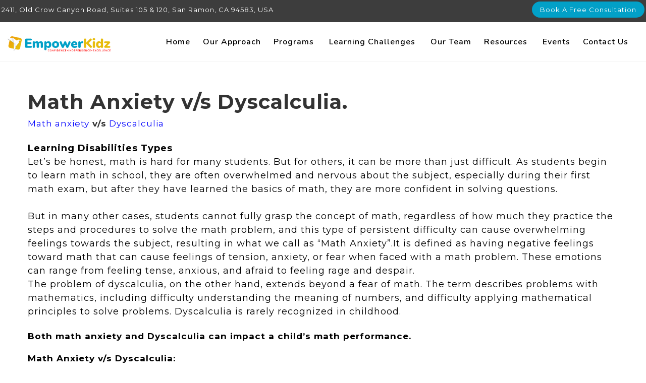

--- FILE ---
content_type: text/html; charset=UTF-8
request_url: https://empowerkidz.com/learning-disabilities-types/
body_size: 36594
content:
<!DOCTYPE html>
<html lang="en-US">
<head>
<script id="mcjs">!function(c,h,i,m,p){m=c.createElement(h),p=c.getElementsByTagName(h)[0],m.async=1,m.src=i,p.parentNode.insertBefore(m,p)}(document,"script","https://chimpstatic.com/mcjs-connected/js/users/b485d883cd91d944879ffdad1/3d566dee92e8756024c72d65a.js");</script>
<!-- Global site tag (gtag.js) - Google Analytics -->
<script async src="https://www.googletagmanager.com/gtag/js?id=UA-204812136-1"></script>
<script>
  window.dataLayer = window.dataLayer || [];
  function gtag(){dataLayer.push(arguments);}
  gtag('js', new Date());

  gtag('config', 'UA-204812136-1');
</script>

 
    <meta charset="UTF-8"> 
    <meta name="viewport" content="width=device-width, initial-scale=1.0">
	<link rel="stylesheet" href="https://empowerkidz.com/wp-content/themes/babykids/our-custom-style.css?v=1768690912" type='text/css' media='all'/>
	
<meta name='robots' content='index, follow, max-image-preview:large, max-snippet:-1, max-video-preview:-1' />
<script>window._wca = window._wca || [];</script>

	<!-- This site is optimized with the Yoast SEO plugin v26.7 - https://yoast.com/wordpress/plugins/seo/ -->
	<title>Learning Disabilities Types | Math Anxiety v/s Dyscalculia.</title>
	<meta name="description" content="Learning Disabilities Types - If your child is suffering from Dyscalculia or math anxiety. We can help you clear all your doubts and find solutions." />
	<link rel="canonical" href="https://empowerkidz.com/learning-disabilities-types/" />
	<meta property="og:locale" content="en_US" />
	<meta property="og:type" content="article" />
	<meta property="og:title" content="Learning Disabilities Types | Math Anxiety v/s Dyscalculia." />
	<meta property="og:description" content="Learning Disabilities Types - If your child is suffering from Dyscalculia or math anxiety. We can help you clear all your doubts and find solutions." />
	<meta property="og:url" content="https://empowerkidz.com/learning-disabilities-types/" />
	<meta property="og:site_name" content="empowerkidz" />
	<meta property="article:published_time" content="2022-03-15T07:50:58+00:00" />
	<meta property="article:modified_time" content="2024-10-15T05:40:43+00:00" />
	<meta property="og:image" content="https://empowerkidz.com/wp-content/uploads/2022/03/learning-disabilities-types.jpeg" />
	<meta property="og:image:width" content="1125" />
	<meta property="og:image:height" content="750" />
	<meta property="og:image:type" content="image/jpeg" />
	<meta name="author" content="anupma.ekz" />
	<meta name="twitter:card" content="summary_large_image" />
	<meta name="twitter:label1" content="Written by" />
	<meta name="twitter:data1" content="anupma.ekz" />
	<meta name="twitter:label2" content="Est. reading time" />
	<meta name="twitter:data2" content="3 minutes" />
	<script type="application/ld+json" class="yoast-schema-graph">{"@context":"https://schema.org","@graph":[{"@type":"Article","@id":"https://empowerkidz.com/learning-disabilities-types/#article","isPartOf":{"@id":"https://empowerkidz.com/learning-disabilities-types/"},"author":{"name":"anupma.ekz","@id":"https://empowerkidz.com/#/schema/person/829ac2490afdff301fbfb852b98f588f"},"headline":"Math Anxiety v/s Dyscalculia.","datePublished":"2022-03-15T07:50:58+00:00","dateModified":"2024-10-15T05:40:43+00:00","mainEntityOfPage":{"@id":"https://empowerkidz.com/learning-disabilities-types/"},"wordCount":535,"commentCount":0,"publisher":{"@id":"https://empowerkidz.com/#organization"},"image":{"@id":"https://empowerkidz.com/learning-disabilities-types/#primaryimage"},"thumbnailUrl":"https://empowerkidz.com/wp-content/uploads/2022/03/learning-disabilities-types.jpeg","articleSection":["Learning Challenges"],"inLanguage":"en-US","potentialAction":[{"@type":"CommentAction","name":"Comment","target":["https://empowerkidz.com/learning-disabilities-types/#respond"]}]},{"@type":"WebPage","@id":"https://empowerkidz.com/learning-disabilities-types/","url":"https://empowerkidz.com/learning-disabilities-types/","name":"Learning Disabilities Types | Math Anxiety v/s Dyscalculia.","isPartOf":{"@id":"https://empowerkidz.com/#website"},"primaryImageOfPage":{"@id":"https://empowerkidz.com/learning-disabilities-types/#primaryimage"},"image":{"@id":"https://empowerkidz.com/learning-disabilities-types/#primaryimage"},"thumbnailUrl":"https://empowerkidz.com/wp-content/uploads/2022/03/learning-disabilities-types.jpeg","datePublished":"2022-03-15T07:50:58+00:00","dateModified":"2024-10-15T05:40:43+00:00","description":"Learning Disabilities Types - If your child is suffering from Dyscalculia or math anxiety. We can help you clear all your doubts and find solutions.","breadcrumb":{"@id":"https://empowerkidz.com/learning-disabilities-types/#breadcrumb"},"inLanguage":"en-US","potentialAction":[{"@type":"ReadAction","target":["https://empowerkidz.com/learning-disabilities-types/"]}]},{"@type":"ImageObject","inLanguage":"en-US","@id":"https://empowerkidz.com/learning-disabilities-types/#primaryimage","url":"https://empowerkidz.com/wp-content/uploads/2022/03/learning-disabilities-types.jpeg","contentUrl":"https://empowerkidz.com/wp-content/uploads/2022/03/learning-disabilities-types.jpeg","width":1125,"height":750,"caption":"learning disabilities types"},{"@type":"BreadcrumbList","@id":"https://empowerkidz.com/learning-disabilities-types/#breadcrumb","itemListElement":[{"@type":"ListItem","position":1,"name":"Home","item":"https://empowerkidz.com/"},{"@type":"ListItem","position":2,"name":"Math Anxiety v/s Dyscalculia."}]},{"@type":"WebSite","@id":"https://empowerkidz.com/#website","url":"https://empowerkidz.com/","name":"empowerkidz","description":"","publisher":{"@id":"https://empowerkidz.com/#organization"},"potentialAction":[{"@type":"SearchAction","target":{"@type":"EntryPoint","urlTemplate":"https://empowerkidz.com/?s={search_term_string}"},"query-input":{"@type":"PropertyValueSpecification","valueRequired":true,"valueName":"search_term_string"}}],"inLanguage":"en-US"},{"@type":"Organization","@id":"https://empowerkidz.com/#organization","name":"Empowerkidz","url":"https://empowerkidz.com/","logo":{"@type":"ImageObject","inLanguage":"en-US","@id":"https://empowerkidz.com/#/schema/logo/image/","url":"https://empowerkidz.com/wp-content/uploads/2021/07/Empowerkidz_Logo-Icon_RGB.png","contentUrl":"https://empowerkidz.com/wp-content/uploads/2021/07/Empowerkidz_Logo-Icon_RGB.png","width":1410,"height":1164,"caption":"Empowerkidz"},"image":{"@id":"https://empowerkidz.com/#/schema/logo/image/"}},{"@type":"Person","@id":"https://empowerkidz.com/#/schema/person/829ac2490afdff301fbfb852b98f588f","name":"anupma.ekz","image":{"@type":"ImageObject","inLanguage":"en-US","@id":"https://empowerkidz.com/#/schema/person/image/","url":"https://secure.gravatar.com/avatar/2b569e301fc622079590e866fc51b491d11bd913f68d10e3404e50f2b8f34cc1?s=96&d=mm&r=g","contentUrl":"https://secure.gravatar.com/avatar/2b569e301fc622079590e866fc51b491d11bd913f68d10e3404e50f2b8f34cc1?s=96&d=mm&r=g","caption":"anupma.ekz"},"sameAs":["https://empowerkidz.com"],"url":"https://empowerkidz.com/author/anupma-ekz/"}]}</script>
	<!-- / Yoast SEO plugin. -->


<link rel='dns-prefetch' href='//stats.wp.com' />
<link rel='dns-prefetch' href='//cdn.jsdelivr.net' />
<link rel='dns-prefetch' href='//fonts.googleapis.com' />
<link rel='dns-prefetch' href='//maxcdn.bootstrapcdn.com' />
<link rel="alternate" type="application/rss+xml" title="empowerkidz &raquo; Feed" href="https://empowerkidz.com/feed/" />
<link rel="alternate" type="application/rss+xml" title="empowerkidz &raquo; Comments Feed" href="https://empowerkidz.com/comments/feed/" />
<link rel="alternate" type="application/rss+xml" title="empowerkidz &raquo; Math Anxiety v/s Dyscalculia. Comments Feed" href="https://empowerkidz.com/learning-disabilities-types/feed/" />
<link rel="alternate" title="oEmbed (JSON)" type="application/json+oembed" href="https://empowerkidz.com/wp-json/oembed/1.0/embed?url=https%3A%2F%2Fempowerkidz.com%2Flearning-disabilities-types%2F" />
<link rel="alternate" title="oEmbed (XML)" type="text/xml+oembed" href="https://empowerkidz.com/wp-json/oembed/1.0/embed?url=https%3A%2F%2Fempowerkidz.com%2Flearning-disabilities-types%2F&#038;format=xml" />
<style id='wp-img-auto-sizes-contain-inline-css' type='text/css'>
img:is([sizes=auto i],[sizes^="auto," i]){contain-intrinsic-size:3000px 1500px}
/*# sourceURL=wp-img-auto-sizes-contain-inline-css */
</style>

<style id='wp-emoji-styles-inline-css' type='text/css'>

	img.wp-smiley, img.emoji {
		display: inline !important;
		border: none !important;
		box-shadow: none !important;
		height: 1em !important;
		width: 1em !important;
		margin: 0 0.07em !important;
		vertical-align: -0.1em !important;
		background: none !important;
		padding: 0 !important;
	}
/*# sourceURL=wp-emoji-styles-inline-css */
</style>
<link rel='stylesheet' id='wp-block-library-css' href='https://empowerkidz.com/wp-includes/css/dist/block-library/style.min.css?ver=6.9' type='text/css' media='all' />
<style id='global-styles-inline-css' type='text/css'>
:root{--wp--preset--aspect-ratio--square: 1;--wp--preset--aspect-ratio--4-3: 4/3;--wp--preset--aspect-ratio--3-4: 3/4;--wp--preset--aspect-ratio--3-2: 3/2;--wp--preset--aspect-ratio--2-3: 2/3;--wp--preset--aspect-ratio--16-9: 16/9;--wp--preset--aspect-ratio--9-16: 9/16;--wp--preset--color--black: #000000;--wp--preset--color--cyan-bluish-gray: #abb8c3;--wp--preset--color--white: #ffffff;--wp--preset--color--pale-pink: #f78da7;--wp--preset--color--vivid-red: #cf2e2e;--wp--preset--color--luminous-vivid-orange: #ff6900;--wp--preset--color--luminous-vivid-amber: #fcb900;--wp--preset--color--light-green-cyan: #7bdcb5;--wp--preset--color--vivid-green-cyan: #00d084;--wp--preset--color--pale-cyan-blue: #8ed1fc;--wp--preset--color--vivid-cyan-blue: #0693e3;--wp--preset--color--vivid-purple: #9b51e0;--wp--preset--gradient--vivid-cyan-blue-to-vivid-purple: linear-gradient(135deg,rgb(6,147,227) 0%,rgb(155,81,224) 100%);--wp--preset--gradient--light-green-cyan-to-vivid-green-cyan: linear-gradient(135deg,rgb(122,220,180) 0%,rgb(0,208,130) 100%);--wp--preset--gradient--luminous-vivid-amber-to-luminous-vivid-orange: linear-gradient(135deg,rgb(252,185,0) 0%,rgb(255,105,0) 100%);--wp--preset--gradient--luminous-vivid-orange-to-vivid-red: linear-gradient(135deg,rgb(255,105,0) 0%,rgb(207,46,46) 100%);--wp--preset--gradient--very-light-gray-to-cyan-bluish-gray: linear-gradient(135deg,rgb(238,238,238) 0%,rgb(169,184,195) 100%);--wp--preset--gradient--cool-to-warm-spectrum: linear-gradient(135deg,rgb(74,234,220) 0%,rgb(151,120,209) 20%,rgb(207,42,186) 40%,rgb(238,44,130) 60%,rgb(251,105,98) 80%,rgb(254,248,76) 100%);--wp--preset--gradient--blush-light-purple: linear-gradient(135deg,rgb(255,206,236) 0%,rgb(152,150,240) 100%);--wp--preset--gradient--blush-bordeaux: linear-gradient(135deg,rgb(254,205,165) 0%,rgb(254,45,45) 50%,rgb(107,0,62) 100%);--wp--preset--gradient--luminous-dusk: linear-gradient(135deg,rgb(255,203,112) 0%,rgb(199,81,192) 50%,rgb(65,88,208) 100%);--wp--preset--gradient--pale-ocean: linear-gradient(135deg,rgb(255,245,203) 0%,rgb(182,227,212) 50%,rgb(51,167,181) 100%);--wp--preset--gradient--electric-grass: linear-gradient(135deg,rgb(202,248,128) 0%,rgb(113,206,126) 100%);--wp--preset--gradient--midnight: linear-gradient(135deg,rgb(2,3,129) 0%,rgb(40,116,252) 100%);--wp--preset--font-size--small: 13px;--wp--preset--font-size--medium: 20px;--wp--preset--font-size--large: 36px;--wp--preset--font-size--x-large: 42px;--wp--preset--spacing--20: 0.44rem;--wp--preset--spacing--30: 0.67rem;--wp--preset--spacing--40: 1rem;--wp--preset--spacing--50: 1.5rem;--wp--preset--spacing--60: 2.25rem;--wp--preset--spacing--70: 3.38rem;--wp--preset--spacing--80: 5.06rem;--wp--preset--shadow--natural: 6px 6px 9px rgba(0, 0, 0, 0.2);--wp--preset--shadow--deep: 12px 12px 50px rgba(0, 0, 0, 0.4);--wp--preset--shadow--sharp: 6px 6px 0px rgba(0, 0, 0, 0.2);--wp--preset--shadow--outlined: 6px 6px 0px -3px rgb(255, 255, 255), 6px 6px rgb(0, 0, 0);--wp--preset--shadow--crisp: 6px 6px 0px rgb(0, 0, 0);}:where(.is-layout-flex){gap: 0.5em;}:where(.is-layout-grid){gap: 0.5em;}body .is-layout-flex{display: flex;}.is-layout-flex{flex-wrap: wrap;align-items: center;}.is-layout-flex > :is(*, div){margin: 0;}body .is-layout-grid{display: grid;}.is-layout-grid > :is(*, div){margin: 0;}:where(.wp-block-columns.is-layout-flex){gap: 2em;}:where(.wp-block-columns.is-layout-grid){gap: 2em;}:where(.wp-block-post-template.is-layout-flex){gap: 1.25em;}:where(.wp-block-post-template.is-layout-grid){gap: 1.25em;}.has-black-color{color: var(--wp--preset--color--black) !important;}.has-cyan-bluish-gray-color{color: var(--wp--preset--color--cyan-bluish-gray) !important;}.has-white-color{color: var(--wp--preset--color--white) !important;}.has-pale-pink-color{color: var(--wp--preset--color--pale-pink) !important;}.has-vivid-red-color{color: var(--wp--preset--color--vivid-red) !important;}.has-luminous-vivid-orange-color{color: var(--wp--preset--color--luminous-vivid-orange) !important;}.has-luminous-vivid-amber-color{color: var(--wp--preset--color--luminous-vivid-amber) !important;}.has-light-green-cyan-color{color: var(--wp--preset--color--light-green-cyan) !important;}.has-vivid-green-cyan-color{color: var(--wp--preset--color--vivid-green-cyan) !important;}.has-pale-cyan-blue-color{color: var(--wp--preset--color--pale-cyan-blue) !important;}.has-vivid-cyan-blue-color{color: var(--wp--preset--color--vivid-cyan-blue) !important;}.has-vivid-purple-color{color: var(--wp--preset--color--vivid-purple) !important;}.has-black-background-color{background-color: var(--wp--preset--color--black) !important;}.has-cyan-bluish-gray-background-color{background-color: var(--wp--preset--color--cyan-bluish-gray) !important;}.has-white-background-color{background-color: var(--wp--preset--color--white) !important;}.has-pale-pink-background-color{background-color: var(--wp--preset--color--pale-pink) !important;}.has-vivid-red-background-color{background-color: var(--wp--preset--color--vivid-red) !important;}.has-luminous-vivid-orange-background-color{background-color: var(--wp--preset--color--luminous-vivid-orange) !important;}.has-luminous-vivid-amber-background-color{background-color: var(--wp--preset--color--luminous-vivid-amber) !important;}.has-light-green-cyan-background-color{background-color: var(--wp--preset--color--light-green-cyan) !important;}.has-vivid-green-cyan-background-color{background-color: var(--wp--preset--color--vivid-green-cyan) !important;}.has-pale-cyan-blue-background-color{background-color: var(--wp--preset--color--pale-cyan-blue) !important;}.has-vivid-cyan-blue-background-color{background-color: var(--wp--preset--color--vivid-cyan-blue) !important;}.has-vivid-purple-background-color{background-color: var(--wp--preset--color--vivid-purple) !important;}.has-black-border-color{border-color: var(--wp--preset--color--black) !important;}.has-cyan-bluish-gray-border-color{border-color: var(--wp--preset--color--cyan-bluish-gray) !important;}.has-white-border-color{border-color: var(--wp--preset--color--white) !important;}.has-pale-pink-border-color{border-color: var(--wp--preset--color--pale-pink) !important;}.has-vivid-red-border-color{border-color: var(--wp--preset--color--vivid-red) !important;}.has-luminous-vivid-orange-border-color{border-color: var(--wp--preset--color--luminous-vivid-orange) !important;}.has-luminous-vivid-amber-border-color{border-color: var(--wp--preset--color--luminous-vivid-amber) !important;}.has-light-green-cyan-border-color{border-color: var(--wp--preset--color--light-green-cyan) !important;}.has-vivid-green-cyan-border-color{border-color: var(--wp--preset--color--vivid-green-cyan) !important;}.has-pale-cyan-blue-border-color{border-color: var(--wp--preset--color--pale-cyan-blue) !important;}.has-vivid-cyan-blue-border-color{border-color: var(--wp--preset--color--vivid-cyan-blue) !important;}.has-vivid-purple-border-color{border-color: var(--wp--preset--color--vivid-purple) !important;}.has-vivid-cyan-blue-to-vivid-purple-gradient-background{background: var(--wp--preset--gradient--vivid-cyan-blue-to-vivid-purple) !important;}.has-light-green-cyan-to-vivid-green-cyan-gradient-background{background: var(--wp--preset--gradient--light-green-cyan-to-vivid-green-cyan) !important;}.has-luminous-vivid-amber-to-luminous-vivid-orange-gradient-background{background: var(--wp--preset--gradient--luminous-vivid-amber-to-luminous-vivid-orange) !important;}.has-luminous-vivid-orange-to-vivid-red-gradient-background{background: var(--wp--preset--gradient--luminous-vivid-orange-to-vivid-red) !important;}.has-very-light-gray-to-cyan-bluish-gray-gradient-background{background: var(--wp--preset--gradient--very-light-gray-to-cyan-bluish-gray) !important;}.has-cool-to-warm-spectrum-gradient-background{background: var(--wp--preset--gradient--cool-to-warm-spectrum) !important;}.has-blush-light-purple-gradient-background{background: var(--wp--preset--gradient--blush-light-purple) !important;}.has-blush-bordeaux-gradient-background{background: var(--wp--preset--gradient--blush-bordeaux) !important;}.has-luminous-dusk-gradient-background{background: var(--wp--preset--gradient--luminous-dusk) !important;}.has-pale-ocean-gradient-background{background: var(--wp--preset--gradient--pale-ocean) !important;}.has-electric-grass-gradient-background{background: var(--wp--preset--gradient--electric-grass) !important;}.has-midnight-gradient-background{background: var(--wp--preset--gradient--midnight) !important;}.has-small-font-size{font-size: var(--wp--preset--font-size--small) !important;}.has-medium-font-size{font-size: var(--wp--preset--font-size--medium) !important;}.has-large-font-size{font-size: var(--wp--preset--font-size--large) !important;}.has-x-large-font-size{font-size: var(--wp--preset--font-size--x-large) !important;}
/*# sourceURL=global-styles-inline-css */
</style>

<style id='classic-theme-styles-inline-css' type='text/css'>
/*! This file is auto-generated */
.wp-block-button__link{color:#fff;background-color:#32373c;border-radius:9999px;box-shadow:none;text-decoration:none;padding:calc(.667em + 2px) calc(1.333em + 2px);font-size:1.125em}.wp-block-file__button{background:#32373c;color:#fff;text-decoration:none}
/*# sourceURL=/wp-includes/css/classic-themes.min.css */
</style>
<link rel='stylesheet' id='contact-form-7-css' href='https://empowerkidz.com/wp-content/plugins/contact-form-7/includes/css/styles.css?ver=6.1.4' type='text/css' media='all' />
<link rel='stylesheet' id='nbcpf-intlTelInput-style-css' href='https://empowerkidz.com/wp-content/plugins/country-phone-field-contact-form-7/assets/css/intlTelInput.min.css?ver=6.9' type='text/css' media='all' />
<link rel='stylesheet' id='nbcpf-countryFlag-style-css' href='https://empowerkidz.com/wp-content/plugins/country-phone-field-contact-form-7/assets/css/countrySelect.min.css?ver=6.9' type='text/css' media='all' />
<link rel='stylesheet' id='nd_learning_style-css' href='https://empowerkidz.com/wp-content/plugins/nd-learning/assets/css/style.css?ver=6.9' type='text/css' media='all' />
<link rel='stylesheet' id='nd_cc_style-css' href='https://empowerkidz.com/wp-content/plugins/nd-projects/assets/css/style.css?ver=6.9' type='text/css' media='all' />
<link rel='stylesheet' id='nd_options_style-css' href='https://empowerkidz.com/wp-content/plugins/nd-shortcodes/css/style.css?ver=6.9' type='text/css' media='all' />
<link rel='stylesheet' id='nd_options_font_family_h-css' href='https://fonts.googleapis.com/css?family=Montserrat%3A400%2C700&#038;ver=6.9' type='text/css' media='all' />
<link rel='stylesheet' id='nd_options_font_family_p-css' href='https://fonts.googleapis.com/css?family=Montserrat%3A400%2C700&#038;ver=6.9' type='text/css' media='all' />
<link rel='stylesheet' id='nd_options_font_family_third-css' href='https://fonts.googleapis.com/css?family=Montserrat%3A400%2C700&#038;ver=6.9' type='text/css' media='all' />
<link rel='stylesheet' id='rs-plugin-settings-css' href='https://empowerkidz.com/wp-content/plugins/revslider/public/assets/css/rs6.css?ver=6.4.11' type='text/css' media='all' />
<style id='rs-plugin-settings-inline-css' type='text/css'>
#rs-demo-id {}
/*# sourceURL=rs-plugin-settings-inline-css */
</style>
<link rel='stylesheet' id='font-awesome-css' href='https://maxcdn.bootstrapcdn.com/font-awesome/4.7.0/css/font-awesome.min.css?ver=4.7.0' type='text/css' media='all' />
<link rel='stylesheet' id='simple-testimonials-showcase-css' href='https://empowerkidz.com/wp-content/plugins/simple-testimonials-showcase/public/css/simple-testimonials-showcase-public.css?ver=1.1.6' type='text/css' media='all' />
<link rel='stylesheet' id='woocommerce-layout-css' href='https://empowerkidz.com/wp-content/plugins/woocommerce/assets/css/woocommerce-layout.css?ver=10.4.3' type='text/css' media='all' />
<style id='woocommerce-layout-inline-css' type='text/css'>

	.infinite-scroll .woocommerce-pagination {
		display: none;
	}
/*# sourceURL=woocommerce-layout-inline-css */
</style>
<link rel='stylesheet' id='woocommerce-smallscreen-css' href='https://empowerkidz.com/wp-content/plugins/woocommerce/assets/css/woocommerce-smallscreen.css?ver=10.4.3' type='text/css' media='only screen and (max-width: 768px)' />
<link rel='stylesheet' id='woocommerce-general-css' href='https://empowerkidz.com/wp-content/plugins/woocommerce/assets/css/woocommerce.css?ver=10.4.3' type='text/css' media='all' />
<style id='woocommerce-inline-inline-css' type='text/css'>
.woocommerce form .form-row .required { visibility: visible; }
/*# sourceURL=woocommerce-inline-inline-css */
</style>
<link rel='stylesheet' id='nicdark-style-css' href='https://empowerkidz.com/wp-content/themes/babykids/style.css?ver=6.9' type='text/css' media='all' />
<link rel='stylesheet' id='nicdark-fonts-css' href='//fonts.googleapis.com/css?family=Montserrat%3A300%2C400%2C700%7CRaleway%3A300%2C400%2C700&#038;ver=1.0.0' type='text/css' media='all' />
<link rel='stylesheet' id='intl-tel-input-css-css' href='https://cdn.jsdelivr.net/npm/intl-tel-input@18.1.1/build/css/intlTelInput.css?ver=6.9' type='text/css' media='all' />
<script type="text/javascript" src="https://empowerkidz.com/wp-includes/js/jquery/jquery.min.js?ver=3.7.1" id="jquery-core-js"></script>
<script type="text/javascript" src="https://empowerkidz.com/wp-includes/js/jquery/jquery-migrate.min.js?ver=3.4.1" id="jquery-migrate-js"></script>
<script type="text/javascript" src="https://empowerkidz.com/wp-content/plugins/revslider/public/assets/js/rbtools.min.js?ver=6.4.8" id="tp-tools-js"></script>
<script type="text/javascript" src="https://empowerkidz.com/wp-content/plugins/revslider/public/assets/js/rs6.min.js?ver=6.4.11" id="revmin-js"></script>
<script type="text/javascript" src="https://empowerkidz.com/wp-content/plugins/woocommerce/assets/js/jquery-blockui/jquery.blockUI.min.js?ver=2.7.0-wc.10.4.3" id="wc-jquery-blockui-js" data-wp-strategy="defer"></script>
<script type="text/javascript" id="wc-add-to-cart-js-extra">
/* <![CDATA[ */
var wc_add_to_cart_params = {"ajax_url":"/wp-admin/admin-ajax.php","wc_ajax_url":"/?wc-ajax=%%endpoint%%","i18n_view_cart":"View cart","cart_url":"https://empowerkidz.com/cart/","is_cart":"","cart_redirect_after_add":"no"};
//# sourceURL=wc-add-to-cart-js-extra
/* ]]> */
</script>
<script type="text/javascript" src="https://empowerkidz.com/wp-content/plugins/woocommerce/assets/js/frontend/add-to-cart.min.js?ver=10.4.3" id="wc-add-to-cart-js" data-wp-strategy="defer"></script>
<script type="text/javascript" src="https://empowerkidz.com/wp-content/plugins/woocommerce/assets/js/js-cookie/js.cookie.min.js?ver=2.1.4-wc.10.4.3" id="wc-js-cookie-js" defer="defer" data-wp-strategy="defer"></script>
<script type="text/javascript" id="woocommerce-js-extra">
/* <![CDATA[ */
var woocommerce_params = {"ajax_url":"/wp-admin/admin-ajax.php","wc_ajax_url":"/?wc-ajax=%%endpoint%%","i18n_password_show":"Show password","i18n_password_hide":"Hide password"};
//# sourceURL=woocommerce-js-extra
/* ]]> */
</script>
<script type="text/javascript" src="https://empowerkidz.com/wp-content/plugins/woocommerce/assets/js/frontend/woocommerce.min.js?ver=10.4.3" id="woocommerce-js" defer="defer" data-wp-strategy="defer"></script>
<script type="text/javascript" src="https://empowerkidz.com/wp-content/plugins/js_composer/assets/js/vendors/woocommerce-add-to-cart.js?ver=6.6.0" id="vc_woocommerce-add-to-cart-js-js"></script>
<script type="text/javascript" src="https://stats.wp.com/s-202603.js" id="woocommerce-analytics-js" defer="defer" data-wp-strategy="defer"></script>
<script type="text/javascript" src="https://cdn.jsdelivr.net/npm/intl-tel-input@18.1.1/build/js/intlTelInput.min.js?ver=18.1.1" id="intl-tel-input-js"></script>
<script type="text/javascript" id="mmm-script-js-extra">
/* <![CDATA[ */
var otp_ajax_obj = {"ajax_url":"https://empowerkidz.com/wp-admin/admin-ajax.php","nonce":"3ca66818b2"};
//# sourceURL=mmm-script-js-extra
/* ]]> */
</script>
<script type="text/javascript" src="https://empowerkidz.com/wp-content/plugins/MMM/script-1.10.js" id="mmm-script-js"></script>
<script type="text/javascript" src="https://cdn.jsdelivr.net/npm/sweetalert2@11/dist/sweetalert2.all.min.js" id="sweetalert2-js"></script>
<link rel="https://api.w.org/" href="https://empowerkidz.com/wp-json/" /><link rel="alternate" title="JSON" type="application/json" href="https://empowerkidz.com/wp-json/wp/v2/posts/1798" /><link rel="EditURI" type="application/rsd+xml" title="RSD" href="https://empowerkidz.com/xmlrpc.php?rsd" />
<meta name="generator" content="WordPress 6.9" />
<meta name="generator" content="WooCommerce 10.4.3" />
<link rel='shortlink' href='https://empowerkidz.com/?p=1798' />

    <style type="text/css">
      .ui-tooltip.nd_learning_tooltip_jquery_content{ 
        z-index: 99; 
        border-radius: 3px; 
        padding: 8px; 
        position: absolute; 
        color: #fff; 
        margin: 0px; 
        font-size: 14px;
        line-height:14px; 
        outline: 0; 
        -webkit-appearance: none; 
        border: 0;
      }
    </style>
    

    <style type="text/css">
      .ui-tooltip.nd_learning_tooltip_jquery_content{ 
        z-index: 99; 
        border-radius: 3px; 
        padding: 8px; 
        position: absolute; 
        color: #fff; 
        margin: 0px; 
        font-size: 14px;
        line-height:14px; 
        outline: 0; 
        -webkit-appearance: none; 
        border: 0;
      }
    </style>
    

	
    <style type="text/css">

    	/*green*/
    	.nd_learning_tabs .ui-tabs-active.ui-state-active { box-shadow: 0 2px 0 #6fc191;}
		.nd_learning_bg_green { background-color: #6fc191; }
		.nd_learning_border_1_solid_green { border: 1px solid #6fc191; }

		/*red*/
		.nd_learning_bg_red { background-color: #e16c6c; }

		/*orange*/
		.nd_learning_bg_orange { background-color: #ec774b; }

		/*greydark*/
		.nd_learning_bg_greydark,
		.ui-tooltip.nd_learning_tooltip_jquery_content
		{ background-color: #495052; }
       
    </style>
    


	
    <style type="text/css">

    	/*color_dark_1*/
		.nd_cc_bg_greydark, #nd_cc_slider_range .ui-slider-range, #nd_cc_slider_range .ui-slider-handle,
		.ui-tooltip.nd_cc_tooltip_jquery_content { background-color: ; }
		#nd_cc_search_filter_options li p { border-bottom: 2px solid ;}
		#nd_cc_checkout_payment_tab_list li.ui-state-active { border-bottom: 1px solid ;}
		.nd_cc_border_1_solid_greydark_important { border: 1px solid  !important;}

		/*color_dark_2*/
		.nd_cc_bg_greydark_2 { background-color: #191818; }
		.nd_cc_bg_greydark_2_important { background-color: #191818 !important; }
		
		/*color_1*/
		.nd_cc_bg_yellow, .nd_cc_btn_pagination_active { background-color: #ebc858; }
		.nd_cc_color_yellow_important { color: #ebc858 !important ; }

		/*color_2*/
		.nd_cc_bg_red { background-color: #eb8958; }
       
    </style>
    



<!--START  for post-->
<style type="text/css">

    /*sidebar*/
    .nd_cc_sidebar .widget { margin-bottom: 40px; }
    .nd_cc_sidebar .widget img, .nd_cc_sidebar .widget select { max-width: 100%; }
    .nd_cc_sidebar .widget h3 { margin-bottom: 20px; font-weight: normal; }

    /*search*/
    .nd_cc_sidebar .widget.widget_search input[type="text"] { width: 100%; font-weight: lighter; }
    .nd_cc_sidebar .widget.widget_search input[type="submit"] { margin-top: 20px; letter-spacing: 2px; text-transform: uppercase; font-weight: normal; font-size: 13px; font-family: 'Montserrat', sans-serif; }

    /*list*/
    .nd_cc_sidebar .widget ul { margin: 0px; padding: 0px; list-style: none; }
    .nd_cc_sidebar .widget > ul > li { padding: 10px; border-bottom: 1px solid #f1f1f1; }
    .nd_cc_sidebar .widget > ul > li:last-child { padding-bottom: 0px; border-bottom: 0px solid #f1f1f1; }
    .nd_cc_sidebar .widget ul li { padding: 10px; }
    .nd_cc_sidebar .widget ul.children { padding: 10px; }
    .nd_cc_sidebar .widget ul.children:last-child { padding-bottom: 0px; }

    /*calendar*/
    .nd_cc_sidebar .widget.widget_calendar table { text-align: center; background-color: #1c1c1c; width: 100%; border: 0px solid #f1f1f1; line-height: 20px; }
    .nd_cc_sidebar .widget.widget_calendar table th { padding: 10px 5px; font-size: 12px; }
    .nd_cc_sidebar .widget.widget_calendar table td { padding: 10px 5px; color: #fff; font-size: 12px; }
    .nd_cc_sidebar .widget.widget_calendar table tbody td a { color: #fff; padding: 5px; border-radius: 0px; }
    .nd_cc_sidebar .widget.widget_calendar table tfoot td a { color: #fff; background-color: #ec774b; padding: 5px; border-radius: 0px; font-size: 12px; text-transform: uppercase; }
    .nd_cc_sidebar .widget.widget_calendar table tfoot td { padding-bottom: 20px; }
    .nd_cc_sidebar .widget.widget_calendar table tfoot td#prev { text-align: right; }
    .nd_cc_sidebar .widget.widget_calendar table tfoot td#next { text-align: left; }
    .nd_cc_sidebar .widget.widget_calendar table caption { font-size: 20px; font-weight: bolder; background-color: #151515; padding: 20px; border: 0px solid #f1f1f1; border-bottom: 0px; }

    /*color calendar*/
    .nd_cc_sidebar .widget.widget_calendar table thead { color: #000000; }
    .nd_cc_sidebar .widget.widget_calendar table tbody td a { background-color: #ec774b; }
    .nd_cc_sidebar .widget.widget_calendar table caption { color:#fff; font-family: 'Montserrat', sans-serif; }

    /*menu*/
    .nd_cc_sidebar .widget div ul { margin: 0px; padding: 0px; list-style: none; }
    .nd_cc_sidebar .widget div > ul > li { padding: 10px; border-bottom: 1px solid #f1f1f1; }
    .nd_cc_sidebar .widget div > ul > li:last-child { padding-bottom: 0px; border-bottom: 0px solid #f1f1f1; }
    .nd_cc_sidebar .widget div ul li { padding: 10px; }
    .nd_cc_sidebar .widget div ul.sub-menu { padding: 10px; }
    .nd_cc_sidebar .widget div ul.sub-menu:last-child { padding-bottom: 0px; }

    /*tag*/
    .nd_cc_sidebar .widget.widget_tag_cloud a { padding: 8px; border: 1px solid #f1f1f1; border-radius: 0px; display: inline-block; margin: 5px; margin-left: 0px; font-size: 12px !important; line-height: 12px; }

    /*single project*/
    .nd_cc_single_project_tags_container a{ border:1px solid #f1f1f1; padding: 5px 10px; font-size: 13px; line-height: 13px; text-transform: uppercase; margin-left: 20px; }
    #nd_cc_single_cpt_1_image_and_box_iframe iframe { float: left; }

</style>
<!--END css for post-->
	
    <style type="text/css">

    	/*START FONTS FAMILY*/
    	.nd_options_customizer_fonts .nd_options_first_font,
    	.nd_options_customizer_fonts h1,
    	.nd_options_customizer_fonts h2,
    	.nd_options_customizer_fonts h3,
    	.nd_options_customizer_fonts h4,
    	.nd_options_customizer_fonts h5,
    	.nd_options_customizer_fonts h6
    	{ font-family: 'Montserrat', sans-serif; }

    	.nd_options_customizer_fonts,
    	.nd_options_customizer_fonts .nd_options_second_font,
    	.nd_options_customizer_fonts p,
    	.nd_options_customizer_fonts a,
    	.nd_options_customizer_fonts select,
    	.nd_options_customizer_fonts textarea,
    	.nd_options_customizer_fonts label,
    	.nd_options_customizer_fonts input,
    	#start_nicdark_framework
    	{ font-family: 'Montserrat', sans-serif; }

    	.nd_options_customizer_fonts .nd_options_second_font_important
    	{ font-family: 'Montserrat', sans-serif !important; }

    	.nd_options_customizer_fonts .nd_options_third_font
    	{ font-family: 'Montserrat', sans-serif; }


    	/*START FONTS COLOR*/
    	.nd_options_customizer_fonts .nd_options_color_greydark,
    	.nd_options_customizer_fonts h1,
    	.nd_options_customizer_fonts h2,
    	.nd_options_customizer_fonts h3,
    	.nd_options_customizer_fonts h4,
    	.nd_options_customizer_fonts h5,
    	.nd_options_customizer_fonts h6
    	{ color: #333333; }
    	.nd_options_customizer_fonts .nd_options_color_greydark_important
    	{ color: #333333 !important; }

    	/*PLACEHOLDER*/
    	.nd_options_customizer_fonts .nd_options_placeholder_color_greydark_important::-webkit-input-placeholder { color: #333333 !important; }
		.nd_options_customizer_fonts .nd_options_placeholder_color_greydark_important::-moz-placeholder { color: #333333 !important; }
		.nd_options_customizer_fonts .nd_options_placeholder_color_greydark_important:-ms-input-placeholder { color: #333333 !important; }
		.nd_options_customizer_fonts .nd_options_placeholder_color_greydark_important:-moz-placeholder { color: #333333 !important; }

    	.nd_options_customizer_fonts,
    	.nd_options_customizer_fonts .nd_options_color_grey,
    	.nd_options_customizer_fonts p,
    	.nd_options_customizer_fonts a,
    	.nd_options_customizer_fonts select,
    	.nd_options_customizer_fonts textarea,
    	.nd_options_customizer_fonts label,
    	.nd_options_customizer_fonts input
    	{ color: #000000; }

    	.nd_options_color_grey_important { color: #000000 !important; }


    	/*compatibility with plugin Learning*/
    	#nd_learning_calendar_single_course .ui-datepicker-title {
    		font-family: 'Montserrat', sans-serif;
    		color: #333333;	
    	}
    	#nd_learning_calendar_single_course .ui-datepicker-calendar th {
    		color: #333333;	
    	}
       
    </style>
    


	
    <style type="text/css">

    	/*START FORMS STYLES*/
    	.nd_options_customizer_forms span.wpcf7-not-valid-tip,
    	.nd_options_customizer_forms .wpcf7-response-output.wpcf7-validation-errors,
    	.wpcf7-response-output
    	{ 
    		background-color: #e16c6c; 
    		border-width: 0px !important;
    		border-color:  !important;
    		border-radius: 4px;
    		border-style: solid;
    		padding: 10px 20px !important;
    		color: #ffffff;
    		margin: 10px 0px 10px 0px !important;
    		font-size: 13px;
    		line-height: 20px;
    	}
    	.nd_options_customizer_forms .wpcf7-response-output.wpcf7-mail-sent-ok
    	{ 
    		background-color: #6fc191; 
    		border-width: 0px;
    		border-color: ;
    		border-radius: 4px;
    		border-style: solid;
    		padding: 10px 20px;
    		color: #ffffff;
    		margin: 0px;
    		margin-top: 10px;
    		font-size: 13px;
    		line-height: 20px;
    	}


    	/*new compatibility*/
    	.nd_options_customizer_forms .wpcf7 form.sent .wpcf7-response-output {
    		background-color: #6fc191; 
    		border-width: 0px;
    		border-color: ;
    		border-radius: 4px;
    		border-style: solid;
    		padding: 10px 20px;
    		color: #ffffff;
    		margin: 0px;
    		margin-top: 10px;
    		font-size: 13px;
    		line-height: 20px;
    	}



       
    </style>
    


	
    <style type="text/css">

    	/*START FORMS STYLES*/
    	.nd_options_customizer_forms input[type="text"],
    	.nd_options_customizer_forms input[type="email"],
    	.nd_options_customizer_forms input[type="url"],
    	.nd_options_customizer_forms input[type="tel"],
    	.nd_options_customizer_forms input[type="number"],
    	.nd_options_customizer_forms input[type="date"],
    	.nd_options_customizer_forms input[type="file"],
    	.nd_options_customizer_forms input[type="password"],
    	.nd_options_customizer_forms select,
    	.nd_options_customizer_forms textarea,
    	.StripeElement

    	{ 
    		background-color: #f9f9f9; 
    		border-width: 1px;
    		border-color: #f1f1f1;
    		border-radius: 4px;
    		border-style: solid;
    		padding: 10px 20px;
    		-webkit-appearance: none;
    		color: #a4a4a4 !important;

    		    	}


    	.nd_options_customizer_forms input[type="text"]::-webkit-input-placeholder,
    	.nd_options_customizer_forms input[type="email"]::-webkit-input-placeholder,
    	.nd_options_customizer_forms input[type="url"]::-webkit-input-placeholder, 
    	.nd_options_customizer_forms input[type="tel"]::-webkit-input-placeholder ,
    	.nd_options_customizer_forms input[type="password"]::-webkit-input-placeholder ,
    	.nd_options_customizer_forms input[type="number"]::-webkit-input-placeholder,
    	.nd_options_customizer_forms textarea::-webkit-input-placeholder  {
    		color: #a4a4a4 !important;	
    	}


    	.nd_options_customizer_forms select {
    		cursor: pointer;
    	}

    	.nd_options_customizer_forms select option {
    		padding: 10px 20px;	
    	}

       
    </style>
    


	
    <style type="text/css">

    	/*START FORMS STYLES*/
    	.nd_options_customizer_forms input[type="submit"],
    	.nd_options_customizer_forms button[type="submit"],
    	.give-btn.give-btn-modal
    	{ 
    		background-color: #ec774b; 
    		border-width: 0px;
    		border-color: ;
    		border-radius: 4px;
    		border-style: solid;
    		padding: 10px 20px;
    		-webkit-appearance: none;
    		color: #ffffff;
    		cursor: pointer;
    		font-family: 'Montserrat', sans-serif;

    	}

       
    </style>
    


	<style type="text/css">

		.nd_options_cursor_default_a > a { cursor: default; }
		.nd_options_customizer_labels_color_new { background-color: #444444; }
		
		/*hot*/
		.nd_options_navigation_type .menu li.nd_options_hot_label > a:after,
		#nd_options_header_5 .menu li.nd_options_hot_label > a:after,
		#nd_options_header_6 .menu li.nd_options_hot_label > a:after { content: "HOT"; float: right; background-color: #444444; border-radius: 3px; color: #fff; font-size: 10px; line-height: 10px; padding: 3px 5px; }
		
		/*best*/
		.nd_options_navigation_type .menu li.nd_options_best_label > a:after,
		#nd_options_header_5 .menu li.nd_options_best_label > a:after,
		#nd_options_header_6 .menu li.nd_options_best_label > a:after { content: "BEST"; float: right; background-color: #444444; border-radius: 3px; color: #fff; font-size: 10px; line-height: 10px; padding: 3px 5px; }
		
		/*new*/
		.nd_options_navigation_type .menu li.nd_options_new_label > a:after,
		#nd_options_header_5 .menu li.nd_options_new_label > a:after,
		#nd_options_header_6 .menu li.nd_options_new_label > a:after { content: "NEW"; float: right; background-color: #444444; border-radius: 3px; color: #fff; font-size: 10px; line-height: 10px; padding: 3px 5px; }
		
		/*slide*/
		.nd_options_navigation_type .menu li.nd_options_slide_label > a:after,
		#nd_options_header_5 .menu li.nd_options_slide_label > a:after,
		#nd_options_header_6 .menu li.nd_options_slide_label > a:after { content: "SLIDE"; float: right; background-color: #444444; border-radius: 3px; color: #fff; font-size: 10px; line-height: 10px; padding: 3px 5px; }

		/*demo*/
		.nd_options_navigation_type .menu li.nd_options_demo_label > a:after,
		#nd_options_header_5 .menu li.nd_options_demo_label > a:after,
		#nd_options_header_6 .menu li.nd_options_demo_label > a:after { content: "DEMO"; float: right; background-color: #444444; border-radius: 3px; color: #fff; font-size: 10px; line-height: 10px; padding: 3px 5px; }

		/*all*/
		#nd_options_header_6 .menu li.nd_options_hot_label > a:after,
		#nd_options_header_6 .menu li.nd_options_best_label > a:after,
		#nd_options_header_6 .menu li.nd_options_new_label > a:after,
		#nd_options_header_6 .menu li.nd_options_slide_label > a:after,
		#nd_options_header_6 .menu li.nd_options_demo_label > a:after { padding: 5px 5px 3px 5px; border-radius: 0px; letter-spacing: 1px; }

		/*all*/
		.nd_elements_navigation_sidebar_content .menu li.nd_options_new_label > a:after,
		.nd_elements_navigation_sidebar_content .menu li.nd_options_hot_label > a:after,
		.nd_elements_navigation_sidebar_content .menu li.nd_options_best_label > a:after,
		.nd_elements_navigation_sidebar_content .menu li.nd_options_slide_label > a:after,
		.nd_elements_navigation_sidebar_content .menu li.nd_options_demo_label > a:after { display: none; }
		
	</style>

	
	<!--START css-->
	<style type="text/css">

		.nd_options_navigation_search_content_form {  }
		.nd_options_navigation_search_content_form input[type="search"] { 
			background: none;
			border: 0px;
			border-bottom: 2px solid #fff;
			color: #fff;
			font-size: 30px;
			line-height: 30px;
		}
		.nd_options_navigation_search_content_form input[type="search"]::-webkit-input-placeholder { color: #fff; }
		.nd_options_navigation_search_content_form input[type="submit"]{ 
			font-size: 25px;
		    line-height: 40px;
		    margin-left: 20px;
		}
		
	</style>
	<!--END css-->





<!--START css-->
<style type="text/css">

	.nd_options_navigation_3 div > ul { list-style: none; margin: 0px; padding: 0px; text-align: right; }
	.nd_options_navigation_3 div > ul > li { display: inline-block; padding: 0px; }
	.nd_options_navigation_3 div > ul > li:after { content: ""; display: inline-block; margin: 0px 20px; color: #f1f1f1; }
	.nd_options_navigation_3 div > ul > li:last-child:after { content: ""; margin: 0px; }
	.nd_options_navigation_3 div li a { color: #727475; font-size: 16px; line-height: 16px; font-family: Montserrat; }
	.nd_options_navigation_3 div > ul li:hover > ul.sub-menu { display: block; }
	.nd_options_navigation_3 div > ul li > ul.sub-menu { z-index: 999; position: absolute; margin: 0px; padding: 0px; list-style: none; display: none; margin-left: -20px; padding-top: 20px; width: 190px; }
	.nd_options_navigation_3 div > ul li > ul.sub-menu > li { padding: 15px 20px; border-bottom: 1px solid #f1f1f1; text-align: left; background-color: #fff; position: relative; box-shadow: 0px 2px 5px #f1f1f1; float: left; width: 100%; box-sizing:border-box;  }
	.nd_options_navigation_3 div > ul li > ul.sub-menu > li:hover { background-color: #f9f9f9;  }
	.nd_options_navigation_3 div > ul li > ul.sub-menu > li:last-child { border-bottom: 0px solid #000; }
	.nd_options_navigation_3 div > ul li > ul.sub-menu li a { font-size: 14px; color: #333333; float: left; width: 100%;  }
	.nd_options_navigation_3 div > ul li > ul.sub-menu li > ul.sub-menu { margin-left: 170px; top: 0; padding-top: 0; padding-left: 20px; }
	/*responsive*/
	.nd_options_navigation_3_sidebar div > ul { list-style: none; margin: 0px; padding: 0px; }
	.nd_options_navigation_3_sidebar div > ul > li { display: inline-block; width: 100%; padding: 0px 0px 20px 0px; }
	.nd_options_navigation_3_sidebar div li a { font-family: Montserrat; }
	.nd_options_navigation_3_sidebar div li > a { padding: 10px 0px; display: inline-block; font-size: 24px; font-family: Montserrat; text-transform: lowercase; color: #fff; }
	.nd_options_navigation_3_sidebar div li > a::first-letter { text-transform: uppercase; }
	.nd_options_navigation_3_sidebar div > ul li > ul.sub-menu { margin: 0px; padding: 0px; list-style: none; }
	.nd_options_navigation_3_sidebar div > ul li > ul.sub-menu > li { padding: 0px 20px; text-align: left; }
	.nd_options_navigation_3_sidebar div > ul li > ul.sub-menu li a { font-size: 14px; }
	/*top header*/
	.nd_options_navigation_top_header_3 { font-size: 13px; line-height: 18px; }
	.nd_options_navigation_top_header_3 > ul { list-style: none; margin: 0px; padding: 0px; }
	.nd_options_navigation_top_header_3 > ul > li { display: inline-block; }
	.nd_options_navigation_top_header_3> ul > li:after { content: "|"; display: inline-block; margin: 0px 15px; font-size: 13px; }
	.nd_options_navigation_top_header_3 > ul > li:last-child:after { content: ""; margin: 0px; }
	.nd_options_navigation_top_header_3 li a { font-size: 13px; }
	.nd_options_navigation_top_header_3 > ul li:hover > ul.nd_options_sub_menu { display: block; }
	.nd_options_navigation_top_header_3 > ul li > ul.nd_options_sub_menu { padding: 10px 0px 0px 15px; position: absolute; margin: 0px; list-style: none; display: none; z-index: 9; }
	.nd_options_navigation_top_header_3 > ul li > ul.nd_options_sub_menu > li { padding: 7px 15px; font-size: 13px; border-bottom: 1px solid #595959; background-color: #444444; }
	.nd_options_navigation_top_header_3 > ul li > ul.nd_options_sub_menu > li:last-child { border-bottom: 0px solid #000; }
   
	#nd_options_navigation_top_header_3_left div:last-child div a img { margin-right: 0px; }
	#nd_options_navigation_top_header_3_right div:last-child div a img { margin-left: 0px; }

	/*arrow for item has children*/
	.nd_options_navigation_3 .menu ul.sub-menu li.menu-item-has-children > a:after { content:""; float: right; border-style: solid; border-width: 5px 0 5px 5px; border-color: transparent transparent transparent #333333; margin-top: 3px; }

</style>
<!--END css-->












    <!--START  sidebar for page-->
    <style type="text/css">

        /*sidebar*/
        .wpb_widgetised_column .widget { margin-bottom: 40px; }
        .wpb_widgetised_column .widget img, .wpb_widgetised_column .widget select { max-width: 100%; }
        .wpb_widgetised_column .widget h3 { margin-bottom: 20px; font-weight: normal; }

        /*search*/
        .wpb_widgetised_column .widget.widget_search input[type="text"] { width: 100%; }
        .wpb_widgetised_column .widget.widget_search input[type="submit"] { margin-top: 20px; }

        /*list*/
        .wpb_widgetised_column .widget ul { margin: 0px; padding: 0px; list-style: none; }
        .wpb_widgetised_column .widget > ul > li { padding: 10px; border-bottom: 1px solid #f1f1f1; }
        .wpb_widgetised_column .widget > ul > li:last-child { padding-bottom: 0px; border-bottom: 0px solid #f1f1f1; }
        .wpb_widgetised_column .widget ul li { padding: 10px; }
        .wpb_widgetised_column .widget ul.children { padding: 10px; }
        .wpb_widgetised_column .widget ul.children:last-child { padding-bottom: 0px; }

        /*calendar*/
        .wpb_widgetised_column .widget.widget_calendar table { text-align: center; background-color: #fff; width: 100%; border: 1px solid #f1f1f1; line-height: 20px; }
        .wpb_widgetised_column .widget.widget_calendar table th { padding: 10px 5px; font-weight: normal; }
        .wpb_widgetised_column .widget.widget_calendar table td { padding: 10px 5px; }
        .wpb_widgetised_column .widget.widget_calendar table tbody td a { color: #fff; padding: 5px; border-radius: 3px; }
        .wpb_widgetised_column .widget.widget_calendar table tfoot td a { color: #fff; background-color: #444444; padding: 5px; border-radius: 15px; font-size: 13px; }
        .wpb_widgetised_column .widget.widget_calendar table tfoot td { padding-bottom: 20px; }
        .wpb_widgetised_column .widget.widget_calendar table tfoot td#prev { text-align: right; }
        .wpb_widgetised_column .widget.widget_calendar table tfoot td#next { text-align: left; }
        .wpb_widgetised_column .widget.widget_calendar table caption { font-size: 20px; font-weight: bolder; background-color: #f9f9f9; padding: 20px; border: 1px solid #f1f1f1; border-bottom: 0px; }

        /*color calendar*/
        .wpb_widgetised_column .widget.widget_calendar table thead { color: #333333; }
        .wpb_widgetised_column .widget.widget_calendar table tbody td a { background-color: #ec774b; }
        .wpb_widgetised_column .widget.widget_calendar table caption { color: #333333; font-family: 'Montserrat', sans-serif; }

        /*menu*/
        .wpb_widgetised_column .widget div ul { margin: 0px; padding: 0px; list-style: none; }
        .wpb_widgetised_column .widget div > ul > li { padding: 10px; border-bottom: 1px solid #f1f1f1; }
        .wpb_widgetised_column .widget div > ul > li:last-child { padding-bottom: 0px; border-bottom: 0px solid #f1f1f1; }
        .wpb_widgetised_column .widget div ul li { padding: 10px; }
        .wpb_widgetised_column .widget div ul.sub-menu { padding: 10px; }
        .wpb_widgetised_column .widget div ul.sub-menu:last-child { padding-bottom: 0px; }

        /*tag*/
        .wpb_widgetised_column .widget.widget_tag_cloud a { padding: 5px 10px; border: 1px solid #f1f1f1; border-radius: 15px; display: inline-block; margin: 5px; margin-left: 0px; font-size: 13px !important; line-height: 20px; }

    </style>
    <!--END css for post-->




<style>

	/*-------------------------WooCommerce for 3.x-------------------------*/

	.post-type-archive-product.woocommerce .product { text-align: left; }

	/*title product*/
	.woocommerce ul.products li.product a h2.woocommerce-loop-product__title{font-size: 23px;line-height: 23px;padding: 10px 0px; font-weight: bold; letter-spacing: 1px;}

	/*image*/
	.woocommerce.woocommerce-page .product figure {margin: 0px;}

	/*price*/
	.woocommerce.woocommerce-page .product .summary.entry-summary  .price {font-size: 30px;line-height: 30px;color: #000000;	font-family: 'Montserrat', sans-serif;}
	.woocommerce.woocommerce-page .product .summary.entry-summary  .price span { display: inline-block !important; }
	.woocommerce.woocommerce-page .product .summary.entry-summary  .price .woocommerce-Price-amount{display: table;}
	.woocommerce.woocommerce-page .product .summary.entry-summary  .price .woocommerce-Price-amount .woocommerce-Price-currencySymbol{display: table-cell;vertical-align: top;font-size: 20px;line-height: 20px;padding-right: 10px;}
	.woocommerce.woocommerce-page .product .summary.entry-summary .price ins{ text-decoration: none;font-weight: normal;}
	.woocommerce.woocommerce-page .product .summary.entry-summary .price del{ float: left; margin-right: 20px;}


	.woocommerce .star-rating {
		height: 15px;
    	line-height: 15px;
    	width: 80px;
	}


	.woocommerce.post-type-archive-product .star-rating {
    	width: 70px;
	}


	/*-------------------------WooCommerce Archive Page-------------------------*/
	/*page-title*/
	.woocommerce.woocommerce-page.post-type-archive-product h1.page-title,
	.woocommerce.woocommerce-page.tax-product_cat h1.page-title,
	.woocommerce.woocommerce-page.tax-product_tag h1.page-title
	{
		display: none;
	}

	/*result-count*/
	.woocommerce.woocommerce-page.post-type-archive-product p.woocommerce-result-count,
	.woocommerce.woocommerce-page.tax-product_cat p.woocommerce-result-count,
	.woocommerce.woocommerce-page.tax-product_tag p.woocommerce-result-count
	{
		display: none;
	}
	
	/*woocommerce-ordering*/
	.woocommerce.woocommerce-page.post-type-archive-product form.woocommerce-ordering,
	.woocommerce.woocommerce-page.tax-product_cat form.woocommerce-ordering,
	.woocommerce.woocommerce-page.tax-product_tag form.woocommerce-ordering
	{
		display: none;
	}

	/*img product*/
	.woocommerce ul.products li.product a img{
		margin-bottom: 10px;
	}

	/*onsale*/
	.woocommerce ul.products li.product a span.onsale{
		top:20px !important;
		right: 20px !important;	
		left: initial !important;
	}

	/*title product*/
	.woocommerce ul.products li.product a h3{
		font-size: 20px;
		line-height: 20px;
		padding: 10px 0px;
	}

	/*price*/
	.woocommerce ul.products li.product a .price{
		color: #000000!important;
		font-size: 20px !important;
		line-height: 20px !important;
		margin-top: 25px;
		letter-spacing: 1px;
	}
	.woocommerce ul.products li.product a .price del,
	.woocommerce ul.products li.product a .price ins{
		font-weight: normal;
	}


	.post-type-archive-product.woocommerce ul.products li.product .button.product_type_variable.add_to_cart_button,
	.post-type-archive-product.woocommerce ul.products li.product .button.product_type_simple.add_to_cart_button,
	.post-type-archive-product.woocommerce ul.products li.product .button.product_type_external
	 { 
		font-size: 13px !important;
	    letter-spacing: 1px;
	    font-weight: bold !important;
	    padding: 10px 20px;
	    border-radius: 0px !important;
	    color: #fff !important;
	    background-color: #02a0c7 !important;
	    border-width: 0px !important;
	}

	#nd_options_woocommerce_content ul.products li.product a.button.product_type_variable { background-color:  !important; }
	body.single-product .related.products ul.products li.product a.button.product_type_variable { background-color:  !important; }

	/*-------------------------WooCommerce Single Product-------------------------*/

	/*gallery*/
	.woocommerce div.product div.images .woocommerce-product-gallery__image:nth-child(n+2){
		width: 25%;
	    display: inline-block;
	    border: 4px solid #fff;
	    box-sizing: border-box;
	    margin-top: 4px;
	}


	/*.woocommerce.single-product .related.products > h2:after {
		width: 30px;
		height: 2px;
		background-color: #f1f1f1;
		content : "";
		position: absolute;
		left: 0px;
		bottom: -20px;
	}*/
	.woocommerce.single-product .related.products ul li{
		text-align: center;
	}
	.woocommerce.single-product .related.products > h2{
		position: relative;
		margin-bottom: 35px;
	}


	.woocommerce.single-product .woocommerce-Reviews .comment-text .meta {
		color: #333333 !important;
	}
	.woocommerce.single-product .woocommerce-Reviews .comment-text .meta strong {
		font-weight: normal;
	}


	.woocommerce.single-product table.shop_attributes {
		text-align: left;
	}
	.woocommerce.single-product table.shop_attributes th {
		font-weight: normal;
		color: #333333;
    	padding: 15px 20px;	
	}
	.woocommerce.single-product table.shop_attributes th,
	.woocommerce.single-product table.shop_attributes td {
    	border-bottom: 1px solid #f1f1f1;
	}
	.woocommerce.single-product table.shop_attributes{
		border-top: 1px solid #f1f1f1;
	}


	.woocommerce.single-product .summary.entry-summary .woocommerce-product-rating {
		margin-top: -15px;
	}


	.woocommerce.single-product .woocommerce-product-details__short-description {
		margin-top: 10px;
	    display: inline-block;
	    margin-bottom: 10px;
	}

	/*title*/
	.woocommerce.single-product .product_title{
		font-weight: normal;
		margin-bottom: 30px;
	}


	.woocommerce.single-product .variations_form.cart p.stock.out-of-stock {
		background-color: ; 
		color: #fff;
		padding: 5px 10px;	
	}

	
	/*tab description*/
	.woocommerce-Tabs-panel.woocommerce-Tabs-panel--description{
		margin-bottom: 60px !important;
	}
	.woocommerce-Tabs-panel.woocommerce-Tabs-panel--description h2{
		font-size: 20px;
		line-height: 20px;
		font-weight: normal;
		margin-bottom: 20px;
	}

	/*tab additional*/
	.woocommerce-Tabs-panel--additional_information h2 {
		font-weight: normal;
		font-size: 20px;
		margin-bottom: 20px;
	}

	/*tab reviews*/
	.woocommerce-Tabs-panel.woocommerce-Tabs-panel--reviews{
		margin-bottom: 60px !important;
	}
	.woocommerce-Tabs-panel.woocommerce-Tabs-panel--reviews .woocommerce-Reviews #comments h2{
		font-size: 20px;
		line-height: 20px;
		font-weight: normal;
		margin-bottom: 40px;		
	}
	.woocommerce-Tabs-panel.woocommerce-Tabs-panel--reviews .woocommerce-Reviews #comments ol.commentlist{
		margin: 0px;
		padding: 0px;	
	}
	.woocommerce-Tabs-panel.woocommerce-Tabs-panel--reviews .woocommerce-Reviews #comments ol.commentlist li{
		border-bottom: 1px solid #f1f1f1 !important;	
	}
	.woocommerce-Tabs-panel.woocommerce-Tabs-panel--reviews .woocommerce-Reviews #comments ol.commentlist li .avatar{
	    border: 0px !important;
	    padding: 0px !important;
	    border-radius: 100%;
	    width: 40px !important;
	}
	.woocommerce-Tabs-panel.woocommerce-Tabs-panel--reviews .woocommerce-Reviews #comments ol.commentlist li div .comment-text{
		border: 0px solid #f1f1f1 !important;
    	padding: 15px 10px !important;
	}
	.woocommerce-Tabs-panel.woocommerce-Tabs-panel--reviews .woocommerce-Reviews #comments ol.commentlist li div .comment-text .meta{
		font-size: 16px !important;
		line-height: 16px !important;
		font-family: 'Montserrat', sans-serif;
		font-weight: normal;
	}
	.woocommerce-Tabs-panel.woocommerce-Tabs-panel--reviews .woocommerce-Reviews #review_form .submit{
		background-color: #02a0c7 !important; 
		border-radius: 0px !important;
		font-weight: normal;
		padding: 10px 20px !important;
		text-transform: uppercase;
		font-family: 'Montserrat', sans-serif;
		color: #fff !important;	 	      
	}

	/*top description*/
	.woocommerce.woocommerce-page .product.type-product .summary.entry-summary div p{
		margin: 20px 0px;
	}

	/*button add to cart*/
	.woocommerce.woocommerce-page .product .summary.entry-summary form .single_add_to_cart_button{
		background-color: #02a0c7; 
		border-radius: 3px;
		padding: 10px 20px;
		text-transform: uppercase;
		font-family: 'Montserrat', sans-serif;
	}

	/*qnt form*/
	.woocommerce.woocommerce-page .product .summary.entry-summary form div.quantity{
		margin-right: 20px;
	}

	/*product_meta*/
	.woocommerce.woocommerce-page .product .summary.entry-summary .product_meta{
		color: #333333;	
	}
	.woocommerce.woocommerce-page .product .summary.entry-summary .product_meta > span{
		font-family: 'Montserrat', sans-serif;
		display: block;
	}
	.woocommerce.woocommerce-page .product .summary.entry-summary .product_meta span a{
		padding: 8px;
	    border: 1px solid #f1f1f1;
	    font-size: 13px;
	    line-height: 13px;
	    display: inline-block;
	    margin: 5px 10px;
	    margin-left: 0px;
	    border-radius: 3px;	
	}


	/*sku*/
	.woocommerce.woocommerce-page .product .summary.entry-summary .product_meta .sku_wrapper span.sku{
		padding: 8px;
	    border: 1px solid #f1f1f1;
	    font-size: 13px;
	    line-height: 13px;
	    display: inline-block;
	    margin: 5px 10px;
	    margin-left: 0px;
	    border-radius: 0px;
	    color: #000000;
	    font-family: 'Montserrat', sans-serif !important;	 
	}
	
	/*variations*/
	.woocommerce.woocommerce-page .product .summary.entry-summary .variations .value .reset_variations{
		background-color: ;
	    margin: 0px;
	    padding: 8px;
	    color: #fff;
	    text-transform: uppercase;
	    font-family: 'Montserrat', sans-serif;
	    font-size: 13px;
	    line-height: 13px;
	    border-radius: 0px;
	}
	.woocommerce.woocommerce-page .product .summary.entry-summary .variations .label label{
		font-size: 16px;
		line-height: 16px;
		color: #333333; 
		font-family: 'Montserrat', sans-serif;
		font-weight: normal;	
	}

	/*price*/
	.woocommerce.woocommerce-page .product .summary.entry-summary div .price {
		font-size: 30px;
		line-height: 30px;
		color: #000000;	
		font-family: 'Montserrat', sans-serif;
	}

	.woocommerce.woocommerce-page .product .single_variation_wrap .woocommerce-variation.single_variation {
		margin-top: 30px;
    	margin-bottom: 30px;
	}

	.woocommerce.woocommerce-page .product .summary.entry-summary div .price .woocommerce-Price-amount{
		display: table;
	}
	.woocommerce.woocommerce-page .product .summary.entry-summary div .price .woocommerce-Price-amount .woocommerce-Price-currencySymbol{
	    display: table-cell;
	    vertical-align: top;
	    font-size: 20px;
	    line-height: 20px;
	    padding-right: 10px;
	}
	.woocommerce.woocommerce-page .product .summary.entry-summary div .price ins{
	    text-decoration: none;
	    font-weight: normal;
	}
	.woocommerce.woocommerce-page .product .summary.entry-summary div .price del{
	    float: left;
	    margin-right: 20px;
	}
	
	/*tab*/
	.woocommerce.woocommerce-page .product .woocommerce-tabs ul{
		margin: 0px 0px 40px 0px !important;
		padding: 0px !important;
		border-bottom: 1px solid #f1f1f1;
		overflow: visible !important;
	}
	.woocommerce.woocommerce-page .product .woocommerce-tabs ul:before{
		border-bottom: 0px solid #f1f1f1 !important;
	}
	.woocommerce.woocommerce-page .product .woocommerce-tabs ul li{
		background-color: #fff !important;
		border: 0px !important;
		margin: 0px !important;
	}
	.woocommerce.woocommerce-page .product .woocommerce-tabs ul li a{
		color: #333333 !important;	
		font-family: 'Montserrat', sans-serif !important;	
		font-size: 17px !important;
		line-height: 17px;
		font-weight: normal !important;
		padding: 20px 10px !important;
	}
	.woocommerce.woocommerce-page .product .woocommerce-tabs ul li.active{
		box-shadow: 0px 1px 0px #02a0c7 !important;
	}
	.woocommerce.woocommerce-page .product .woocommerce-tabs ul li.active:before,
	.woocommerce.woocommerce-page .product .woocommerce-tabs ul li.active:after,
	.woocommerce.woocommerce-page .product .woocommerce-tabs ul li:after,
	.woocommerce.woocommerce-page .product .woocommerce-tabs ul li:before{
		display: none;
	}


	/*-------------------------WooCommerce General-------------------------*/
	/*onsale*/
	.woocommerce span.onsale {
		top:20px !important;
		left: 20px !important;
	    border-radius: 3px;
	    min-width: initial;
	    min-height: initial;
	    padding: 8px;
	    line-height: 13px;
	    font-size: 13px;
	    text-transform: uppercase;
	    font-weight: normal;
	    font-family: 'Montserrat', sans-serif;
	    background-color: #02a0c7;
	}

	/*button*/
	.add_to_cart_button,
	.button.product_type_variable,
	.button.product_type_grouped,
	.button.product_type_external{
		font-size: 13px !important;
		line-height: 13px !important;
		color: #000000!important;
		font-weight: normal !important;
		text-transform: uppercase;
		border-radius: 3px !important;
		border: 1px solid #f1f1f1 !important;
		background-color: #fff !important;
		font-family: 'Montserrat', sans-serif !important;
	}
	.added_to_cart{
		background-color: #02a0c7 !important; 
		color: #fff !important;
		text-transform: uppercase;
		font-size: 13px !important;
		line-height: 13px !important;
		margin: 0px;
		margin-left: 5px;
		padding: .618em 1em !important;
		font-weight: normal !important;
		border-radius: 0px !important;
		font-family: 'Montserrat', sans-serif !important;	
	}


	/*return-to-shop*/
	.return-to-shop .button{
		background-color: #02a0c7 !important; 
		border-radius: 0px !important;
		text-transform: uppercase;
		font-family: 'Montserrat', sans-serif;	
		color:#fff !important;
		margin-top: 20px !important;
		font-weight: normal !important;
    	padding: 15px 20px !important;
	}


	/*qnt form*/
	.woocommerce .quantity .qty{
		min-width: 100px;
		height: 34px;
	}


	/*woocommerce-pagination*/
	.woocommerce nav.woocommerce-pagination ul{
		border: 0px;
	}
	.woocommerce nav.woocommerce-pagination ul li{
		border: 0px;
	}
	.woocommerce nav.woocommerce-pagination ul li span.current{
		background-color: #fff;
		color: #333333!important;
		font-family: 'Montserrat', sans-serif !important;
		font-size: 20px;
		line-height: 20px;
		font-weight: normal;
		padding: 5px
	}
	.woocommerce nav.woocommerce-pagination ul li a{
		font-family: 'Montserrat', sans-serif !important;
		color: #000000!important;	
		font-size: 20px;
		line-height: 20px;
		font-weight: normal;
		padding: 5px;
	}
	.woocommerce nav.woocommerce-pagination ul li a:hover{
		background-color: #fff;
	}


	/*related products*/
	.related.products h2{
		margin-bottom: 25px;
		font-weight: normal;
	}

	.woocommerce.single-product .related.products .star-rating { display: none; }

	/*upsells products*/
	.up-sells.upsells.products h2{
		margin-bottom: 25px;	
	}

	/*reviews link*/
	.woocommerce-review-link{
		display: none;
	}

	/*woocommerce-message*/
	.woocommerce-message{
		border-top: 0px;
		background-color: #02a0c7;
		border-radius: 0px;
		color: #fff;	
		line-height: 36px;	
	}
	.woocommerce-message:before{
		color: #fff;	
	}
	.woocommerce-message a{
		background-color:  !important;
	    border-radius: 0px !important;
	    color: #fff !important;
	    text-transform: uppercase;
	    padding: 10px 20px !important;
	    font-family: 'Montserrat', sans-serif;		
	}

	/*woocommerce-error*/
	.woocommerce-error{
		border-top: 0px;
		background-color: ;
		border-radius: 0px;
		color: #fff;	
		line-height: 36px;		
	}
	.woocommerce-checkout .woocommerce-error li strong{
		font-weight: normal;	
	}
	.woocommerce-error:before{
		color: #fff;	
	}
	.woocommerce-error a{
		color: #fff;
		text-decoration: underline;		
	}

	/*woocommerce-info*/
	.woocommerce-info{
		border-top: 0px;
		background-color: ;
		border-radius: 0px;
		color: #fff !important;	
		line-height: 36px;		
	}
	.woocommerce-info a{
		color: #fff;
		text-decoration: underline;		
	}
	.woocommerce-info:before{
		color: #fff;	
	}

	/*required*/
	.woocommerce form .form-row .required{
		color: #000000;
	}
	.woocommerce form .form-row.woocommerce-invalid label{
		color: #000000;	
	}


	/*-------------------------WooCommerce Cart-------------------------*/
	.woocommerce-cart .woocommerce table.shop_table thead tr th {
		font-weight: normal;
		color: #333333;
	}

	.woocommerce-cart .woocommerce table.shop_table tr button[type="submit"]{
		font-weight: normal;
		color: #fff;
	}

	.woocommerce-cart .woocommerce .shop_table.cart td{
		border-color: #f1f1f1;	
	}
	.woocommerce-cart .woocommerce .shop_table.cart{
		border: 1px solid #f1f1f1;	
		border-radius: 0px !important;
	}
	.woocommerce-cart .woocommerce .shop_table.cart .actions{
		background-color:#f9f9f9;
	}
	.woocommerce-cart .woocommerce .shop_table.cart th,
	.woocommerce-cart .woocommerce .shop_table.cart td{
		padding: 20px;
	}
	.woocommerce-cart .woocommerce .shop_table.cart thead{
		background-color:#f9f9f9;
	}
	.woocommerce-cart .woocommerce .shop_table.cart tr.cart_item .product-thumbnail a img{
		float: left;
	}
	.woocommerce-cart .woocommerce .shop_table.cart tr.cart_item .product-name .variation{
		display: none;
	}
	.woocommerce-cart .woocommerce .shop_table.cart .product-remove .remove{
		color:  !important; 
	    background-color: #fff !important;
	    font-size: 15px;
	    padding: 5px;
	}

	.woocommerce-cart .cart-collaterals{
		margin-top: 50px;
	}
	.woocommerce-cart .cart-collaterals h2:after {
		width: 30px;
		height: 2px;
		background-color: #f1f1f1;
		content : "";
		position: absolute;
		left: 0px;
		bottom: -20px;
	}

	.woocommerce-cart .cart-collaterals h2{
		position: relative;
		margin-bottom: 45px;
		font-weight: normal;
	}


	.woocommerce-cart .shop_table tr th,
	.woocommerce-cart .shop_table tr td strong { font-weight: normal !important; }


	.woocommerce-cart .cart-collaterals .cart_totals table{
		border: 1px solid #f1f1f1;
		border-radius: 0px !important;
	}
	.woocommerce-cart .cart-collaterals .cart_totals table th,
	.woocommerce-cart .cart-collaterals .cart_totals table td{
		padding: 20px;
	}

	.woocommerce-cart .cart-collaterals .cart_totals .wc-proceed-to-checkout a{
		background-color: ; 
		border-radius: 0px;
		padding: 20px;
		text-transform: uppercase;
		font-family: 'Montserrat', sans-serif;	
		font-weight: normal;
	}

	.woocommerce-cart .woocommerce .shop_table.cart .actions input[type="submit"]{
		background-color: #02a0c7; 
		border-radius: 0px;
		padding: 10px 20px;
		text-transform: uppercase;
		font-family: 'Montserrat', sans-serif;
		color: #fff;	
		font-weight: normal;
	}
	.woocommerce-cart .woocommerce .shop_table.cart .actions .coupon #coupon_code{
		border-radius: 0px;
		border: 1px solid #f1f1f1;
		min-width: 180px;
		padding: 8px 20px;
	}
	@media only screen and (min-width: 320px) and (max-width: 767px) {
   		.woocommerce-cart .woocommerce .shop_table.cart .actions .coupon #coupon_code{
			min-width: 0px;
		}
	}


	/*-------------------------WooCommerce Checkout-------------------------*/


	.woocommerce form.woocommerce-checkout .col-1 h3:after,
	.woocommerce form.woocommerce-checkout .col-2 h3:after,
	.woocommerce form.woocommerce-checkout h3#order_review_heading:after {
		width: 30px;
		height: 2px;
		background-color: #f1f1f1;
		content : "";
		position: absolute;
		left: 0px;
		bottom: -20px;
	}
	.woocommerce form.woocommerce-checkout .col-1 h3,
	.woocommerce form.woocommerce-checkout .col-2 h3,
	.woocommerce form.woocommerce-checkout h3#order_review_heading {
		position: relative;
		margin-bottom: 45px;
		font-weight: normal;	
	}

	.woocommerce form.checkout_coupon button[type="submit"],
	.woocommerce form.woocommerce-checkout #order_review .woocommerce-checkout-payment .place-order button[type="submit"]{ font-weight: normal; }


	.woocommerce form.woocommerce-checkout #order_review table tr th,
	.woocommerce form.woocommerce-checkout #order_review table tr td,
	.woocommerce form.woocommerce-checkout #order_review table tr td strong{
		font-weight: normal;
	}

	.woocommerce-checkout .woocommerce .checkout_coupon{
		border-radius: 0px;
		border: 1px solid #f1f1f1;
	}
	.woocommerce-checkout .woocommerce form.login{
		border-radius: 0px;
		border: 1px solid #f1f1f1;
	}
	.woocommerce-checkout .woocommerce .checkout_coupon input[type="submit"],
	.woocommerce-checkout .woocommerce form.login p .button{
		background-color: #02a0c7; 
		border-radius: 0px;
		padding: 10px 20px;
		text-transform: uppercase;
		font-family: 'Montserrat', sans-serif;
		color: #fff;	
		font-weight: normal;
	}

	.woocommerce-checkout .woocommerce .woocommerce-billing-fields h3,
	.woocommerce-checkout .woocommerce .woocommerce-shipping-fields h3,
	.woocommerce-checkout #order_review_heading{
		font-weight: normal;
		margin-bottom: 25px;
	}
	.woocommerce-checkout #order_review_heading{
		margin-top: 40px;
	}


	.woocommerce-checkout.checkout #customer_details .woocommerce-billing-fields p{
		margin: 0px 0px 20px 0px;
	}

	.woocommerce-checkout.checkout #customer_details .woocommerce-shipping-fields textarea{
		height: 100px;
	}

	.woocommerce-checkout.checkout  #order_review .shop_table.woocommerce-checkout-review-order-table{
		border: 1px solid #f1f1f1;
		border-collapse: collapse;
	}
	.woocommerce-checkout.checkout  #order_review .shop_table.woocommerce-checkout-review-order-table th,
	.woocommerce-checkout.checkout  #order_review .shop_table.woocommerce-checkout-review-order-table td{
		border-color: #f1f1f1;
		padding: 20px;
	}
	.woocommerce-checkout.checkout  #order_review .shop_table.woocommerce-checkout-review-order-table thead,
	.woocommerce-checkout.checkout  #order_review .shop_table.woocommerce-checkout-review-order-table tfoot{
		background-color: #f9f9f9;
	}

	/*select drop*/
	.select2-container .select2-choice {
		border-color:#f1f1f1;
		color: #000000;	
		border-width: 0px;
		border-bottom-width: 2px;
		font-size: 15px;
		line-height: 19px;
		padding: 10px 20px;
		border-radius: 0px;
	}
	.select2-drop.select2-drop-above{
		border-color:#f1f1f1;
	}
	.select2-drop.select2-drop-above.select2-drop-active{
		border-color:#f1f1f1;	
	}
	.select2-drop-active{
		border-color:#f1f1f1;		
	}
	.select2-drop{
		color: #000000 !important;
	}
	.select2-results .select2-highlighted{
		color: #333333 !important;	
	}


	.woocommerce-checkout.checkout .woocommerce-checkout-payment .about_paypal{
		display: none;
	}

	/*placeorder*/
	.woocommerce-checkout.checkout .woocommerce-checkout-payment #place_order{
		background-color: ; 
		border-radius: 0px;
		text-transform: uppercase;
		font-family: 'Montserrat', sans-serif;
	}
	.woocommerce-checkout.checkout .woocommerce-checkout-payment .form-row.place-order{
		padding: 30px !important;
	}


	/*payment block*/
	.woocommerce-checkout.checkout .woocommerce-checkout-payment {
		background-color:  !important; 	
		border-radius: 0px !important;
	}
	.woocommerce-checkout.checkout .woocommerce-checkout-payment ul{
		border-bottom-width: 0px !important;
	}

	.woocommerce-checkout.checkout .woocommerce-checkout-payment .wc_payment_method.payment_method_paypal img{
		display: none;
	}

	.woocommerce-checkout.checkout .woocommerce-checkout-payment .wc_payment_methods{
		padding: 20px 30px 0px 30px !important;
	}
	.woocommerce-checkout.checkout .woocommerce-checkout-payment .wc_payment_methods li{
		padding: 5px 0px; 	
	}
	.woocommerce-checkout.checkout .woocommerce-checkout-payment .wc_payment_method div{
		background-color:  !important; 	
		padding: 0px !important;
	}
	.woocommerce-checkout.checkout .woocommerce-checkout-payment .wc_payment_method div:before{
		border-color:  !important; 	
	}
	.woocommerce-checkout.checkout .woocommerce-checkout-payment .wc_payment_method label{
		color: #fff;
		text-transform: uppercase;	
	}
	.woocommerce-checkout.checkout .woocommerce-checkout-payment .woocommerce-terms-and-conditions-wrapper span.woocommerce-terms-and-conditions-checkbox-text{
		color: #fff;
	}
	.woocommerce-checkout.checkout .woocommerce-checkout-payment .woocommerce-terms-and-conditions-wrapper span.woocommerce-terms-and-conditions-checkbox-text a.woocommerce-terms-and-conditions-link {
		color: #fff;
		text-decoration: underline;
	}


	.woocommerce form .form-row.woocommerce-validated input.input-text{
		border-color: #02a0c7;
	}
	.woocommerce form .form-row.woocommerce-invalid input.input-text{
		border-color: ;
	}



	/*-------------------------WooCommerce Account-------------------------*/
	.woocommerce-account .woocommerce > h2 {
		display: none;
	}

	.woocommerce-account .woocommerce .login{
		border-radius: 0px;
		border-color:#f1f1f1;
	}

	.woocommerce-account .woocommerce .login p .woocommerce-Button,
	.woocommerce-account .lost_reset_password p .woocommerce-Button{
		background-color: #02a0c7 !important; 
		border-radius: 0px;
		text-transform: uppercase;
		font-family: 'Montserrat', sans-serif;	
		color:#fff !important;
	}


	/*-------------------------WooCommerce Order Completed-------------------------*/
	.woocommerce-checkout .woocommerce .woocommerce-thankyou-order-details,
	.woocommerce-checkout .woocommerce .wc-bacs-bank-details.order_details.bacs_details{
		margin: 20px 0px;
		padding: 30px;
	    background-color: #f9f9f9;
	    border: 1px solid #f1f1f1;
	}
	.woocommerce-checkout .woocommerce .wc-bacs-bank-details.order_details.bacs_details{
		margin-bottom: 40px;
	}

	.woocommerce-checkout .woocommerce table.shop_table.order_details{
		border-color: #f1f1f1;
		border-collapse: collapse;
		margin-top: 25px;
	}
	.woocommerce-checkout .woocommerce table.shop_table.order_details thead{
		background-color: #f9f9f9;
	}
	.woocommerce-checkout .woocommerce table.shop_table.order_details tr,
	.woocommerce-checkout .woocommerce table.shop_table.order_details td,
	.woocommerce-checkout .woocommerce table.shop_table.order_details th{
		border-color: #f1f1f1;
		padding: 20px;
	}


	.woocommerce-checkout .woocommerce h2.wc-bacs-bank-details-heading{
		margin-top: 40px;
		margin-bottom: 20px;
	}




	.woocommerce h2.woocommerce-order-details__title:after{
		width: 30px;
		height: 2px;
		background-color: #f1f1f1;
		content : "";
		position: absolute;
		left: 0px;
		bottom: -20px;
	}
	.woocommerce h2.woocommerce-order-details__title{
		position: relative;
		margin-bottom: 45px;
		font-weight: normal;	
		margin-top: 40px;
	}

	.woocommerce .woocommerce-table--order-details tr td,
	.woocommerce .woocommerce-table--order-details tr th,
	.woocommerce .woocommerce-table--order-details tr td strong {
		font-weight: normal !important;
	}

	.woocommerce ul.woocommerce-thankyou-order-details li strong {
		font-weight: normal !important;
		color: #000000;
	}

	.woocommerce ul.woocommerce-thankyou-order-details li {
		color: #333333;
	}

	/*-------------------------WooCommerce Widgets-------------------------*/
	.nd_options_woocommerce_sidebar .widget h3{
		font-weight: normal;
		margin-bottom: 20px;
	}
	.nd_options_woocommerce_sidebar .widget{
		margin-bottom: 40px;
	}

	.widget_shopping_cart .woocommerce-mini-cart__buttons {
		margin-top: 15px;
	}

	.widget.woocommerce.widget_layered_nav li {
		padding: 10px;
		border-bottom: 1px solid #f1f1f1;
	}
	.widget.woocommerce.widget_layered_nav li:last-child {
		border-bottom-width: 0px;
	}

	.widget.woocommerce.widget_shopping_cart ul,
	.widget.woocommerce.widget_recent_reviews ul,
	.widget.woocommerce.widget_top_rated_products ul,
	.widget.woocommerce.widget_recently_viewed_products ul,
	.widget.woocommerce.widget_products ul{
		margin: 0px;
		padding: 0px;
	}
	.widget.woocommerce.widget_shopping_cart ul li,
	.widget.woocommerce.widget_recent_reviews ul li,
	.widget.woocommerce.widget_top_rated_products ul li,
	.widget.woocommerce.widget_recently_viewed_products ul li,
	.widget.woocommerce.widget_products ul li{
		margin: 0px;
		padding: 20px 90px;
		position: relative;
	}
	.widget.woocommerce.widget_shopping_cart ul li:last-child{
		padding-bottom: 20px;
	}
	.widget.woocommerce.widget_shopping_cart ul .empty{
		padding:20px;
		border:1px solid #f1f1f1;
	}
	.widget.woocommerce.widget_shopping_cart ul li .variation,
	.widget.woocommerce.widget_shopping_cart .total,
	.widget.woocommerce.widget_recent_reviews ul li .reviewer,
	.widget.woocommerce.widget_top_rated_products ul li .amount{
		display: none;
	}
	.widget.woocommerce.widget_shopping_cart ul li .remove{
		right: 0px;
	    left: initial;
	    top: 40px;
	    font-size: 20px;
	    color:  !important;		
	}
	.widget.woocommerce.widget_shopping_cart ul li .remove:hover{
		color: #fff !important;
		background-color:  !important;	
	}
	.widget.woocommerce.widget_shopping_cart ul li a{
		font-weight: normal;	
		color: #333333!important;
	}
	.widget.woocommerce.widget_shopping_cart .buttons a{
		background-color: #02a0c7; 
		border-radius: 0px;
		padding: 10px 20px;
		text-transform: uppercase;
		font-family: 'Montserrat', sans-serif;
		color: #fff;	
		font-weight: normal;	
	}
	.widget.woocommerce.widget_shopping_cart .buttons a.checkout{
		background-color: ; 
		float: right;	
	}
	.widget.woocommerce.widget_shopping_cart ul li a img,
	.widget.woocommerce.widget_recent_reviews ul li a img,
	.widget.woocommerce.widget_top_rated_products ul li a img,
	.widget.woocommerce.widget_recently_viewed_products ul li a img,
	.widget.woocommerce.widget_products ul li a img{
		position:absolute;
		left: 0px;
		top: 13px;
		width: 70px;
		margin: 0px;
		padding: 0px;
	}
	.widget.woocommerce.widget_recent_reviews ul li,
	.widget.woocommerce.widget_top_rated_products ul li{
		padding-bottom: 30px;
	}
	.widget.woocommerce.widget_product_tag_cloud .tagcloud a{
		padding: 5px 10px;
	    border: 1px solid #f1f1f1;
	    border-radius: 0px;
	    display: inline-block;
	    margin: 5px;
	    margin-left: 0px;
	    font-size: 13px !important;
	    line-height: 20px;
	}
	.widget.woocommerce.widget_product_categories ul { margin: 0px; padding: 0px; list-style: none; }
    .widget.woocommerce.widget_product_categories > ul > li { padding: 10px; border-bottom: 1px solid #f1f1f1; }
    .widget.woocommerce.widget_product_categories > ul > li:last-child { padding-bottom: 0px; border-bottom: 0px solid #f1f1f1; }
    .widget.woocommerce.widget_product_categories ul li { padding: 10px; }
    .widget.woocommerce.widget_product_categories ul.sub-menu { padding: 10px; }
    .widget.woocommerce.widget_product_categories ul.sub-menu:last-child { padding-bottom: 0px; }

    .widget.woocommerce.widget_products ul li a,
    .widget.woocommerce.widget_top_rated_products ul li a,
    .widget.woocommerce.widget_recent_reviews ul li a,
    .widget.woocommerce.widget_recently_viewed_products ul li a{
    	font-weight: normal;
    	color: #333333;
    }
    .widget.woocommerce.widget_products ul li{
    	min-height: 54px;
    }

    .widget.woocommerce.widget_top_rated_products ul li,
    .widget.woocommerce.widget_recent_reviews  ul li,
    .widget.woocommerce.widget_recently_viewed_products ul li
    {
    	min-height: 44px;
    }

    .widget.woocommerce.widget_price_filter .price_slider_amount .button{
    	background-color: #02a0c7; 
		border-radius: 0px;
		padding: 10px 20px;
		text-transform: uppercase;
		font-family: 'Montserrat', sans-serif;
		color: #fff;	
		font-weight: normal;
    }
    .widget.woocommerce.widget_price_filter .price_slider_amount .price_label{
    	font-size: 16px;
    }
    .woocommerce.widget_price_filter .price_slider{
    	margin-top: 40px;
    	margin-bottom: 20px;
    }
    .woocommerce.widget_price_filter .ui-slider .ui-slider-handle,
    .woocommerce.widget_price_filter .ui-slider .ui-slider-range{
    	background-color: #02a0c7; 
    }
    .woocommerce.widget_price_filter .price_slider_wrapper .ui-widget-content
    {
    	background-color: #f1f1f1;
    	height: 4px;
	    border-radius: 0px;
    }

    .widget.woocommerce.widget_price_filter .price_slider_amount { margin-top: 30px; }

    .widget.woocommerce.widget_layered_nav_filters ul li a:before {
    	color: ; 
    }

    .widget.woocommerce.widget_product_search button[type="submit"]{
    	    text-transform: uppercase;
		    font-size: 14px;
		    padding: 11px 22px;
    }
    .widget.woocommerce.widget_product_search input[type="search"]::placeholder{
   		color: #000000;	
    }
    

</style>
	<style>img#wpstats{display:none}</style>
		<meta name="pinterest-rich-pin" content="false" />	<noscript><style>.woocommerce-product-gallery{ opacity: 1 !important; }</style></noscript>
	<style type="text/css">.recentcomments a{display:inline !important;padding:0 !important;margin:0 !important;}</style><meta name="generator" content="Powered by WPBakery Page Builder - drag and drop page builder for WordPress."/>
<meta name="generator" content="Powered by Slider Revolution 6.4.11 - responsive, Mobile-Friendly Slider Plugin for WordPress with comfortable drag and drop interface." />
<link rel="icon" href="https://empowerkidz.com/wp-content/uploads/2021/07/cropped-apple-icon-152x152-1-32x32.png" sizes="32x32" />
<link rel="icon" href="https://empowerkidz.com/wp-content/uploads/2021/07/cropped-apple-icon-152x152-1-192x192.png" sizes="192x192" />
<link rel="apple-touch-icon" href="https://empowerkidz.com/wp-content/uploads/2021/07/cropped-apple-icon-152x152-1-180x180.png" />
<meta name="msapplication-TileImage" content="https://empowerkidz.com/wp-content/uploads/2021/07/cropped-apple-icon-152x152-1-270x270.png" />
<script type="text/javascript">function setREVStartSize(e){
			//window.requestAnimationFrame(function() {				 
				window.RSIW = window.RSIW===undefined ? window.innerWidth : window.RSIW;	
				window.RSIH = window.RSIH===undefined ? window.innerHeight : window.RSIH;	
				try {								
					var pw = document.getElementById(e.c).parentNode.offsetWidth,
						newh;
					pw = pw===0 || isNaN(pw) ? window.RSIW : pw;
					e.tabw = e.tabw===undefined ? 0 : parseInt(e.tabw);
					e.thumbw = e.thumbw===undefined ? 0 : parseInt(e.thumbw);
					e.tabh = e.tabh===undefined ? 0 : parseInt(e.tabh);
					e.thumbh = e.thumbh===undefined ? 0 : parseInt(e.thumbh);
					e.tabhide = e.tabhide===undefined ? 0 : parseInt(e.tabhide);
					e.thumbhide = e.thumbhide===undefined ? 0 : parseInt(e.thumbhide);
					e.mh = e.mh===undefined || e.mh=="" || e.mh==="auto" ? 0 : parseInt(e.mh,0);		
					if(e.layout==="fullscreen" || e.l==="fullscreen") 						
						newh = Math.max(e.mh,window.RSIH);					
					else{					
						e.gw = Array.isArray(e.gw) ? e.gw : [e.gw];
						for (var i in e.rl) if (e.gw[i]===undefined || e.gw[i]===0) e.gw[i] = e.gw[i-1];					
						e.gh = e.el===undefined || e.el==="" || (Array.isArray(e.el) && e.el.length==0)? e.gh : e.el;
						e.gh = Array.isArray(e.gh) ? e.gh : [e.gh];
						for (var i in e.rl) if (e.gh[i]===undefined || e.gh[i]===0) e.gh[i] = e.gh[i-1];
											
						var nl = new Array(e.rl.length),
							ix = 0,						
							sl;					
						e.tabw = e.tabhide>=pw ? 0 : e.tabw;
						e.thumbw = e.thumbhide>=pw ? 0 : e.thumbw;
						e.tabh = e.tabhide>=pw ? 0 : e.tabh;
						e.thumbh = e.thumbhide>=pw ? 0 : e.thumbh;					
						for (var i in e.rl) nl[i] = e.rl[i]<window.RSIW ? 0 : e.rl[i];
						sl = nl[0];									
						for (var i in nl) if (sl>nl[i] && nl[i]>0) { sl = nl[i]; ix=i;}															
						var m = pw>(e.gw[ix]+e.tabw+e.thumbw) ? 1 : (pw-(e.tabw+e.thumbw)) / (e.gw[ix]);					
						newh =  (e.gh[ix] * m) + (e.tabh + e.thumbh);
					}				
					if(window.rs_init_css===undefined) window.rs_init_css = document.head.appendChild(document.createElement("style"));					
					document.getElementById(e.c).height = newh+"px";
					window.rs_init_css.innerHTML += "#"+e.c+"_wrapper { height: "+newh+"px }";				
				} catch(e){
					console.log("Failure at Presize of Slider:" + e)
				}					   
			//});
		  };</script>
		<style type="text/css" id="wp-custom-css">
			.nd_options_container.nd_options_padding_0_15.nd_options_box_sizing_border_box.nd_options_clearfix .wpb_wrapper p.nd_options_margin_0_important.nd_options_padding_0.nd_options_color_white {
	display: none;
}

.woocommerce div.product div.images .woocommerce-product-gallery__image a {
	display: flex !important;
	justify-content: center;
}

.woocommerce div.product .product_title {
	line-height: 1.2em;
}

.woocommerce ul.products li.product a h2.woocommerce-loop-product__title {
	font-size: 18px !important;
	line-height: 1.2em;
}

/* Tablet (768px - 1024px) */
@media (min-width: 768px) and (max-width: 1024px) {
	.woocommerce-loop-product__title {
		font-size: 16px !important;
		font-weight: 400 !important
	}
}


.woocommerce.woocommerce-page .product .summary.entry-summary .price {
	margin-bottom: 15px;
}

.swal2-styled {
	background-color: #02a0c7 !important;
	border-radius: 25px !important;
}

#swal2-html-container a {
	background-color: #02a0c7 !important;
	border-radius: 25px !important;
}

.sc-testimonials {
	max-width: 1200px;
}

.sc-main-sec {
	width: 100%;
	justify-content: center;
}

.button.product_type_simple.add_to_cart_button.ajax_add_to_cart {
	display: none !important;
}

.button.buy-now-button {
	background-color: #02a0c7;
	color: white;
}

.single-product form.cart {
	display: none;
}
.wc-block-components-checkout-return-to-cart-button {
  border: 2px solid #ec774b;
  padding: 10px;
  text-align: center;
  border-radius: 25px;
  background: #ec774b;
  color: #fff !important;
}
.wc-block-components-checkout-return-to-cart-button:hover {
	text-decoration:none !important;
}
.wc-block-components-checkout-place-order-button {
	padding: 13px 30px !important;
  border-radius: 25px;
  background: #02a0c7;
  color: #fff;
  border: 2px solid #02a0c7;
}
.wc-block-components-checkout-place-order-button:hover {
	background:#e8bb0c;
	border-color:#e8bb0c;
}
.wc-block-components-checkout-return-to-cart-button svg {
	padding-left:5px;
}		</style>
		<noscript><style> .wpb_animate_when_almost_visible { opacity: 1; }</style></noscript>	 
	<link rel="stylesheet" href="https://cdnjs.cloudflare.com/ajax/libs/font-awesome/5.15.3/css/all.min.css"/>
	<link rel="stylesheet" href="https://empowerkidz.com/wp-content/themes/babykids/our-custom-responsive.css?v=1768690912" type='text/css' media='all'/>
<link rel='stylesheet' id='wc-stripe-blocks-checkout-style-css' href='https://empowerkidz.com/wp-content/plugins/woocommerce-gateway-stripe/build/upe-blocks.css?ver=1e1661bb3db973deba05' type='text/css' media='all' />
<link rel='stylesheet' id='wc-blocks-style-css' href='https://empowerkidz.com/wp-content/plugins/woocommerce/assets/client/blocks/wc-blocks.css?ver=wc-10.4.3' type='text/css' media='all' />
</head>  
<body id="start_nicdark_framework" class="wp-singular post-template-default single single-post postid-1798 single-format-standard wp-theme-babykids theme-babykids nd_options_customizer_fonts nd_options_customizer_forms babykids simple-testimonials-showcase simple-testimonials-showcase-page woocommerce-no-js wpb-js-composer js-comp-ver-6.6.0 vc_responsive">

<!--START theme-->
<div class="nicdark_site nicdark_bg_white  ">	
	

<div id="nd_options_site_filter"></div>

<!--START js-->
<script type="text/javascript">
//<![CDATA[

jQuery(document).ready(function() {

  //START
  jQuery(function ($) {
    
    //OPEN sidebar content ( navigation 3 )
	$('.nd_options_open_navigation_3_sidebar_content,.nd_options_open_navigation_3_sidebar_content,.nd_options_open_navigation_4_sidebar_content,.nd_options_open_navigation_5_sidebar_content').on("click",function(event){
		$('.nd_options_navigation_3_sidebar_content,.nd_options_navigation_3_sidebar_content,.nd_options_navigation_4_sidebar_content,.nd_options_navigation_5_sidebar_content').css({
			'right': '0px',
		});
	});
	//CLOSE	sidebar content ( navigation 3 )
	$('.nd_options_close_navigation_3_sidebar_content,.nd_options_close_navigation_3_sidebar_content,.nd_options_close_navigation_4_sidebar_content,.nd_options_close_navigation_5_sidebar_content').on("click",function(event){
		$('.nd_options_navigation_3_sidebar_content,.nd_options_navigation_3_sidebar_content,.nd_options_navigation_4_sidebar_content,.nd_options_navigation_5_sidebar_content').css({
			'right': '-300px'
		});
	});
	///////////


  });
  //END

});

//]]>
</script>
<!--END js-->







	


<!--START menu responsive-->
<div style="background-color: #000 ;" class="nd_options_navigation_3_sidebar_content nd_options_padding_40 nd_options_box_sizing_border_box nd_options_overflow_hidden nd_options_overflow_y_auto nd_options_transition_all_08_ease nd_options_height_100_percentage nd_options_position_fixed nd_options_width_300 nd_options_right_300_negative nd_options_z_index_999">

    <img alt="" width="25" class="nd_options_close_navigation_3_sidebar_content nd_options_cursor_pointer nd_options_right_20 nd_options_top_20 nd_options_position_absolute" src="https://empowerkidz.com/wp-content/plugins/nd-shortcodes/addons/customizer/header/header-3/img/icon-close-white.svg">

    <div class="nd_options_navigation_3_sidebar">
        <div class="menu-primary-menu-container"><ul id="menu-primary-menu" class="menu"><li id="menu-item-1265" class="menu-item menu-item-type-post_type menu-item-object-page menu-item-home menu-item-1265"><a href="https://empowerkidz.com/">Home</a></li>
<li id="menu-item-283" class="menu-item menu-item-type-post_type menu-item-object-page menu-item-283"><a href="https://empowerkidz.com/our-approach/">Our Approach</a></li>
<li id="menu-item-284" class="menu-item menu-item-type-custom menu-item-object-custom menu-item-has-children menu-item-284"><a href="#">Programs</a>
<ul class="sub-menu">
	<li id="menu-item-1901" class="menu-item menu-item-type-post_type menu-item-object-page menu-item-1901"><a href="https://empowerkidz.com/educational-therapy/">Educational Therapy</a></li>
	<li id="menu-item-285" class="menu-item menu-item-type-custom menu-item-object-custom menu-item-has-children menu-item-285"><a href="#">Assessment</a>
	<ul class="sub-menu">
		<li id="menu-item-570" class="menu-item menu-item-type-post_type menu-item-object-page menu-item-570"><a href="https://empowerkidz.com/assessments/">SOI Learning Ability Assessment</a></li>
		<li id="menu-item-565" class="menu-item menu-item-type-custom menu-item-object-custom menu-item-565"><a href="/assessments/#motor-assessment">Perceptual Motor Assessment</a></li>
		<li id="menu-item-564" class="menu-item menu-item-type-custom menu-item-object-custom menu-item-564"><a href="/assessments/#educational-assessments">Developmental-Educational Assessments</a></li>
	</ul>
</li>
	<li id="menu-item-286" class="menu-item menu-item-type-custom menu-item-object-custom menu-item-has-children menu-item-286"><a href="#">Interventions</a>
	<ul class="sub-menu">
		<li id="menu-item-617" class="menu-item menu-item-type-post_type menu-item-object-page menu-item-617"><a href="https://empowerkidz.com/interventions/soi-cognitive-skills-training/">SOI Cognitive Skills Training</a></li>
		<li id="menu-item-651" class="menu-item menu-item-type-post_type menu-item-object-page menu-item-651"><a href="https://empowerkidz.com/interventions/soi-ipp-integrated-practice-protocol/">SOI IPP Integrated Practice Protocol</a></li>
		<li id="menu-item-650" class="menu-item menu-item-type-post_type menu-item-object-page menu-item-650"><a href="https://empowerkidz.com/interventions/orton-gillingham-approach/">Orton Gillingham Approach</a></li>
		<li id="menu-item-661" class="menu-item menu-item-type-post_type menu-item-object-page menu-item-661"><a href="https://empowerkidz.com/interventions/fast-forword-program/">Fast ForWord</a></li>
		<li id="menu-item-666" class="menu-item menu-item-type-post_type menu-item-object-page menu-item-666"><a href="https://empowerkidz.com/interventions/executive-functioning-skills-training/">Executive Functioning Skills Training</a></li>
		<li id="menu-item-669" class="menu-item menu-item-type-post_type menu-item-object-page menu-item-669"><a href="https://empowerkidz.com/interventions/the-listening-program/">The Listening Program</a></li>
		<li id="menu-item-2154" class="menu-item menu-item-type-post_type menu-item-object-page menu-item-2154"><a href="https://empowerkidz.com/play-attention-program/">Play Attention Program</a></li>
	</ul>
</li>
</ul>
</li>
<li id="menu-item-307" class="menu-item menu-item-type-custom menu-item-object-custom menu-item-has-children menu-item-307"><a href="#">Learning Challenges</a>
<ul class="sub-menu">
	<li id="menu-item-1122" class="menu-item menu-item-type-post_type menu-item-object-page menu-item-has-children menu-item-1122"><a href="https://empowerkidz.com/learning-disabilities/">Learning Disabilities</a>
	<ul class="sub-menu">
		<li id="menu-item-1123" class="menu-item menu-item-type-custom menu-item-object-custom menu-item-1123"><a href="/learning-disabilities#dyslexia">Dyslexia</a></li>
		<li id="menu-item-1126" class="menu-item menu-item-type-custom menu-item-object-custom menu-item-1126"><a href="/learning-disabilities#dyscalculia">Dyscalculia</a></li>
		<li id="menu-item-1127" class="menu-item menu-item-type-custom menu-item-object-custom menu-item-1127"><a href="/learning-disabilities#dysgraphia">Dysgraphia</a></li>
		<li id="menu-item-1128" class="menu-item menu-item-type-custom menu-item-object-custom menu-item-1128"><a href="/learning-disabilities#dyspraxia">Dyspraxia</a></li>
	</ul>
</li>
	<li id="menu-item-809" class="menu-item menu-item-type-post_type menu-item-object-page menu-item-809"><a href="https://empowerkidz.com/adhd-treatment-in-san-ramon/">ADHD</a></li>
	<li id="menu-item-857" class="menu-item menu-item-type-post_type menu-item-object-page menu-item-857"><a href="https://empowerkidz.com/central-auditory-processing-disorder/">Auditory Processing Disorders</a></li>
	<li id="menu-item-1904" class="menu-item menu-item-type-post_type menu-item-object-page menu-item-1904"><a href="https://empowerkidz.com/visual-processing-disorder/">Visual processing Disorder</a></li>
	<li id="menu-item-908" class="menu-item menu-item-type-post_type menu-item-object-page menu-item-908"><a href="https://empowerkidz.com/executive-functioning-disorder/">Executive Functioning Disorder</a></li>
</ul>
</li>
<li id="menu-item-282" class="menu-item menu-item-type-post_type menu-item-object-page menu-item-282"><a href="https://empowerkidz.com/our-team/">Our Team</a></li>
<li id="menu-item-2032" class="menu-item menu-item-type-custom menu-item-object-custom menu-item-has-children menu-item-2032"><a href="#">Resources</a>
<ul class="sub-menu">
	<li id="menu-item-2081" class="menu-item menu-item-type-post_type menu-item-object-page menu-item-2081"><a href="https://empowerkidz.com/blogs/">Blogs</a></li>
	<li id="menu-item-2037" class="menu-item menu-item-type-post_type menu-item-object-page menu-item-2037"><a href="https://empowerkidz.com/helpful-links/">Helpful Links</a></li>
</ul>
</li>
<li id="menu-item-2219" class="menu-item menu-item-type-post_type menu-item-object-page menu-item-2219"><a href="https://empowerkidz.com/events/">Events</a></li>
<li id="menu-item-315" class="menu-item menu-item-type-post_type menu-item-object-page menu-item-315"><a href="https://empowerkidz.com/contact-us/">Contact Us</a></li>
</ul></div>    </div>

</div>
<!--END menu responsive-->





	<!--start TOP header-->
	<div class="nd_options_section">

	    <div id="nd_options_navigation_3_top_header" style="background-color: #3d3d3d ;" class="nd_options_section">

	        

	            <div style="color: #ffffff ;" class="nd_options_grid_6 nd_options_padding_botttom_10 nd_options_padding_bottom_0_responsive nd_options_padding_top_10 nd_options_text_align_center_responsive">
	            	<div id="nd_options_navigation_top_header_3_left" class="nd_options_navigation_top_header_3 nd_options_display_inline_block_responsive">
	            		<div class="topHeader">
2411, Old Crow Canyon Road, Suites 105 &amp; 120, San Ramon, CA 94583, USA

<a target="_blank" href="https://app.wiztherapy.com/intake/Zle0M2cnHo/" class="btn_bookfreeconsult btn btn-rounded btn-blue">Book a Free Consultation</a>
</div>	            	</div>
	            </div>

	            <div style="color: #ffffff ;" class="nd_options_grid_6 nd_options_text_align_right nd_options_text_align_center_responsive nd_options_padding_top_0_responsive nd_options_padding_botttom_10 nd_options_padding_top_10">
	           		<div id="nd_options_navigation_top_header_3_right" class="nd_options_navigation_top_header_3 nd_options_display_inline_block_responsive">
	           			
<a href="https://www.facebook.com/empowerkidz1/" target="_blank"></a>
<a href="https://www.instagram.com/empower.kidz/?hl=en" target="blank"></a>
<a href="https://www.linkedin.com/company/empowerkidz/?viewAsMember=true" target="blank"></a>
  
	           		</div>
	            </div>

	        

	    </div>

	</div>
	<!--END TOP header-->






<!--START navigation-->
<div id="nd_options_navigation_3_container" class="nd_options_section nd_options_position_relative ">

    <div style="background-color: #ffffff ; border-bottom: 1px solid #f1f1f1 ;" class="nd_options_section">

      
        <div class="nd_options_grid_12 nd_options_display_none_all_responsive">

            <div style="height: 10px;" class="nd_options_section"></div>

            <!--LOGO-->
            <a href="https://empowerkidz.com"><img id="nd_options_logo_header_3" style="top:28px;" alt="" class="nd_options_position_absolute nd_options_left_15" width="204" src="https://empowerkidz.com/wp-content/uploads/2021/07/Empowerkidz_Logo_RGB-scaled.png"></a>
          
            <div class="nd_options_navigation_3 nd_options_navigation_type nd_options_display_none_all_responsive">
                
                <div class="nd_options_display_table nd_options_margin_auto">
                	<div class="nd_options_display_table_cell nd_options_vertical_align_middle">
                    	<div class="menu-primary-menu-container"><ul id="menu-primary-menu-1" class="menu"><li class="menu-item menu-item-type-post_type menu-item-object-page menu-item-home menu-item-1265"><a href="https://empowerkidz.com/">Home</a></li>
<li class="menu-item menu-item-type-post_type menu-item-object-page menu-item-283"><a href="https://empowerkidz.com/our-approach/">Our Approach</a></li>
<li class="menu-item menu-item-type-custom menu-item-object-custom menu-item-has-children menu-item-284"><a href="#">Programs</a>
<ul class="sub-menu">
	<li class="menu-item menu-item-type-post_type menu-item-object-page menu-item-1901"><a href="https://empowerkidz.com/educational-therapy/">Educational Therapy</a></li>
	<li class="menu-item menu-item-type-custom menu-item-object-custom menu-item-has-children menu-item-285"><a href="#">Assessment</a>
	<ul class="sub-menu">
		<li class="menu-item menu-item-type-post_type menu-item-object-page menu-item-570"><a href="https://empowerkidz.com/assessments/">SOI Learning Ability Assessment</a></li>
		<li class="menu-item menu-item-type-custom menu-item-object-custom menu-item-565"><a href="/assessments/#motor-assessment">Perceptual Motor Assessment</a></li>
		<li class="menu-item menu-item-type-custom menu-item-object-custom menu-item-564"><a href="/assessments/#educational-assessments">Developmental-Educational Assessments</a></li>
	</ul>
</li>
	<li class="menu-item menu-item-type-custom menu-item-object-custom menu-item-has-children menu-item-286"><a href="#">Interventions</a>
	<ul class="sub-menu">
		<li class="menu-item menu-item-type-post_type menu-item-object-page menu-item-617"><a href="https://empowerkidz.com/interventions/soi-cognitive-skills-training/">SOI Cognitive Skills Training</a></li>
		<li class="menu-item menu-item-type-post_type menu-item-object-page menu-item-651"><a href="https://empowerkidz.com/interventions/soi-ipp-integrated-practice-protocol/">SOI IPP Integrated Practice Protocol</a></li>
		<li class="menu-item menu-item-type-post_type menu-item-object-page menu-item-650"><a href="https://empowerkidz.com/interventions/orton-gillingham-approach/">Orton Gillingham Approach</a></li>
		<li class="menu-item menu-item-type-post_type menu-item-object-page menu-item-661"><a href="https://empowerkidz.com/interventions/fast-forword-program/">Fast ForWord</a></li>
		<li class="menu-item menu-item-type-post_type menu-item-object-page menu-item-666"><a href="https://empowerkidz.com/interventions/executive-functioning-skills-training/">Executive Functioning Skills Training</a></li>
		<li class="menu-item menu-item-type-post_type menu-item-object-page menu-item-669"><a href="https://empowerkidz.com/interventions/the-listening-program/">The Listening Program</a></li>
		<li class="menu-item menu-item-type-post_type menu-item-object-page menu-item-2154"><a href="https://empowerkidz.com/play-attention-program/">Play Attention Program</a></li>
	</ul>
</li>
</ul>
</li>
<li class="menu-item menu-item-type-custom menu-item-object-custom menu-item-has-children menu-item-307"><a href="#">Learning Challenges</a>
<ul class="sub-menu">
	<li class="menu-item menu-item-type-post_type menu-item-object-page menu-item-has-children menu-item-1122"><a href="https://empowerkidz.com/learning-disabilities/">Learning Disabilities</a>
	<ul class="sub-menu">
		<li class="menu-item menu-item-type-custom menu-item-object-custom menu-item-1123"><a href="/learning-disabilities#dyslexia">Dyslexia</a></li>
		<li class="menu-item menu-item-type-custom menu-item-object-custom menu-item-1126"><a href="/learning-disabilities#dyscalculia">Dyscalculia</a></li>
		<li class="menu-item menu-item-type-custom menu-item-object-custom menu-item-1127"><a href="/learning-disabilities#dysgraphia">Dysgraphia</a></li>
		<li class="menu-item menu-item-type-custom menu-item-object-custom menu-item-1128"><a href="/learning-disabilities#dyspraxia">Dyspraxia</a></li>
	</ul>
</li>
	<li class="menu-item menu-item-type-post_type menu-item-object-page menu-item-809"><a href="https://empowerkidz.com/adhd-treatment-in-san-ramon/">ADHD</a></li>
	<li class="menu-item menu-item-type-post_type menu-item-object-page menu-item-857"><a href="https://empowerkidz.com/central-auditory-processing-disorder/">Auditory Processing Disorders</a></li>
	<li class="menu-item menu-item-type-post_type menu-item-object-page menu-item-1904"><a href="https://empowerkidz.com/visual-processing-disorder/">Visual processing Disorder</a></li>
	<li class="menu-item menu-item-type-post_type menu-item-object-page menu-item-908"><a href="https://empowerkidz.com/executive-functioning-disorder/">Executive Functioning Disorder</a></li>
</ul>
</li>
<li class="menu-item menu-item-type-post_type menu-item-object-page menu-item-282"><a href="https://empowerkidz.com/our-team/">Our Team</a></li>
<li class="menu-item menu-item-type-custom menu-item-object-custom menu-item-has-children menu-item-2032"><a href="#">Resources</a>
<ul class="sub-menu">
	<li class="menu-item menu-item-type-post_type menu-item-object-page menu-item-2081"><a href="https://empowerkidz.com/blogs/">Blogs</a></li>
	<li class="menu-item menu-item-type-post_type menu-item-object-page menu-item-2037"><a href="https://empowerkidz.com/helpful-links/">Helpful Links</a></li>
</ul>
</li>
<li class="menu-item menu-item-type-post_type menu-item-object-page menu-item-2219"><a href="https://empowerkidz.com/events/">Events</a></li>
<li class="menu-item menu-item-type-post_type menu-item-object-page menu-item-315"><a href="https://empowerkidz.com/contact-us/">Contact Us</a></li>
</ul></div>                	</div>

            	</div>

            </div>

            
            <!--RIGHT CONTENT-->
            <div style="top:25px;" class="nd_options_position_absolute nd_options_right_20">
            		        </div>

            <div style="height: 10px;" class="nd_options_section"></div> 
            
        </div>



        <!--RESPONSIVE-->
		<div class="nd_options_section nd_options_text_align_center nd_options_display_none nd_options_display_block_responsive">
		    <div class="nd_options_section nd_options_height_20"></div>
		    
		    <a class="nd_options_display_inline_block" href="https://empowerkidz.com"><img alt="" class="nd_options_float_left" width="204" src="https://empowerkidz.com/wp-content/uploads/2021/07/Empowerkidz_Logo-Icon_RGB.png"></a> 
			
			<div class="nd_options_section nd_options_height_10"></div>

			<div class="nd_options_section">
		        <a class="nd_options_open_navigation_3_sidebar_content nd_options_open_navigation_3_sidebar_content" href="#">
		            <img alt="" class="" width="25" src="https://empowerkidz.com/wp-content/plugins/nd-shortcodes/addons/customizer/header/header-3/img/icon-menu.svg">
		        </a>
		    </div>

		    <div class="nd_options_section nd_options_height_20"></div>
		</div>
		<!--RESPONSIVE-->


        
    </div>


</div>
<!--END navigation-->






<!--START  for post-->
<style type="text/css">

    /*SINGLE POST tag link pages*/
    #nd_options_tags_list { margin-top: 20px;  }
    #nd_options_tags_list a { padding: 8px; border: 1px solid #f1f1f1; font-size: 13px; line-height: 13px; display: inline-block; margin: 5px 10px; margin-left: 0px; border-radius: 3px;  }

    #nd_options_link_pages{ letter-spacing: 10px; }

    /*font and color*/
    #nd_options_tags_list { color: #333333;  }
    #nd_options_tags_list { font-family: 'Montserrat', sans-serif;  }
    
    #nd_options_link_pages a{ font-family: 'Montserrat', sans-serif; }
    
</style>
<!--END css for post-->




<!--START sidebar  for post-->
<style type="text/css">

    /*sidebar*/
    .nd_options_sidebar .widget { margin-bottom: 40px; }
    .nd_options_sidebar .widget img, .nd_options_sidebar .widget select { max-width: 100%; }
    .nd_options_sidebar .widget h3 { margin-bottom: 20px; font-weight: normal; }

    /*search*/
    .nd_options_sidebar .widget.widget_search input[type="text"] { width: 100%; }
    .nd_options_sidebar .widget.widget_search input[type="submit"] { margin-top: 20px; }

    /*list*/
    .nd_options_sidebar .widget ul { margin: 0px; padding: 0px; list-style: none; }
    .nd_options_sidebar .widget > ul > li { padding: 10px; border-bottom: 1px solid #f1f1f1; }
    .nd_options_sidebar .widget > ul > li:last-child { padding-bottom: 0px; border-bottom: 0px solid #f1f1f1; }
    .nd_options_sidebar .widget ul li { padding: 10px; }
    .nd_options_sidebar .widget ul.children { padding: 10px; }
    .nd_options_sidebar .widget ul.children:last-child { padding-bottom: 0px; }

    /*calendar*/
    .nd_options_sidebar .widget.widget_calendar table { text-align: center; background-color: #fff; width: 100%; border: 1px solid #f1f1f1; line-height: 20px; }
    .nd_options_sidebar .widget.widget_calendar table th { padding: 10px 5px; font-weight: normal; }
    .nd_options_sidebar .widget.widget_calendar table td { padding: 10px 5px; }
    .nd_options_sidebar .widget.widget_calendar table tbody td a { color: #fff; padding: 5px; border-radius: 4px; }
    .nd_options_sidebar .widget.widget_calendar table tfoot td a { color: #fff; background-color: #495052; padding: 5px; border-radius: 4px; font-size: 13px; }
    .nd_options_sidebar .widget.widget_calendar table tfoot td { padding-bottom: 20px; }
    .nd_options_sidebar .widget.widget_calendar table tfoot td#prev { text-align: right; }
    .nd_options_sidebar .widget.widget_calendar table tfoot td#next { text-align: left; }
    .nd_options_sidebar .widget.widget_calendar table caption { font-size: 20px; font-weight: normal; background-color: #f9f9f9; padding: 20px; border: 1px solid #f1f1f1; border-bottom: 0px; }

    /*color calendar*/
    .nd_options_sidebar .widget.widget_calendar table thead { color: #333333; }
    .nd_options_sidebar .widget.widget_calendar table tbody td a { background-color: #ec774b; }
    .nd_options_sidebar .widget.widget_calendar table caption { color: #333333; font-family: 'Montserrat', sans-serif; }

    /*menu*/
    .nd_options_sidebar .widget div ul { margin: 0px; padding: 0px; list-style: none; }
    .nd_options_sidebar .widget div > ul > li { padding: 10px; border-bottom: 1px solid #f1f1f1; }
    .nd_options_sidebar .widget div > ul > li:last-child { padding-bottom: 0px; border-bottom: 0px solid #f1f1f1; }
    .nd_options_sidebar .widget div ul li { padding: 10px; }
    .nd_options_sidebar .widget div ul.sub-menu { padding: 10px; }
    .nd_options_sidebar .widget div ul.sub-menu:last-child { padding-bottom: 0px; }

    /*tag*/
    .nd_options_sidebar .widget.widget_tag_cloud a { padding: 5px 10px; border: 1px solid #f1f1f1; border-radius: 4px; display: inline-block; margin: 5px; margin-left: 0px; font-size: 13px !important; line-height: 20px; }

</style>
<!--END css for post-->

<!--post margin-->
<div class="nd_options_section nd_options_height_50"></div>

<!--start nd_options_container-->
<div class="nd_options_container nd_options_clearfix">

                
            
            



            


            <!--START all content-->
            <div class="nd_options_section nd_options_box_sizing_border_box nd_options_padding_15">

                <!--post-->
                <div style="float:left; width:100%;" id="post-1798" class="post-1798 post type-post status-publish format-standard has-post-thumbnail hentry category-learning-challenges">
                    <!--automatic title-->
                    <h1 class=""><strong>Math Anxiety v/s Dyscalculia.</strong></h1><div class="nd_options_section nd_options_height_20"></div>                    <!--start content-->
                    <h4><b><a href="https://en.wikipedia.org/wiki/Mathematical_anxiety"><span style="color: #0000ff;">Math anxiety</span></a> v/s<span style="color: #0000ff;"><a style="color: #0000ff;" href="https://en.wikipedia.org/wiki/Dyscalculia"> Dyscalculia</a></span></b></h4>
<p>&nbsp;</p>
<p><strong>Learning Disabilities Types</strong></p>
<p><span style="font-weight: 400;">Let&#8217;s be honest, math is hard for many students. But for others, it can be more than just difficult. As students begin to learn math in school, they are often overwhelmed and nervous about the subject, especially during their first math exam, but after they have learned the basics of math, they are more confident in solving questions. </span></p>
<p>&nbsp;</p>
<p><span style="font-weight: 400;">But in many other cases, students cannot fully grasp the concept of math, regardless of how much they practice the steps and procedures to solve the math problem, and this type of persistent difficulty can cause overwhelming feelings towards the subject, resulting in what we call as &#8220;Math Anxiety&#8221;.It is defined as having negative feelings toward math that can cause feelings of tension, anxiety, or fear when faced with a math problem. These emotions can range from feeling tense, anxious, and afraid to feeling rage and despair.</span></p>
<p><span style="font-weight: 400;">The problem of dyscalculia, on the other hand, extends beyond a fear of math. The term describes problems with mathematics, including difficulty understanding the meaning of numbers, and difficulty applying mathematical principles to solve problems. Dyscalculia is rarely recognized in childhood.</span></p>
<p>&nbsp;</p>
<h4><span style="color: #000000;"><b>Both math anxiety and Dyscalculia can impact a child’s math performance.</b></span></h4>
<p>&nbsp;</p>
<h4><span style="color: #000000;"><b>Math Anxiety v/s Dyscalculia:</b></span></h4>
<p>&nbsp;</p>
<p><span style="font-weight: 400;">Math anxiety and Dyscalculia are two different things and should not be confused with one another. Although in some cases Dyscalculia may lead to having math anxiety, it is important to separate and identify the two and provide the child with accurate guidance. Although Dyscalculia presents differently between individuals, math anxiety is understandably widespread. Anxiety is a natural feeling to have when exposed to unfavorable situations from something in the past. At Empowerkidz, we encounter many children and their parents that have questions related to the difference between Math anxiety and Dyscalculia. For which there are certain signs respectively that can solve the confusion between the two!</span></p>
<p>&nbsp;</p>
<h4><span style="color: #000000;"><b>Now lets see their respective signs;</b></span></h4>
<p>&nbsp;</p>
<h4><span style="color: #000000;"><b>Signs of math anxiety:</b></span></h4>
<p>&nbsp;</p>
<ul>
<li style="font-weight: 400;" aria-level="1"><span style="font-weight: 400;">Lack of confidence; feeling of helplessness; fear of making mistakes.</span></li>
<li style="font-weight: 400;" aria-level="1"><span style="font-weight: 400;">Racing heart; irregular breathing; sweating; shakiness; biting nails; feeling of hollowness in stomach; nausea.</span></li>
<li style="font-weight: 400;" aria-level="1"><span style="font-weight: 400;">Frustration at not succeeding at math.</span></li>
<li style="font-weight: 400;" aria-level="1"><span style="font-weight: 400;">Never getting the right answer to a question or not knowing where to start.</span></li>
<li style="font-weight: 400;" aria-level="1"><span style="font-weight: 400;">Confusion and the desire to quit and go home.</span></li>
<li style="font-weight: 400;" aria-level="1"><span style="font-weight: 400;">Stressed before and during exams.</span></li>
<li style="font-weight: 400;" aria-level="1"><span style="font-weight: 400;">Stop listening in class.</span></li>
</ul>
<p>&nbsp;</p>
<h4><span style="color: #000000;"><b>Signs of Dyscalculia:</b></span></h4>
<p>&nbsp;</p>
<ul>
<li style="font-weight: 400;" aria-level="1"><span style="font-weight: 400;">Counting numbers with fingers</span></li>
<li style="font-weight: 400;" aria-level="1"><span style="font-weight: 400;">Quantity recognition and estimation problems</span></li>
<li style="font-weight: 400;" aria-level="1"><span style="font-weight: 400;">Problems with learning and memorizing numbers </span></li>
<li style="font-weight: 400;" aria-level="1"><span style="font-weight: 400;">Problems matching quantities to numbers</span></li>
<li style="font-weight: 400;" aria-level="1"><span style="font-weight: 400;">Multiplication, division, fractions, carrying, and borrowing are difficult to understand or remember.</span></li>
<li style="font-weight: 400;" aria-level="1"><span style="font-weight: 400;">There may be difficulties reconciling word cues (for example, &#8220;two&#8221;) and their mathematical symbols (for example, &#8220;two&#8221;).</span></li>
<li style="font-weight: 400;" aria-level="1"><span style="font-weight: 400;">Having difficulty explaining math processes or illustrating work when asked to perform a task in mathematics.</span></li>
<li style="font-weight: 400;" aria-level="1"><span style="font-weight: 400;">Having trouble recalling the steps in a math process or describing the sequence of events.</span></li>
</ul>
<p><span style="color: #000000;"><strong>Also Read</strong>:</span> <a href="https://empowerkidz.com/symptoms-of-dyscalculia/"><strong><span style="color: #0000ff;">Symptoms Of Dyscalculia, We Should Keep a Lookout For</span></strong></a></p>
<p>&nbsp;</p>
<p><span style="color: #000000;"><b>If you think your child is suffering from Dyscalculia or math anxiety. We can help you clear all your doubts and find solutions. </b><b>Get in touch with <a style="color: #000000;" href="https://empowerkidz.com/dr-anupma-sethi/"><span style="color: #0000ff;">Dr. Anupma Sethi</span> </a>at +1-669-900-2315</b></span></p>
                    <!--end content-->
                </div>
                <!--post-->


                <div class="nd_options_section">

                                        
                                        
                    

<!--START  for post-->
<style type="text/css">

    /*comment list*/
    .nd_options_comments_ul { margin:0px; padding: 0px; list-style: none; }
    .nd_options_comments_ul li { margin:10px 0px; float: left; width: 100%; }
    .nd_options_comments_ul li .children { margin:0px; padding: 10px 40px; list-style: none; }
    .nd_options_comments_ul li .reply a.comment-reply-link { color: #fff; margin-top: 10px; display: inline-block; line-height: 8px; border-radius: 4px; padding: 8px; font-size: 13px; text-transform: uppercase; }
    .nd_options_comments_ul li .comment-author .fn, 
    .nd_options_comments_ul li .comment-author .fn a { font-weight: normal; font-style: normal; }
    .nd_options_comments_ul li .comment-author img { border-radius: 4px; }
    .nd_options_comments_ul li .comment-author { display: table; }
    .nd_options_comments_ul li .comment-author .fn { display: table-cell; vertical-align: middle; padding: 0px 10px; }
    .nd_options_comments_ul li .comment-author .says { display: table-cell; vertical-align: middle; }
    .nd_options_comments_ul li .comment-author img { display: inline; vertical-align: middle; }

    /*comment form*/
    #nd_options_comments_form h3.comment-reply-title, 
    #nd_options_comments_form #respond.comment-respond h3.comment-reply-title { font-weight: normal; margin-bottom: 10px; }
    #nd_options_comments_form #respond.comment-respond h3.comment-reply-title { margin-top: 20px; }
    #nd_options_comments_form label, 
    #nd_options_comments_form input[type='text'], 
    #nd_options_comments_form textarea { float: left; width: 100%; }
    #nd_options_comments_form input[type='submit'] { border: 0px; color: #fff; border-radius: 4px; margin-top: 10px; }
    #nd_options_comments_form p { margin: 10px 0px; float: left; width: 100%; }
    #nd_options_comments_form #commentform.comment-form label, 
    #nd_options_comments_form #commentform.comment-form input[type='text'], 
    #nd_options_comments_form #commentform.comment-form textarea { float: left; width: 100%; }
    #nd_options_comments_form #commentform.comment-form input[type='submit'] { border: 0px; color: #fff; border-radius: 4px; margin-top: 10px; }
    #nd_options_comments_form #commentform.comment-form p { margin: 10px 0px; float: left; width: 100%; }

    /*font and color*/
    .nd_options_comments_ul li .comment-author .fn, 
    .nd_options_comments_ul li .comment-author .fn a { color: #333333; }
    .nd_options_comments_ul li .comment-author .fn, 
    .nd_options_comments_ul li .comment-author .fn a { font-family: 'Montserrat', sans-serif; }
    .nd_options_comments_ul li .reply a.comment-reply-link { background-color: #cf5353; }
    #nd_options_comments_form input[type='submit'] { background-color: #cf5353; }
    #nd_options_comments_form #commentform.comment-form input[type='submit'] { background-color: #cf5353; }


    /*compatibility for nd-learning*/
    #nd_learning_single_course_comments .nd_options_comments_ul li .comment-author .fn, 
    #nd_learning_single_course_comments .nd_options_comments_ul li .comment-author .fn a { color: #333333; }
    #nd_learning_single_course_comments .nd_options_comments_ul li .comment-author .fn, 
    #nd_learning_single_course_comments .nd_options_comments_ul li .comment-author .fn a { font-family: 'Montserrat', sans-serif; }


</style>
<!--END css for post-->


    
    
    
        <!--START comment form-->
        <div id="nd_options_comments_form" class="nd_options_section nd_options_margin_top_20">
            	<div id="respond" class="comment-respond">
		<h3 id="reply-title" class="comment-reply-title">Leave a Reply <small><a rel="nofollow" id="cancel-comment-reply-link" href="/learning-disabilities-types/#respond" style="display:none;">Cancel reply</a></small></h3><form action="https://empowerkidz.com/wp-comments-post.php" method="post" id="commentform" class="comment-form"><p class="comment-notes"><span id="email-notes">Your email address will not be published.</span> <span class="required-field-message">Required fields are marked <span class="required">*</span></span></p><p class="comment-form-comment"><label for="comment">Comment <span class="required">*</span></label> <textarea id="comment" name="comment" cols="45" rows="8" maxlength="65525" required="required"></textarea></p><p class="comment-form-author"><label for="author">Name <span class="required">*</span></label> <input id="author" name="author" type="text" value="" size="30" maxlength="245" autocomplete="name" required="required" /></p>
<p class="comment-form-email"><label for="email">Email <span class="required">*</span></label> <input id="email" name="email" type="text" value="" size="30" maxlength="100" aria-describedby="email-notes" autocomplete="email" required="required" /></p>
<p class="comment-form-url"><label for="url">Website</label> <input id="url" name="url" type="text" value="" size="30" maxlength="200" autocomplete="url" /></p>
<p class="comment-form-cookies-consent"><input id="wp-comment-cookies-consent" name="wp-comment-cookies-consent" type="checkbox" value="yes" /> <label for="wp-comment-cookies-consent">Save my name, email, and website in this browser for the next time I comment.</label></p>
<p class="form-submit"><input name="submit" type="submit" id="submit" class="submit" value="Post Comment" /> <input type='hidden' name='comment_post_ID' value='1798' id='comment_post_ID' />
<input type='hidden' name='comment_parent' id='comment_parent' value='0' />
</p></form>	</div><!-- #respond -->
	        </div>
        <!--END comment form-->

                         
                </div>

            </div>
            <!--END all content-->



            


            

</div>
<!--end container-->


<!--post margin-->
<div class="nd_options_section nd_options_height_50"></div>    




<!--START footer-->
<div style="background-color:#404548; border-top: 1px solid #404548;  " id="nd_options_footer_4" class="nd_options_section">

    <div class="nd_options_section nd_options_height_50"></div>

    	<!--start nd_options_container-->
        <div class="nd_options_container nd_options_clearfix">
    
                                
                    <div class="grid nd_options_grid_4 wpb_widgetised_column"> <div id="custom_html-12" class="widget_text widget widget_custom_html"><div class="textwidget custom-html-widget"><div class="footer-heading">
	<div class="footer-equal-height footer-logo">
<img width="300" height="44" src="https://empowerkidz.com/wp-content/uploads/2021/07/Empowerkidz_Logo_RGB-300x44.png" class="image wp-image-759  attachment-medium size-medium " alt="" loading="lazy" style="max-width: 100%; height: auto;" srcset="https://empowerkidz.com/wp-content/uploads/2021/07/Empowerkidz_Logo_RGB-300x44.png 300w, https://empowerkidz.com/wp-content/uploads/2021/07/Empowerkidz_Logo_RGB-1024x151.png 1024w, https://empowerkidz.com/wp-content/uploads/2021/07/Empowerkidz_Logo_RGB-768x113.png 768w, https://empowerkidz.com/wp-content/uploads/2021/07/Empowerkidz_Logo_RGB-1536x227.png 1536w, https://empowerkidz.com/wp-content/uploads/2021/07/Empowerkidz_Logo_RGB-2048x302.png 2048w" sizes="(max-width: 300px) 100vw, 300px">
			</div>
	<p><span class="fas fa-map-marker-alt"></span> 2411, Old Crow Canyon Road, Suites 105 & 120, San Ramon, CA 94583, USA</p>
	<a href="mailto:anupma.ekz@gmail.com">
						   <p><span class="fas fa-envelope"></span> anupma@empowerkidz.com</p>
						</a>
	<a href="tel:16699002315">
						   <p><span class="fas fa-phone	"></span> +1 (669) 900-2315</p>
						</a>
</div></div></div> </div>
                    <div class="grid nd_options_grid_4 wpb_widgetised_column"> <div id="nav_menu-3" class="widget widget_nav_menu"><div class="menu-mob-menu-container"><ul id="menu-mob-menu" class="menu"><li id="menu-item-1140" class="menu-item menu-item-type-post_type menu-item-object-page menu-item-home menu-item-1140"><a href="https://empowerkidz.com/">Home</a></li>
<li id="menu-item-543" class="menu-item menu-item-type-post_type menu-item-object-page menu-item-543"><a href="https://empowerkidz.com/our-approach/">Our Approach</a></li>
<li id="menu-item-542" class="menu-item menu-item-type-post_type menu-item-object-page menu-item-542"><a href="https://empowerkidz.com/our-team/">Dr. Anupma Sethi</a></li>
<li id="menu-item-544" class="menu-item menu-item-type-post_type menu-item-object-page menu-item-544"><a href="https://empowerkidz.com/contact-us/">Contact Us</a></li>
</ul></div></div> </div>
                    <div class="grid nd_options_grid_4 wpb_widgetised_column"> <div id="custom_html-7" class="widget_text widget widget_custom_html"><div class="textwidget custom-html-widget"><div class="footer-heading">
<div class="footer-equal-height">
	<h4>
		CONNECT WITH US
	</h4>
	</div>
	<p>
	Follow
us on
	</p>
	<ul class="nd_options_navigation_top_header_3 nd_options_display_inline_block_responsive footerfollowus" >
	<li style="display:inline-block;">
		<a href="https://www.facebook.com/empowerkidz1/">
			<i class="fab fa-facebook"></i>
		</a>
		</li>
		<li style="display:inline-block;"><a href="https://www.instagram.com/empower.kidz/?hl=en"><i class="fab fa-instagram"></i></a></li>
<li style="display:inline-block;"><a href="https://www.linkedin.com/company/empowerkidz/?viewAsMember=true"><i class="fab fa-linkedin"></i></a></li>
<li></li>
	</ul>
</div></div></div><div id="mc4wp_form_widget-3" class="widget widget_mc4wp_form_widget"><h3>Newsletter</h3><script>(function() {
	window.mc4wp = window.mc4wp || {
		listeners: [],
		forms: {
			on: function(evt, cb) {
				window.mc4wp.listeners.push(
					{
						event   : evt,
						callback: cb
					}
				);
			}
		}
	}
})();
</script><!-- Mailchimp for WordPress v4.10.9 - https://wordpress.org/plugins/mailchimp-for-wp/ --><form id="mc4wp-form-1" class="mc4wp-form mc4wp-form-1667" method="post" data-id="1667" data-name="Newsletter Signup Form" ><div class="mc4wp-form-fields"><p>
	<label>Email address:</label> 
	<input type="email" name="EMAIL" placeholder="Your email address" required />
</p>

<p>
	<input type="submit" value="Sign up" class="text-warning"/>
</p></div><label style="display: none !important;">Leave this field empty if you're human: <input type="text" name="_mc4wp_honeypot" value="" tabindex="-1" autocomplete="off" /></label><input type="hidden" name="_mc4wp_timestamp" value="1768690912" /><input type="hidden" name="_mc4wp_form_id" value="1667" /><input type="hidden" name="_mc4wp_form_element_id" value="mc4wp-form-1" /><div class="mc4wp-response"></div></form><!-- / Mailchimp for WordPress Plugin --></div> </div>
                    
                            
	    </div>
	    <!--end container-->

    <div class="nd_options_section nd_options_height_10"></div>

</div>
<!--END footer-->





    <!--START copyright-->
    <div style="background-color:#eaeaea;" id="nd_options_footer_4_copyright" class="nd_options_section">

        <!--start nd_options_container-->
        <div style="border-top: 1px solid #404548 " class="nd_options_container nd_options_clearfix">
        
            
            <div class="grid nd_options_grid_6 nd_options_text_align_center_responsive">
                <p class="nd_options_font_size_14 nd_options_line_height_25_responsive">
                    © Copyright 2021 EmpowerKidz                </p>
            </div>

            <div class="grid nd_options_grid_6 nd_options_text_align_right nd_options_text_align_center_responsive">
                <p class="nd_options_font_size_14 nd_options_line_height_25_responsive">
                    Designed &amp; Developed by Congruence Digital                </p>    
            </div>
       
        </div>
        <!--end container-->

    </div>
    <!--END copyright-->



  

</div>
<!--END theme-->

<script type="speculationrules">
{"prefetch":[{"source":"document","where":{"and":[{"href_matches":"/*"},{"not":{"href_matches":["/wp-*.php","/wp-admin/*","/wp-content/uploads/*","/wp-content/*","/wp-content/plugins/*","/wp-content/themes/babykids/*","/*\\?(.+)"]}},{"not":{"selector_matches":"a[rel~=\"nofollow\"]"}},{"not":{"selector_matches":".no-prefetch, .no-prefetch a"}}]},"eagerness":"conservative"}]}
</script>
<script>(function() {function maybePrefixUrlField () {
  const value = this.value.trim()
  if (value !== '' && value.indexOf('http') !== 0) {
    this.value = 'http://' + value
  }
}

const urlFields = document.querySelectorAll('.mc4wp-form input[type="url"]')
for (let j = 0; j < urlFields.length; j++) {
  urlFields[j].addEventListener('blur', maybePrefixUrlField)
}
})();</script>	<script type='text/javascript'>
		(function () {
			var c = document.body.className;
			c = c.replace(/woocommerce-no-js/, 'woocommerce-js');
			document.body.className = c;
		})();
	</script>
	<script type="text/javascript" src="https://empowerkidz.com/wp-includes/js/dist/hooks.min.js?ver=dd5603f07f9220ed27f1" id="wp-hooks-js"></script>
<script type="text/javascript" src="https://empowerkidz.com/wp-includes/js/dist/i18n.min.js?ver=c26c3dc7bed366793375" id="wp-i18n-js"></script>
<script type="text/javascript" id="wp-i18n-js-after">
/* <![CDATA[ */
wp.i18n.setLocaleData( { 'text direction\u0004ltr': [ 'ltr' ] } );
//# sourceURL=wp-i18n-js-after
/* ]]> */
</script>
<script type="text/javascript" src="https://empowerkidz.com/wp-content/plugins/contact-form-7/includes/swv/js/index.js?ver=6.1.4" id="swv-js"></script>
<script type="text/javascript" id="contact-form-7-js-before">
/* <![CDATA[ */
var wpcf7 = {
    "api": {
        "root": "https:\/\/empowerkidz.com\/wp-json\/",
        "namespace": "contact-form-7\/v1"
    },
    "cached": 1
};
//# sourceURL=contact-form-7-js-before
/* ]]> */
</script>
<script type="text/javascript" src="https://empowerkidz.com/wp-content/plugins/contact-form-7/includes/js/index.js?ver=6.1.4" id="contact-form-7-js"></script>
<script type="text/javascript" src="https://empowerkidz.com/wp-content/plugins/country-phone-field-contact-form-7/assets/js/intlTelInput.min.js?ver=6.9" id="nbcpf-intlTelInput-script-js"></script>
<script type="text/javascript" src="https://empowerkidz.com/wp-content/plugins/country-phone-field-contact-form-7/assets/js/countrySelect.min.js?ver=6.9" id="nbcpf-countryFlag-script-js"></script>
<script type="text/javascript" id="nbcpf-countryFlag-script-js-after">
/* <![CDATA[ */
		(function($) {
			$(function() {
				jQuery.ajax( { 
					url: "//freegeoip.live/json/", 
					type: "POST", 
					dataType: "jsonp",
					success: function(location) {
						//console.log(location.country_code);
						$(".wpcf7-countrytext").countrySelect({preferredCountries: ["in"],
						});
						$(".wpcf7-phonetext").intlTelInput({
							autoHideDialCode: false,
							autoPlaceholder: "off",
							nationalMode: false,
							separateDialCode: false,
							hiddenInput: "full_number",initialCountry: location.country_code.toLowerCase(),preferredCountries: ["in"],	
						});
						
						$(".wpcf7-phonetext").each(function () {
							var hiddenInput = $(this).attr('name');
							//console.log(hiddenInput);
							$("input[name="+hiddenInput+"-country-code]").val($(this).val());
						});
						
						$(".wpcf7-phonetext").on("countrychange", function() {
							// do something with iti.getSelectedCountryData()
							//console.log(this.value);
							var hiddenInput = $(this).attr("name");
							$("input[name="+hiddenInput+"-country-code]").val(this.value);
							
						});$(".wpcf7-phonetext").on("keyup", function() {
								var dial_code = $(this).siblings(".flag-container").find(".country-list li.active span.dial-code").text();
								if(dial_code == "")
								var dial_code = $(this).siblings(".flag-container").find(".country-list li.highlight span.dial-code").text();
								var value   = $(this).val();
								console.log(dial_code, value);
								$(this).val(dial_code + value.substring(dial_code.length));
							 });$(".wpcf7-countrytext").on("keyup", function() {
							var country_name = $(this).siblings(".flag-dropdown").find(".country-list li.active span.country-name").text();
							if(country_name == "")
							var country_name = $(this).siblings(".flag-dropdown").find(".country-list li.highlight span.country-name").text();
							
							var value   = $(this).val();
							//console.log(country_name, value);
							$(this).val(country_name + value.substring(country_name.length));
						});

					}
				})
			});
		})(jQuery);
//# sourceURL=nbcpf-countryFlag-script-js-after
/* ]]> */
</script>
<script type="text/javascript" src="https://empowerkidz.com/wp-content/plugins/simple-testimonials-showcase/public/js/simple-testimonials-showcase-public.js?ver=1.1.6" id="simple-testimonials-showcase-js"></script>
<script type="text/javascript" src="https://empowerkidz.com/wp-includes/js/comment-reply.min.js?ver=6.9" id="comment-reply-js" async="async" data-wp-strategy="async" fetchpriority="low"></script>
<script type="text/javascript" src="https://empowerkidz.com/wp-content/themes/babykids/js/nicdark_navigation.js?ver=6.9" id="nicdark_navigation-js"></script>
<script type="text/javascript" src="https://empowerkidz.com/wp-includes/js/dist/vendor/wp-polyfill.min.js?ver=3.15.0" id="wp-polyfill-js"></script>
<script type="text/javascript" src="https://empowerkidz.com/wp-content/plugins/jetpack/jetpack_vendor/automattic/woocommerce-analytics/build/woocommerce-analytics-client.js?minify=false&amp;ver=75adc3c1e2933e2c8c6a" id="woocommerce-analytics-client-js" defer="defer" data-wp-strategy="defer"></script>
<script type="text/javascript" src="https://empowerkidz.com/wp-content/plugins/woocommerce/assets/js/sourcebuster/sourcebuster.min.js?ver=10.4.3" id="sourcebuster-js-js"></script>
<script type="text/javascript" id="wc-order-attribution-js-extra">
/* <![CDATA[ */
var wc_order_attribution = {"params":{"lifetime":1.0e-5,"session":30,"base64":false,"ajaxurl":"https://empowerkidz.com/wp-admin/admin-ajax.php","prefix":"wc_order_attribution_","allowTracking":true},"fields":{"source_type":"current.typ","referrer":"current_add.rf","utm_campaign":"current.cmp","utm_source":"current.src","utm_medium":"current.mdm","utm_content":"current.cnt","utm_id":"current.id","utm_term":"current.trm","utm_source_platform":"current.plt","utm_creative_format":"current.fmt","utm_marketing_tactic":"current.tct","session_entry":"current_add.ep","session_start_time":"current_add.fd","session_pages":"session.pgs","session_count":"udata.vst","user_agent":"udata.uag"}};
//# sourceURL=wc-order-attribution-js-extra
/* ]]> */
</script>
<script type="text/javascript" src="https://empowerkidz.com/wp-content/plugins/woocommerce/assets/js/frontend/order-attribution.min.js?ver=10.4.3" id="wc-order-attribution-js"></script>
<script type="text/javascript" id="jetpack-stats-js-before">
/* <![CDATA[ */
_stq = window._stq || [];
_stq.push([ "view", JSON.parse("{\"v\":\"ext\",\"blog\":\"251087026\",\"post\":\"1798\",\"tz\":\"0\",\"srv\":\"empowerkidz.com\",\"j\":\"1:15.3.1\"}") ]);
_stq.push([ "clickTrackerInit", "251087026", "1798" ]);
//# sourceURL=jetpack-stats-js-before
/* ]]> */
</script>
<script type="text/javascript" src="https://stats.wp.com/e-202603.js" id="jetpack-stats-js" defer="defer" data-wp-strategy="defer"></script>
<script type="text/javascript" defer src="https://empowerkidz.com/wp-content/plugins/mailchimp-for-wp/assets/js/forms.js?ver=4.10.9" id="mc4wp-forms-api-js"></script>
<script id="wp-emoji-settings" type="application/json">
{"baseUrl":"https://s.w.org/images/core/emoji/17.0.2/72x72/","ext":".png","svgUrl":"https://s.w.org/images/core/emoji/17.0.2/svg/","svgExt":".svg","source":{"concatemoji":"https://empowerkidz.com/wp-includes/js/wp-emoji-release.min.js?ver=6.9"}}
</script>
<script type="module">
/* <![CDATA[ */
/*! This file is auto-generated */
const a=JSON.parse(document.getElementById("wp-emoji-settings").textContent),o=(window._wpemojiSettings=a,"wpEmojiSettingsSupports"),s=["flag","emoji"];function i(e){try{var t={supportTests:e,timestamp:(new Date).valueOf()};sessionStorage.setItem(o,JSON.stringify(t))}catch(e){}}function c(e,t,n){e.clearRect(0,0,e.canvas.width,e.canvas.height),e.fillText(t,0,0);t=new Uint32Array(e.getImageData(0,0,e.canvas.width,e.canvas.height).data);e.clearRect(0,0,e.canvas.width,e.canvas.height),e.fillText(n,0,0);const a=new Uint32Array(e.getImageData(0,0,e.canvas.width,e.canvas.height).data);return t.every((e,t)=>e===a[t])}function p(e,t){e.clearRect(0,0,e.canvas.width,e.canvas.height),e.fillText(t,0,0);var n=e.getImageData(16,16,1,1);for(let e=0;e<n.data.length;e++)if(0!==n.data[e])return!1;return!0}function u(e,t,n,a){switch(t){case"flag":return n(e,"\ud83c\udff3\ufe0f\u200d\u26a7\ufe0f","\ud83c\udff3\ufe0f\u200b\u26a7\ufe0f")?!1:!n(e,"\ud83c\udde8\ud83c\uddf6","\ud83c\udde8\u200b\ud83c\uddf6")&&!n(e,"\ud83c\udff4\udb40\udc67\udb40\udc62\udb40\udc65\udb40\udc6e\udb40\udc67\udb40\udc7f","\ud83c\udff4\u200b\udb40\udc67\u200b\udb40\udc62\u200b\udb40\udc65\u200b\udb40\udc6e\u200b\udb40\udc67\u200b\udb40\udc7f");case"emoji":return!a(e,"\ud83e\u1fac8")}return!1}function f(e,t,n,a){let r;const o=(r="undefined"!=typeof WorkerGlobalScope&&self instanceof WorkerGlobalScope?new OffscreenCanvas(300,150):document.createElement("canvas")).getContext("2d",{willReadFrequently:!0}),s=(o.textBaseline="top",o.font="600 32px Arial",{});return e.forEach(e=>{s[e]=t(o,e,n,a)}),s}function r(e){var t=document.createElement("script");t.src=e,t.defer=!0,document.head.appendChild(t)}a.supports={everything:!0,everythingExceptFlag:!0},new Promise(t=>{let n=function(){try{var e=JSON.parse(sessionStorage.getItem(o));if("object"==typeof e&&"number"==typeof e.timestamp&&(new Date).valueOf()<e.timestamp+604800&&"object"==typeof e.supportTests)return e.supportTests}catch(e){}return null}();if(!n){if("undefined"!=typeof Worker&&"undefined"!=typeof OffscreenCanvas&&"undefined"!=typeof URL&&URL.createObjectURL&&"undefined"!=typeof Blob)try{var e="postMessage("+f.toString()+"("+[JSON.stringify(s),u.toString(),c.toString(),p.toString()].join(",")+"));",a=new Blob([e],{type:"text/javascript"});const r=new Worker(URL.createObjectURL(a),{name:"wpTestEmojiSupports"});return void(r.onmessage=e=>{i(n=e.data),r.terminate(),t(n)})}catch(e){}i(n=f(s,u,c,p))}t(n)}).then(e=>{for(const n in e)a.supports[n]=e[n],a.supports.everything=a.supports.everything&&a.supports[n],"flag"!==n&&(a.supports.everythingExceptFlag=a.supports.everythingExceptFlag&&a.supports[n]);var t;a.supports.everythingExceptFlag=a.supports.everythingExceptFlag&&!a.supports.flag,a.supports.everything||((t=a.source||{}).concatemoji?r(t.concatemoji):t.wpemoji&&t.twemoji&&(r(t.twemoji),r(t.wpemoji)))});
//# sourceURL=https://empowerkidz.com/wp-includes/js/wp-emoji-loader.min.js
/* ]]> */
</script>
		<script type="text/javascript">
			(function() {
				window.wcAnalytics = window.wcAnalytics || {};
				const wcAnalytics = window.wcAnalytics;

				// Set the assets URL for webpack to find the split assets.
				wcAnalytics.assets_url = 'https://empowerkidz.com/wp-content/plugins/jetpack/jetpack_vendor/automattic/woocommerce-analytics/src/../build/';

				// Set the REST API tracking endpoint URL.
				wcAnalytics.trackEndpoint = 'https://empowerkidz.com/wp-json/woocommerce-analytics/v1/track';

				// Set common properties for all events.
				wcAnalytics.commonProps = {"blog_id":251087026,"store_id":"1d2ed177-7c2a-45f1-bf1a-fcec7cb9d5b1","ui":null,"url":"https://empowerkidz.com","woo_version":"10.4.3","wp_version":"6.9","store_admin":0,"device":"desktop","store_currency":"USD","timezone":"+00:00","is_guest":1};

				// Set the event queue.
				wcAnalytics.eventQueue = [];

				// Features.
				wcAnalytics.features = {
					ch: false,
					sessionTracking: false,
					proxy: false,
				};

				wcAnalytics.breadcrumbs = ["Learning Challenges","Math Anxiety v/s Dyscalculia."];

				// Page context flags.
				wcAnalytics.pages = {
					isAccountPage: false,
					isCart: false,
				};
			})();
		</script>
		

</body>  
</html>

<!-- Page cached by LiteSpeed Cache 7.7 on 2026-01-17 23:01:52 -->

--- FILE ---
content_type: text/css
request_url: https://empowerkidz.com/wp-content/themes/babykids/our-custom-style.css?v=1768690912
body_size: 2044
content:
@import url('https://fonts.googleapis.com/css2?family=Nunito:wght@200;300;600;700;800;900&display=swap');

body,html{
	font-family: 'Montserrat', sans-serif !important; font-weight:200;
}
h1,h2,h3,h4,h5,h6{ font-family: 'Montserrat', sans-serif !important; font-weight:300 !important; }
h1{ font-weight:900 !important;}
h2{ font-weight:900 !important;}
h3{ font-weight:700 !important;}
h4{ font-weight:600 !important;}
h5{ font-weight:300 !important;}



.nd_options_customizer_fonts, .nd_options_customizer_fonts .nd_options_second_font, .nd_options_customizer_fonts p, .nd_options_customizer_fonts a, .nd_options_customizer_fonts select, .nd_options_customizer_fonts textarea, .nd_options_customizer_fonts label, .nd_options_customizer_fonts input, #start_nicdark_framework{
    /*font-family: 'Nunito', sans-serif !important;*/
	font-family:'Montserrat', sans-serif !important;
	font-weight:400;
}


.nd_options_navigation_3_sidebar div li > a{text-transform:none!important}

.nd_options_navigation_3 div > ul > li:after{margin:0px 10px !important;}

.nd_options_navigation_top_header_3 li a{font-size:16px !important}
p, ul li{color: #000000 !important;}
.nd_options_navigation_3 div li a{color:#000000 !important;
	font-family: 'Nunito', sans-serif !important;
/*font-family:'Montserrat', sans-serif !important;*/	font-weight:600; }
.nd_options_navigation_3 div > ul li > ul.sub-menu > li {
	padding: 13px 14px !important;}

.font-xl{font-size:60px;}

/* custom css added herer */
#nd_options_navigation_3_top_header .nd_options_grid_6{width:100%; padding:3px}
.topHeader {
    display: flex;
    justify-content: space-between;
    align-items: center;
}
.nd_options_section .nd_options_margin_auto{float: right !important;}
.menu-primary-menu-container li a{text-decoration: none !important;}


.samePadding{
	padding-top: 60px;
	padding-bottom: 60px;
}
.innerRowPadding{
	padding-bottom: 60px;
}
.mt-10{margin-top:10px}
.mt-40{margin-top:40px}
.mb-30{margin-bottom:30px}
.marginMT10{margin-top: 10px;}
.paddingB0{padding-bottom: 0;}
.paddingT0{padding-top: 0;}
.boxPadding{padding: 40px;}
.sectionH2-Mb{margin-bottom: 40px;}
.sectionH3-Mb{margin-bottom: 30px;}
.sectionH4-Mb{margin-bottom: 25px;}
.sectionH5-Mb{margin-bottom: 20px;}
.sectionP-MB{padding-bottom:10px;}
.bg_white{background-color:#fff;}
.bg_blue {
	background-color: #02a0c7;
}
h3.line-height30{
	line-height: 30px;
}

.bg_yellow{background-color: #eea409}
.text-blue{color: #02A0c7 !important;}
.text-white{color: #fff !important;}
.text-bold{font-weight:900 !important;}

.helpfulllink p a:hover{
	color:#02a0c7;
}
.btn{
	padding: 07px 16px !important;
    text-transform: capitalize;
	transition: all 0.5s ease-in-out;
	position:relative;
	overflow: hidden;
}
/* .btn:after{
	content: "";
	position: absolute;
    top: 0;
    left: 0;
	right: 0;
    width: 0;
    bottom: 0;
    background: #fbfbfb;
    border-radius: 12px;
	transition:.5s ease-in-out;
	z-index:0;
}
.btn:hover:after{
	width:100%;
}
.btn:hover{
	 color: #333438 !important;
} */

.btn-rounded{
	border-radius: 25px !important;
}
.btn-yellow{
	background-color: #e8bc0c !important;
	color: #fff !important;
}
.btn-yellow:hover{
	box-shadow: 0 0 10px #313236;
}
.btn_bookfreeconsult{
	float:right;
}

.btn-blue{
	background-color: rgb(2, 160, 199) !important;
	color: #fff !important;
}
.btn-set {
    margin-top: 35px;
}
.btn-set .me-5{
	margin-right: 25px;
}
.mb-20{margin-bottom:20px;}
.w-1000{width:1000px;}
.w-900{width: 900px;}
.w-950{width: 950px;}
.w-400{width: 400px;}
.marginAuto{margin: auto !important;}
.text-center{text-align: center !important;}
.text-big-blue{
	font-size: 30px;
    line-height: 1.4;
    margin-bottom: 20px;
    color: #02a0c7 !important;
	font-weight: bold;
}
.yellow-bg-pattern{
	position: relative;	
}
.yellow-bg-pattern::before {
    content: "";
    position: absolute;
    left: 0;
    width: 20%;
    bottom: 0;
    background: #e8bc0c;
    top: 0;
}
.bannerHeight200{height: 200px;}
.innerParagraphs p {
    margin-bottom: 15px;
}
.custom-lists {
    padding-left: 15px;
	display: inline-block;
}
.custom-lists li{
	margin-bottom: 15px;
}
.custom-list-col-2{
	column-count: 2;
	column-gap: 50px;
}
.custom-lists-white li{color: #fff !important;}
.staticMarginB35{
	margin-bottom: 35px !important;
}
.static-flex{
	display: flex;
}
.static-flex-center{
	justify-content: center;
	align-items: center;
}

.pl50{
	padding-left:50px !important;
}


.list{ padding:0px}
.list li{margin:0px 20px}
/* remove height from unwanted page */
.page-id-227 .nd_options_height_50,
.page-id-266 .nd_options_height_50{
    height: 0 !important;
}

#start_nicdark_framework {
  	font-size: 17px !important; 
}

/* therapy page */
.therapybox-equal-height{

   box-shadow: 0 0 10px #e9e9e9;
}
.opacity09{
/* 	background-image: linear-gradient( rgb(225 186 87 / 70%) 100%, rgb(146 124 68 / 50%)100%),url(https://empowerkidz.com/wp-content/uploads/2022/06/tutor-bw2-uai-1440x670-1.jpg); */
background-image: linear-gradient( rgb(148 57 128 / 90%) 100%, rgb(148 57 128 / 99%)100%),url(https://empowerkidz.com/wp-content/uploads/2022/06/tutor-bw2-uai-1440x670-1.jpg);
	
}
.therapy-list ul {
	padding-left:16px;
}

.therapy-list ul li {color:#fff !important;}
.taddpl70{padding-left:70px !important;}

/* visual processing disorder */
.list-gap li {
   	color:#000;
}


/* Homepage */
.toolsec .m-auto{margin:auto;}
.home-faqWrapper .vc_col-sm-6{
	width: 45% !important;
	border-radius: 10px;
}
.home-faqWrapper .vc_row{
	justify-content: space-around;
}

.vc_tta.vc_tta-accordion .vc_tta-controls-icon-position-left.vc_tta-panel-title > a{
    min-height: 80px;
	line-height: 25px;
}
.vc_tta.vc_tta-accordion .vc_tta-controls-icon-position-left .vc_tta-controls-icon{
	top: 35% !important;
}

.bannerheading{
	background:url('https://empowerkidz.com/wp-content/uploads/2022/06/Add-a-heading-2.png') no-repeat center;
	background-size:cover; /* 	height:100%; */  padding: 82px 
}
/* contact us page */
.contact-details ul {
    list-style: none;
}
.contact-details ul li {
    margin-bottom: 20px;
}
.contact-box {
    display: flex;
    align-items: center;
}
.contact-box h5 {
    margin-right: 20px;
    min-width: 100px;
}

/*SOI page*/
.highlighted-box{
	padding: 20px;
}

/* home page */
.equal-height {
    padding: 10px 10px;
    position: relative;
    z-index: 2;
    transition: .6s ease;
    background-color: #fff;
    min-height: 100%;
	height: 280px;
    text-align: center;
    margin: 3px;
	box-shadow: 0 0 10px #222;
}
.equal-height .imgSize {
    height: 44%;
}
.equal-height:hover{
	box-shadow: 0 0 10px #000;
    transform: scale(1.1) translate(2px);
}

.identify_section.vc_section {
    padding-top: 0px !important;
}

ul.list-white li{ color:#fff!important; margin:20px 0px; font-size:20px;}

/* footer */
.footer-heading p ,.footerfollowus li a, #menu-mob-menu li a{
    color: #ddd !important;
}

.wpb_widgetised_column #custom_html-10, .wpb_widgetised_column #media_image-5 {
    margin-bottom: 0px !important;
}

.wpb_widgetised_column .widget div > ul > li{
	border-bottom:0px!important;
	padding:2px !important;
}
.footer-equal-height{ min-height:53px;}
.footer-logo{margin-left: -24px;}
.footer-heading h4{
	line-height: 45px; 
	font-weight:700 !important;
}
.footer-heading span.fas{text-indent: -20px;}

/*adhd  */
.types-heading p{font-size:20px}
ul.symptoms-list li {
    margin: 10px 0px;
}

/* disorder */

/* anupma */
.before-effect, .before-effect1 {
    padding: 30px 60px;
    position: relative;
}

.before-effect:before {
    content: "";
    position: absolute;
    left: 0;
    width: 20%;
	height:100%;
    bottom: 0;
    background: #e8bc0c;
    top: 0;
}
.before-effect1:after {
    content: "";
    position: absolute;
    right: 0;
    width: 20%; height:100%;
    bottom: 0;
    background: #e8bc0c;
    top: 0;
}
.slick-dots{margin-bottom: -9px!important;}

#nd_options_footer_4 {
    padding-top: 55px;
}

.home-about-dr-info{padding: 100px 10px 100px 50px;}

/* contact form */
.wpcf7-form p{margin-bottom: 10px;}


--- FILE ---
content_type: text/css
request_url: https://empowerkidz.com/wp-content/themes/babykids/style.css?ver=6.9
body_size: 7101
content:
/*
Theme Name: Babykids
Theme URI: https://themeforest.net/collections/2503200-nicdark-wordpress-themes
Description: Wonderful theme for your Business.
Author: Nicdark
Author URI: http://www.nicdarkthemes.com
Version: 4.0
License: http://www.nicdarkthemes.com
License URI: http://www.nicdarkthemes.com
Tags: one-column, two-columns, right-sidebar, custom-header, custom-menu, editor-style, featured-images, microformats, post-formats, rtl-language-support, sticky-post, translation-ready, accessibility-ready
Text Domain: babykids
*/


/* 

1 THEME STRUCTURE

    1.0 wordpress core
    
    1.1 body

    1.2 container

    1.3 grid

2 TEXT

    2.1 text rules

    2.2 text color

    2.3 text size

    2.4 text font

3 FORMS

4 TABLE

5 TABS

6 CALENDAR

7 FRAMEWORK CLASS 

    7.1 text-align

    7.2 text-transform

    7.3 color

    7.4 font-size

    7.5 height

    7.6 line-height

    7.7 width

    7.8 background-color

    7.9 background

    7.10 filter

    7.11 margin

    7.12 padding

    7.13 border

    7.14 box-sizing

    7.15 list-style

    7.16 display

    7.17 vertical-align

    7.18 float

    7.19 bg size position repeat

    7.20 position

    7.21 right left top bottom

    7.22 overflow

    7.23 cursor

    7.24 outline


8 CUSTOM FOR THEME

    8.1 navigation 1

    8.2 navigation 2

    8.3 navigation 3

    8.4 navigation top header 1

    8.5 navigation top header 2

    8.6 navigation copyright


9 TYPED PLUGIN


10 JQUERY UI


11 RESPONSIVE

    11.1 ipad land

    11.2 ipad port

    11.3 iphone land

    11.4 iphone port

    11.5 all responsive

    11.6 all iphone

*/


/* = 1.0 WordPress Core
-------------------------------------------------------------- */
.footer-heading h4{color:#fff !important}
.footer-heading p{font-size:15px}
.alignnone {
    margin: 5px 20px 20px 0;
}

.aligncenter,
div.aligncenter {
    display: block;
    margin: 5px auto 5px auto;
}

.alignright {
    float:right;
    margin: 5px 0 20px 20px;
}

.alignleft {
    float: left;
    margin: 5px 20px 20px 0;
}

a img.alignright {
    float: right;
    margin: 5px 0 20px 20px;
}

a img.alignnone {
    margin: 5px 20px 20px 0;
}

a img.alignleft {
    float: left;
    margin: 5px 20px 20px 0;
}

a img.aligncenter {
    display: block;
    margin-left: auto;
    margin-right: auto
}

.bypostauthor { border-width: 0px; }

.wp-caption {
    background: #fff;
    border: 1px solid #f0f0f0;
    max-width: 96%; /* Image does not overflow the content area */
    padding: 5px 3px 10px;
    text-align: center;
}

.wp-caption.alignnone {
    margin: 5px 20px 20px 0;
}

.wp-caption.alignleft {
    margin: 5px 20px 20px 0;
}

.wp-caption.alignright {
    margin: 5px 0 20px 20px;
}

.gallery-caption { border-width: 0px; }

.wp-caption img {
    border: 0 none;
    height: auto;
    margin: 0;
    max-width: 98.5%;
    padding: 0;
    width: auto;
}

.wp-caption p.wp-caption-text {
    font-size: 11px;
    line-height: 17px;
    margin: 0;
    padding: 0 4px 5px;
}

/* Text meant only for screen readers. */
.screen-reader-text {
    clip: rect(1px, 1px, 1px, 1px);
    position: absolute !important;
    height: 1px;
    width: 1px;
    overflow: hidden;
}

.screen-reader-text:focus {
    background-color: #f1f1f1;
    border-radius: 0px;
    box-shadow: 0 0 2px 2px rgba(0, 0, 0, 0.6);
    clip: auto !important;
    color: #21759b;
    display: block;
    font-size: 14px;
    font-size: 0.875rem;
    font-weight: bold;
    height: auto;
    left: 5px;
    line-height: normal;
    padding: 15px 23px 14px;
    text-decoration: none;
    top: 5px;
    width: auto;
    z-index: 100000; /* Above WP toolbar. */
}


/* 1 THEME STRUCTURE ------------------------------------------------------- */

/* 1.1 body */
body{ margin:0px; padding:0px; font-weight: lighter; letter-spacing: 1px; }
#start_nicdark_framework { color: #a3a3a3; font-size: 16px; line-height: 27px; font-family: 'Raleway', sans-serif; overflow-x:hidden; }

/* 1.2 container */
.nicdark_container{ width:1200px; margin:auto; padding: 0px; }
.nicdark_clearfix:after { content: ""; display: block; height: 0; clear: both; visibility: hidden; }
.nicdark_site{ float: left; width: 100%; -webkit-transition: all 0.8s ease; -moz-transition: all 0.8s ease; -o-transition: all 0.8s ease; -ms-transition: all 0.8s ease; transition: all 0.8s ease; }
.nicdark_section{ width: 100%; float: left; }

/* 1.3 grid */
.nicdark_grid_1, .nicdark_grid_2, .nicdark_grid_3, .nicdark_grid_4, .nicdark_grid_5, .nicdark_grid_6, .nicdark_grid_7, .nicdark_grid_8, .nicdark_grid_9, .nicdark_grid_10, .nicdark_grid_11, .nicdark_grid_12{ padding:15px; float:left; display:inline; box-sizing:border-box; }
.nicdark_grid_1 {width:8.33%;}
.nicdark_grid_2 {width:16.66%;}
.nicdark_grid_3 {width:25%;}
.nicdark_grid_4 {width:33.33%;}
.nicdark_grid_5 {width:41.66%;}
.nicdark_grid_6 {width:50%;}
.nicdark_grid_7 {width:58.33%;}
.nicdark_grid_8 {width:66.66%;}
.nicdark_grid_9 {width:75%;}
.nicdark_grid_10 {width:83.33%;}
.nicdark_grid_11 {width:91.66%;}
.nicdark_grid_12 {width:100%;}

/* 2 TEXT ------------------------------------------------------- */

/* 2.1 text rules */
p,h1,h2,h3,h4,h5,h6{ margin:0px; padding:0px; }
a{ text-decoration: none; }

/* 2.2 text color */
h1,h2,h3,h4,h5,h6,.nicdark_datepicker .ui-datepicker-header .ui-datepicker-title{ color: #828686; }
p,input,label,textarea,select,.nicdark_datepicker{ color:#a4a4a4; }
a{ color: #a4a4a4; }
a img{ border: 0; }
b { font-weight: bolder; }

/* 2.3 text size */
h1{ font-size: 40px; line-height: 30px; }
h2{ font-size: 30px; line-height: 33px; }
h3{ font-size: 20px; line-height: 20px; }
h4{ font-size: 17px; line-height: 17px; }
h5{ font-size: 15px; line-height: 15px; }
h6{ font-size: 13px; line-height: 13px; }
p { font-size: 18px; line-height: 27px; }
input,label,textarea,select{ font-size: 15px; }

/* 2.4 text font */
h1,h2,h3,h4,h5,h6,.nicdark_first_font,.nicdark_datepicker .ui-datepicker-title{ font-family: 'Raleway', sans-serif; }
p,a,input,label,.nicdark_second_font,.nicdark_datepicker,textarea,select{ font-family:'Raleway', sans-serif; }
.nicdark_third_font{ font-family: 'Raleway', sans-serif; }


/* 3 FORMS ------------------------------------------------------- */

input,textarea,select { background-color: #f9f9f9; outline: 0; border: 1px solid #f1f1f1; padding: 10px 20px; box-sizing:border-box; }

/* 4 TABLE ------------------------------------------------------- */

table{ border-collapse: collapse; }


/* 5 TABS ------------------------------------------------------- */

.nicdark_tabs .ui-tabs-active.ui-state-active { box-shadow: 0px 2px 0px #c19b76; }


/* 6 CALENDAR ------------------------------------------------------- */

.nicdark_datepicker { float: left; width: 100%; text-align: center; }
.nicdark_datepicker .ui-datepicker { float: left; width: 100%; }
.nicdark_datepicker .ui-datepicker-header { float: left; width: 100%; }
.nicdark_datepicker .ui-datepicker-calendar { display: inline-table; width: 95%; margin-top: 15px; margin-bottom: 15px; }
.nicdark_datepicker .ui-datepicker-prev { display: none; }
.nicdark_datepicker .ui-datepicker-next { display: none; }

.nicdark_datepicker .ui-datepicker-header .ui-datepicker-title { background-color: #F9F9F9; padding: 20px; font-size: 20px; font-weight: bolder; border-bottom: 1px solid #f1f1f1; }
.nicdark_datepicker .ui-datepicker-calendar { margin-top: 10px; }
.nicdark_datepicker .ui-datepicker-calendar th { color: #727475; }
.nicdark_datepicker .ui-datepicker-calendar th,.nicdark_datepicker .ui-datepicker-calendar td { padding: 10px 5px; }

.nicdark_datepicker .ui-datepicker-unselectable span { background-color: #fff; }
.nicdark_datepicker a.ui-state-default { background-color: #c19b76; color:#fff; padding: 5px; border-radius: 0px; }

/* 7 FRAMEWORK CLASS ------------------------------------------------------- */


/* 7.1 text-align */
.nicdark_text_align_center { text-align: center; }
.nicdark_text_align_right { text-align: right; }
.nicdark_text_align_left { text-align: left; }

/* 7.2 text-transform */
.nicdark_text_transform_uppercase{ text-transform: uppercase; }


/* 7.3 color */
.nicdark_color_white { color: #fff; }
.nicdark_color_grey { color: #a4a4a4; }
.nicdark_color_greydark { color: #828686; }
.nicdark_color_greydark_hover:hover { color: #828686; }
.nicdark_color_f1f1f1{ color: #f1f1f1; }
.nicdark_color_green{ color: #c19b76; }
.nicdark_color_green_hover:hover{ color: #c19b76; }
.nicdark_color_orange{ color: #efc94c; }
.nicdark_color_orange_hover:hover{ color: #efc94c; }


/*placeholer*/
.nicdark_placeholder_color_white::-webkit-input-placeholder { color: #fff; }
.nicdark_placeholder_color_white::-moz-placeholder { color: #fff; }
.nicdark_placeholder_color_white:-ms-input-placeholder { color: #fff; }
.nicdark_placeholder_color_white:-moz-placeholder { color: #fff; }



/* 7.4 font-size */
.nicdark_font_size_100 { font-size: 100px; line-height: 100px; }
.nicdark_font_size_90 { font-size: 90px; line-height: 90px; }
.nicdark_font_size_80 { font-size: 80px; line-height: 80px; }
.nicdark_font_size_70 { font-size: 70px; line-height: 70px; }
.nicdark_font_size_60 { font-size: 60px; line-height: 60px; }
.nicdark_font_size_50 { font-size: 50px; line-height: 50px; }
.nicdark_font_size_40 { font-size: 40px; line-height: 45px; }
.nicdark_font_size_30 { font-size: 30px; line-height: 30px; }
.nicdark_font_size_25 { font-size: 25px; line-height: 25px; }
.nicdark_font_size_20 { font-size: 20px; line-height: 20px; }
.nicdark_font_size_15 { font-size: 15px; line-height: 15px; }
.nicdark_font_size_14 { font-size: 14px; line-height: 14px; }
.nicdark_font_size_13 { font-size: 13px; line-height: 13px; }
.nicdark_font_size_12 { font-size: 12px; line-height: 12px; }
.nicdark_font_size_11 { font-size: 11px; line-height: 12px; }
.nicdark_font_size_10 { font-size: 10px; line-height: 10px; }
.nicdark_font_size_8 { font-size: 8px; line-height: 8px; }

/* font-weight */
.nicdark_font_weight_lighter { font-weight: lighter; }
.nicdark_font_weight_normal { font-weight: normal; }

/* letter-spacing */
.nicdark_letter_spacing_2 { letter-spacing: 2px; }
.nicdark_letter_spacing_3 { letter-spacing: 3px; }

/* 7.5 height */
.nicdark_height_1000{ height: 1000px; }
.nicdark_height_600{ height: 600px; }
.nicdark_height_570{ height: 570px; }
.nicdark_height_550{ height: 550px; }
.nicdark_height_500{ height: 500px; }
.nicdark_height_450{ height: 450px; }
.nicdark_height_400{ height: 400px; }
.nicdark_height_300{ height: 300px; }
.nicdark_height_250{ height: 250px; }
.nicdark_height_200{ height: 200px; }
.nicdark_height_150{ height: 150px; }
.nicdark_height_100{ height: 100px; }
.nicdark_height_90{ height: 90px; }
.nicdark_height_80{ height: 80px; }
.nicdark_height_70{ height: 70px; }
.nicdark_height_60{ height: 60px; }
.nicdark_height_55{ height: 55px; }
.nicdark_height_50{ height: 50px; }
.nicdark_height_40{ height: 40px; }
.nicdark_height_33{ height: 33px; }
.nicdark_height_30{ height: 30px; }
.nicdark_height_25{ height: 25px; }
.nicdark_height_20{ height: 20px; }
.nicdark_height_15{ height: 15px; }
.nicdark_height_13{ height: 13px; }
.nicdark_height_10{ height: 10px; }
.nicdark_height_5{ height: 5px; }
.nicdark_height_3{ height: 3px; }
.nicdark_height_2{ height: 2px; }
.nicdark_height_1{ height: 1px; }
.nicdark_height_auto{ height: auto; }
.nicdark_height_100_percentage { height: 100%; }


/* 7.6 line-height */
.nicdark_line_height_5 { line-height: 5px; }
.nicdark_line_height_16 { line-height: 16px; }
.nicdark_line_height_17 { line-height: 17px; }
.nicdark_line_height_18 { line-height: 18px; }
.nicdark_line_height_20 { line-height: 20px; }
.nicdark_line_height_25 { line-height: 25px; }
.nicdark_line_height_31 { line-height: 31px; }
.nicdark_line_height_30 { line-height: 30px; }
.nicdark_line_height_35 { line-height: 35px; }
.nicdark_line_height_50 { line-height: 50px; }


/* 7.7 width */
.nicdark_width_700 { width: 700px; }
.nicdark_width_300 { width: 300px; }
.nicdark_width_200 { width: 200px; }
.nicdark_width_170 { width: 170px; }
.nicdark_width_150 { width: 150px; }
.nicdark_width_100 { width: 100px; }
.nicdark_width_90 { width: 90px; }
.nicdark_width_70 { width: 70px; }
.nicdark_width_60 { width: 60px; }
.nicdark_width_55 { width: 55px; }
.nicdark_width_33 { width: 33px; }
.nicdark_width_30_hover:hover { width: 30px; }
.nicdark_width_25 { width: 25px; }
.nicdark_width_5 { width: 5px; }
.nicdark_width_100_percentage { width: 100%; }
.nicdark_width_85_percentage { width: 85%; }
.nicdark_width_80_percentage { width: 80%; }
.nicdark_width_75_percentage { width: 75%; }
.nicdark_width_70_percentage { width: 70%; }
.nicdark_width_66_percentage { width: 66.66%; }
.nicdark_width_65_percentage { width: 65%; }
.nicdark_width_60_percentage { width: 60%; }
.nicdark_width_55_percentage { width: 55%; }
.nicdark_width_50_percentage { width: 50%; }
.nicdark_width_35_percentage { width: 35%; }
.nicdark_width_33_percentage { width: 33.33%; }
.nicdark_width_40_percentage { width: 40%; }
.nicdark_width_30_percentage { width: 30%; }
.nicdark_width_25_percentage { width: 25%; }
.nicdark_width_20_percentage { width: 20%; }
.nicdark_width_15_percentage { width: 15%; }
.nicdark_width_10_percentage { width: 10%; }
.nicdark_width_5_percentage { width: 5%; }


/* 7.8 background-color */
.nicdark_bg_white { background-color: #ffffff; }
.nicdark_bg_white_hover:hover { background-color: #ffffff; }
.nicdark_bg_blue { background-color: #c19b76; }
.nicdark_bg_green { background-color: #c19b76; }
.nicdark_bg_green_hover:hover { background-color: #c19b76; }
.nicdark_bg_grey { background-color: #f9f9f9; }
.nicdark_bg_grey_2 { background-color: #a3a3a3; }
.nicdark_bg_grey_3 { background-color: #e4e4e4; }
.nicdark_bg_greydark { background-color: #495052; }
.nicdark_bg_greydark_hover:hover { background-color: #495052; }
.nicdark_bg_orange { background-color: #ec774b; }
.nicdark_bg_red { background-color: #c17676; }
.nicdark_bg_yellow { background-color: #FFDA44; }
.nicdark_bg_orangedark { background-color: #c4aa87; } 
.nicdark_bg_blue_alpha { background-color: rgba(138, 198, 208, 0.75); }
.nicdark_bg_green_alpha { background-color: rgba(112, 193, 144, 0.95); }
.nicdark_bg_greydark_alpha { background-color: rgba(101, 100, 96, 0.3); }
.nicdark_bg_greydark_alpha_4 { background-color: rgba(101, 100, 96, 0.4); }
.nicdark_bg_greydark_alpha_6 { background-color: rgba(101, 100, 96, 0.6); }
.nicdark_bg_greydark_alpha_8 { background-color: rgba(101, 100, 96, 0.8); }
.nicdark_bg_greydark_alpha_9 { background-color: rgba(101, 100, 96, 0.9); }


/* 7.9 background */
.nicdark_background_none{ background: none; }
.nicdark_background_none_hover:hover{ background: none; }
.nicdark_bg_greydark_alpha_gradient { 
    background: -moz-linear-gradient(top, rgba(101,100,96,0) 0%, rgba(101,100,96,0.1) 60%, rgba(101,100,96,0.65) 100%);
    background: -webkit-linear-gradient(top, rgba(101,100,96,0) 0%,rgba(101,100,96,0.1) 60%,rgba(101,100,96,0.65) 100%);
    background: linear-gradient(to bottom, rgba(101,100,96,0) 0%,rgba(101,100,96,0.1) 60%,rgba(101,100,96,0.65) 100%);
    filter: progid:DXImageTransform.Microsoft.gradient( startColorstr='#00656460', endColorstr='#a6656460',GradientType=0 );
}
.nicdark_bg_greydark_alpha_gradient_2 { 
    background: -moz-linear-gradient(top, rgba(101,100,96,0.8) 0%, rgba(101,100,96,0) 35%, rgba(101,100,96,0) 45%, rgba(101,100,96,0.8) 100%);
    background: -webkit-linear-gradient(top, rgba(101,100,96,0.8) 0%,rgba(101,100,96,0) 35%,rgba(101,100,96,0) 45%,rgba(101,100,96,0.8) 100%);
    background: linear-gradient(to bottom, rgba(101,100,96,0.8) 0%,rgba(101,100,96,0) 35%,rgba(101,100,96,0) 45%,rgba(101,100,96,0.8) 100%);
    filter: progid:DXImageTransform.Microsoft.gradient( startColorstr='#99656460', endColorstr='#99656460',GradientType=0 );
}
.nicdark_bg_greydark_alpha_gradient_3 { 
    background: -moz-linear-gradient(top, rgba(101,100,96,0) 0%, rgba(101,100,96,0.65) 100%);
    background: -webkit-linear-gradient(top, rgba(101,100,96,0) 0%,rgba(101,100,96,0.65) 100%);
    background: linear-gradient(to bottom, rgba(101,100,96,0) 0%,rgba(101,100,96,0.65) 100%);
    filter: progid:DXImageTransform.Microsoft.gradient( startColorstr='#00656460', endColorstr='#a6656460',GradientType=0 );
}
.nicdark_bg_greydark_alpha_gradient_4 { 
    background: -moz-linear-gradient(top, rgba(101,100,96,0.65) 0%, rgba(101,100,96,0.1) 60%, rgba(101,100,96,0) 100%);
    background: -webkit-linear-gradient(top, rgba(101,100,96,0.65) 0%,rgba(101,100,96,0.1) 60%,rgba(101,100,96,0) 100%);
    background: linear-gradient(to bottom, rgba(101,100,96,0.65) 0%,rgba(101,100,96,0.1) 60%,rgba(101,100,96,0) 100%);
    filter: progid:DXImageTransform.Microsoft.gradient( startColorstr='#00656460', endColorstr='#a6656460',GradientType=0 );
}
.nicdark_bg_greydark_alpha_gradient_5 { 
    background: -moz-linear-gradient(top, rgba(101,100,96,0.6) 0%, rgba(101,100,96,0.6) 75%, rgba(101,100,96,0) 100%);
    background: -webkit-linear-gradient(top, rgba(101,100,96,0.6) 0%,rgba(101,100,96,0.6) 75%,rgba(101,100,96,0) 100%);
    background: linear-gradient(to bottom, rgba(101,100,96,0.6) 0%,rgba(101,100,96,0.6) 75%,rgba(101,100,96,0) 100%);
    filter: progid:DXImageTransform.Microsoft.gradient( startColorstr='#99656460', endColorstr='#00656460',GradientType=0 );
}
.nicdark_bg_gradient_red_to_green{

    background: rgb(204,133,133);
    background: -moz-linear-gradient(left, rgba(204,133,133,1) 0%, rgba(204,133,133,1) 61%, rgba(104,183,140,1) 82%, rgba(104,183,140,1) 100%);
    background: -webkit-linear-gradient(left, rgba(204,133,133,1) 0%,rgba(204,133,133,1) 61%,rgba(104,183,140,1) 82%,rgba(104,183,140,1) 100%);
    background: linear-gradient(to right, rgba(204,133,133,1) 0%,rgba(204,133,133,1) 61%,rgba(104,183,140,1) 82%,rgba(104,183,140,1) 100%);
    filter: progid:DXImageTransform.Microsoft.gradient( startColorstr='#c19b76', endColorstr='#c19b76',GradientType=1 );

}

/* 7.10 filter */
.nicdark_filter_blur_5 { filter:blur(5px); -webkit-filter: blur(5px); }


/* 7.11 margin */
/*margin general*/
.nicdark_margin_0 { margin: 0px; }
.nicdark_margin_5 { margin: 5px; }
.nicdark_margin_10 { margin: 10px; }
.nicdark_margin_15 { margin: 15px; }
.nicdark_margin_20 { margin: 20px; }
/*margin bottom*/
.nicdark_margin_bottom_20 { margin-bottom: 20px; }
.nicdark_margin_bottom_10 { margin-bottom: 10px; }
/*margin top*/
.nicdark_margin_top_50 { margin-top: 50px; }
.nicdark_margin_top_40 { margin-top: 40px; }
.nicdark_margin_top_20 { margin-top: 20px; }
.nicdark_margin_top_13 { margin-top: 13px; }
.nicdark_margin_top_10 { margin-top: 10px; }
.nicdark_margin_top_5 { margin-top: 5px; }
.nicdark_margin_top_2 { margin-top: 2px; }
/*margin right*/
.nicdark_margin_right_5 { margin-right: 5px; }
.nicdark_margin_right_10 { margin-right: 10px; }
.nicdark_margin_right_20 { margin-right: 20px; }
.nicdark_margin_right_40 { margin-right: 40px; }
.nicdark_margin_right_50 { margin-right: 50px; }
.nicdark_margin_right_60 { margin-right: 60px; }
/*margin left*/
.nicdark_margin_left_0 { margin-left: 0px; }
.nicdark_margin_left_5 { margin-left: 5px; }
.nicdark_margin_left_10 { margin-left: 10px; }
.nicdark_margin_left_15 { margin-left: 15px; }
.nicdark_margin_left_20 { margin-left: 20px; }
.nicdark_margin_left_40 { margin-left: 40px; }
.nicdark_margin_left_80 { margin-left: 80px; }
.nicdark_margin_left_60 { margin-left: 60px; }
.nicdark_margin_left_70 { margin-left: 70px; }
.nicdark_margin_left_120 { margin-left: 120px; }
.nicdark_margin_left_200 { margin-left: 200px; }
.nicdark_margin_left_220 { margin-left: 220px; }
.nicdark_margin_left_240 { margin-left: 240px; }
/*margin left negative*/
.nicdark_margin_left_negative_15 { margin-left: -15px; }
/*margin bottom negative*/
.nicdark_margin_bottom_negative_15 { margin-bottom: -15px; }
.nicdark_margin_bottom_100_negative { margin-bottom: -100px; }
.nicdark_margin_bottom_105_negative { margin-bottom: -105px; }
/*margin top negative*/
.nicdark_margin_top_negative_30 { margin-top: -30px; }
.nicdark_margin_top_negative_225 { margin-top: -225px; }
.nicdark_margin_top_negative_300 { margin-top: -300px; }


/* 7.12 padding */
/*padding_general*/
.nicdark_padding_0 { padding: 0px; }
.nicdark_padding_5 { padding: 5px; }
.nicdark_padding_5_10 { padding: 5px 10px; }
.nicdark_padding_8 { padding: 8px; }
.nicdark_padding_8_20 { padding: 8px 20px; }
.nicdark_padding_10 { padding: 10px; }
.nicdark_padding_10_20 { padding: 10px 20px; }
.nicdark_padding_20_10 { padding: 20px 10px; }
.nicdark_padding_13_10 { padding: 13px 10px; }
.nicdark_padding_13 { padding: 13px; }
.nicdark_padding_15 { padding: 15px; }
.nicdark_padding_15_35 { padding: 15px 35px; }
.nicdark_padding_20 { padding: 20px; }
.nicdark_padding_28 { padding: 28px; }
.nicdark_padding_20_50 { padding: 20px 50px; }
.nicdark_padding_20_25 { padding: 20px 25px; }
.nicdark_padding_30 { padding: 30px; }
.nicdark_padding_40 { padding: 40px; }
.nicdark_padding_40_20 { padding: 40px 20px; }
.nicdark_padding_50 { padding: 50px; }
.nicdark_padding_60 { padding: 60px; }
.nicdark_padding_80 { padding: 80px; }
.nicdark_padding_90 { padding: 90px; }
.nicdark_padding_100 { padding: 100px; }
.nicdark_padding_1020 { padding: 10px 20px; }
.nicdark_padding_510 { padding: 5px 10px; }
/*bottom*/
.nicdark_padding_botttom_0 { padding-bottom: 0px; }
.nicdark_padding_botttom_5 { padding-bottom: 5px; }
.nicdark_padding_botttom_10 { padding-bottom: 10px; }
/*top*/
.nicdark_padding_top_0 { padding-top: 0px; }
.nicdark_padding_top_10 { padding-top: 10px; }
/*left*/
.nicdark_padding_left_220 { padding-left: 220px; }
.nicdark_padding_left_120 { padding-left: 120px; }
.nicdark_padding_left_100 { padding-left: 100px; }
.nicdark_padding_left_90 { padding-left: 90px; }
.nicdark_padding_left_80 { padding-left: 80px; }
.nicdark_padding_left_70 { padding-left: 70px; }
.nicdark_padding_left_50 { padding-left: 50px; }
.nicdark_padding_left_45 { padding-left: 45px; }
.nicdark_padding_left_40 { padding-left: 40px; }
.nicdark_padding_left_25 { padding-left: 25px; }
.nicdark_padding_left_20 { padding-left: 20px; }
.nicdark_padding_left_10 { padding-left: 10px; }
.nicdark_padding_left_5 { padding-left: 5px; }
.nicdark_padding_left_0 { padding-left: 0px; }
/*right*/
.nicdark_padding_right_0 { padding-right: 0px; }
.nicdark_padding_right_5 { padding-right: 5px; }
.nicdark_padding_right_10 { padding-right: 10px; }
.nicdark_padding_right_20 { padding-right: 20px; }
.nicdark_padding_right_40 { padding-right: 40px; }


/* 7.13 border */
/*border radius*/
.nicdark_border_radius_3 { border-radius: 3px; }
.nicdark_border_radius_15 { border-radius: 15px; }
.nicdark_border_radius_25 { border-radius: 25px; }
.nicdark_border_radius_50 { border-radius: 50px; }
.nicdark_border_radius_100_percentage { border-radius: 100%; }
/*general border*/
.nicdark_border_width_2 { border-width: 2px; }
.nicdark_border_0 { border: 0px solid #fff; }
.nicdark_border_1_solid_white { border: 1px solid #fff; }
.nicdark_border_2_solid_white { border: 2px solid #fff; }
.nicdark_border_2_solid_white_hover:hover { border: 2px solid #fff; }
.nicdark_border_1_solid_grey { border: 1px solid #f1f1f1; }
.nicdark_border_1_solid_grey_2 { border: 1px solid #a3a3a3; }
.nicdark_border_3_solid_white { border: 3px solid #fff; }
.nicdark_border_3_dashed_grey { border: 3px dashed #f1f1f1; }
.nicdark_border_1_solid_green { border: 1px solid #c19b76; }
.nicdark_border_1_solid_green_hover:hover { border: 1px solid #c19b76; }
.nicdark_border_2_solid_green { border: 2px solid #c19b76; }
.nicdark_border_1_solid_orange { border: 1px solid #efc94c; }
/*border top*/
.nicdark_border_top_width_0{ border-top-width: 0px; }
.nicdark_border_top_1_solid_grey { border-top: 1px solid #f1f1f1; }
.nicdark_border_top_1_solid_greydark { border-top: 1px solid #595959; }
.nicdark_border_top_2_solid_grey { border-top: 2px solid #f1f1f1; }
/*border bottom*/
.nicdark_border_bottom_width_0{ border-bottom-width: 0px; }
.nicdark_border_bottom_width_2{ border-bottom-width: 2px; }
.nicdark_border_bottom_1_solid_grey { border-bottom: 1px solid #f1f1f1; }
.nicdark_border_bottom_2_solid_grey { border-bottom: 2px solid #f1f1f1; }
.nicdark_border_bottom_2_solid_greendark { border-bottom: 2px solid #64AB84; }
.nicdark_border_bottom_4_solid_white { border-bottom: 4px solid #fff; }
.nicdark_border_bottom_3_solid_white { border-bottom: 3px solid #fff; }
.nicdark_border_bottom_1_solid_greydark { border-bottom: 1px solid #595959; }
/*border left*/
.nicdark_border_left_width_0{ border-left-width: 0px; }
/*border right*/
.nicdark_border_right_width_0{ border-right-width: 0px; }


/* 7.14 box-sizing */
.nicdark_box_sizing_border_box { box-sizing: border-box; }


/* 7.15 list-style */
.nicdark_list_style_none { list-style: none; }


/* 7.16 display */
.nicdark_display_inline { display: inline; }
.nicdark_display_inline_block { display: inline-block; }
.nicdark_display_block { display: block; }
.nicdark_display_none { display: none; }
.nicdark_display_table { display: table; }
.nicdark_display_table_cell { display: table-cell; }

/* 7.17 vertical-align */
.nicdark_vertical_align_middle { vertical-align: middle; }
.nicdark_vertical_align_top { vertical-align: top; }
.nicdark_vertical_align_bottom { vertical-align: bottom; }

/* 7.18 float */
.nicdark_float_left { float: left; }
.nicdark_float_right { float: right; }


/* 7.19 bg size position repeat */
.nicdark_background_size_cover { background-size: cover; }
.nicdark_background_size_25 { background-size: 25px; }
.nicdark_background_position_center { background-position: center center; }
.nicdark_background_position_center_bottom { background-position: center bottom; }
.nicdark_background_position_center_top { background-position: center top; }
.nicdark_background_repeat_no_repeat { background-repeat: no-repeat; }


/* 7.20 position */
.nicdark_position_absolute { position: absolute; }
.nicdark_position_relative { position: relative; }
.nicdark_position_fixed { position: fixed; }


/* 7.21 right left top bottom */
.nicdark_right_300_negative { right: -300px; }
.nicdark_right_0 { right: 0; }
.nicdark_right_20 { right: 20px; }
.nicdark_left_0 { left: 0; }
.nicdark_left_10 { left: 10px; }
.nicdark_left_15 { left: 15px; }
.nicdark_left_65_negative { left: -65px; }
.nicdark_top_0 { top: 0; }
.nicdark_top_5 { top: 5px; }
.nicdark_top_40_negative { top: -40px; }
.nicdark_top_10_negative { top: -10px; }
.nicdark_top_5_negative { top: -5px; }
.nicdark_top_3_negative { top: -3px; }
.nicdark_top_10 { top: 10px; }
.nicdark_top_17 { top: 17px; }
.nicdark_top_20 { top: 20px; }
.nicdark_bottom_20 { bottom: 20px; }
.nicdark_bottom_30 { bottom: 30px; }
.nicdark_bottom_35_negative { bottom: -35px; }


/* 7.22 overflow */
.nicdark_overflow_hidden { overflow: hidden; }
.nicdark_overflow_x_auto { overflow-x: auto; }
.nicdark_overflow_y_auto { overflow-y: auto; }


/* 7.23 cursor */
.nicdark_cursor_move { cursor: move; }
.nicdark_cursor_pointer { cursor: pointer; }
.nicdark_cursor_zoom_out { cursor: zoom-out; }


/* 7.24 outline */
.nicdark_outline_0{ outline: 0; }


/* 7.25 z-index */
.nicdark_z_index_1_negative{ z-index: -1; }
.nicdark_z_index_9{ z-index: 9; }
.nicdark_z_index_99{ z-index: 99; }
.nicdark_z_index_999{ z-index: 999; }


/* 7.26 transition */
.nicdark_transition_all_08_ease{
    -webkit-transition: all 0.8s ease; -moz-transition: all 0.8s ease; -o-transition: all 0.8s ease; -ms-transition: all 0.8s ease; transition: all 0.8s ease;
}

/* 7.27 opacity */
.nicdark_opacity_0{ opacity: 0; }
.nicdark_opacity_07{ opacity: 0.7; }
.nicdark_opacity_05_hover:hover{ opacity: 0.5; }


/* 7.28 zoom */
.nicdark_zoom_1_1_hover:hover{ zoom: 1.1; }



/* ------------------------------------------------------- CUSTOM FOR THEME ------------------------------------------------------- */

/*default gradient on navigation*/
#nd_options_navigation_2_container > div:before,
#nd_options_navigation_2_sticky_container > div:before { 
    
    content:""; float:left; height:3px; width:100%; 

    background: #74cee4; /* Old browsers */
    background: -moz-linear-gradient(left,  #74cee4 0%, #66ce9c 16%, #edbf47 32%, #ec774b 49%, #74cee4 65%, #66ce9c 83%, #edbf47 100%); /* FF3.6+ */
    background: -webkit-gradient(linear, left top, right top, color-stop(0%,#74cee4), color-stop(16%,#66ce9c), color-stop(32%,#edbf47), color-stop(49%,#ec774b), color-stop(65%,#74cee4), color-stop(83%,#66ce9c), color-stop(100%,#edbf47)); /* Chrome,Safari4+ */
    background: -webkit-linear-gradient(left,  #74cee4 0%,#66ce9c 16%,#edbf47 32%,#ec774b 49%,#74cee4 65%,#66ce9c 83%,#edbf47 100%); /* Chrome10+,Safari5.1+ */
    background: -o-linear-gradient(left,  #74cee4 0%,#66ce9c 16%,#edbf47 32%,#ec774b 49%,#74cee4 65%,#66ce9c 83%,#edbf47 100%); /* Opera 11.10+ */
    background: -ms-linear-gradient(left,  #74cee4 0%,#66ce9c 16%,#edbf47 32%,#ec774b 49%,#74cee4 65%,#66ce9c 83%,#edbf47 100%); /* IE10+ */
    background: linear-gradient(to right,  #74cee4 0%,#66ce9c 16%,#edbf47 32%,#ec774b 49%,#74cee4 65%,#66ce9c 83%,#edbf47 100%); /* W3C */
    filter: progid:DXImageTransform.Microsoft.gradient( startColorstr='#74cee4', endColorstr='#edbf47',GradientType=1 ); /* IE6-9 */
}

/*nicdark_navigation_1*/
.nicdark_navigation_1 div > ul { list-style: none; margin: 0px; padding: 0px; text-align: right; }
.nicdark_navigation_1 div > ul > li { display: inline-block; padding: 10px 0px; }
.nicdark_navigation_1 div > ul > li:after { content: ""; display: inline-block; margin: 0px 15px; color: #5a5a5a; }
.nicdark_navigation_1 div > ul > li:last-child:after { content: ""; margin: 0px; }
.nicdark_navigation_1 div li a { color: #fff;font-size: 14px;font-family: 'Raleway', sans-serif'; font-weight: lighter; }
.nicdark_navigation_1 div > ul li:hover > ul.sub-menu,
.nicdark_navigation_1 div > ul li:hover > ul.children { display: block; }
.nicdark_navigation_1 div > ul li > ul.sub-menu,
.nicdark_navigation_1 div > ul li > ul.children { z-index: 999; position: absolute; margin: 0px; padding: 0px; list-style: none; display: none; margin-left: -20px; padding-top: 20px; width: 170px; }
.nicdark_navigation_1 div > ul li > ul.sub-menu > li,
.nicdark_navigation_1 div > ul li > ul.children > li { padding: 10px 20px; border-bottom: 1px solid #f1f1f1; text-align: left; background-color: #fff; position: relative; box-shadow: 0px 2px 5px #f1f1f1; }
.nicdark_navigation_1 div > ul li > ul.sub-menu > li:hover,
.nicdark_navigation_1 div > ul li > ul.children > li:hover { background-color: #f9f9f9;  }
.nicdark_navigation_1 div > ul li > ul.sub-menu > li:last-child,
.nicdark_navigation_1 div > ul li > ul.children > li:last-child { border-bottom: 0px solid #000; }
.nicdark_navigation_1 div > ul li > ul.sub-menu li a,
.nicdark_navigation_1 div > ul li > ul.children li a { color: #727475; font-size: 12px; text-transform: initial; }
.nicdark_navigation_1 div > ul li > ul.sub-menu li > ul.sub-menu,
.nicdark_navigation_1 div > ul li > ul.children li > ul.children { margin-left: 150px; top: 0; padding-top: 0; padding-left: 10px; }

@media only screen and (min-width: 320px) and (max-width: 1199px) { 
    .nicdark_navigation_1 div > ul { text-align: center; } 
}
@media only screen and (min-width: 320px) and (max-width: 767px) { 
    .nicdark_navigation_1 div > ul { display: none; } 
    .nicdark_navigation_1 div > ul li > ul.sub-menu, .nicdark_navigation_1 div > ul li > ul.children { margin-left: -85px; left: 50%; }
    .nicdark_navigation_1 div > ul > li:after { display: none; } 
    .nicdark_navigation_1 div > ul > li { display: block; }
    .nicdark_navigation_1 div > ul li > ul.sub-menu li > ul.sub-menu, .nicdark_navigation_1 div > ul li > ul.children li > ul.children { margin-left: -85px; left: 50%; top: 0; padding-top: 60px; } 
}

/*responsive navigation*/
.nicdark_navigation_1_sidebar div > ul { list-style: none; margin: 0px; padding: 0px; }
.nicdark_navigation_1_sidebar div > ul > li { display: inline-block; width: 100%; padding: 0px 0px 10px 0px; }
.nicdark_navigation_1_sidebar div li a {  }
.nicdark_navigation_1_sidebar div li > a { padding: 10px 0px; display: inline-block; font-size: 20px; text-transform: lowercase; color: #fff; }
.nicdark_navigation_1_sidebar div li > a::first-letter { text-transform: uppercase; }
.nicdark_navigation_1_sidebar div > ul li > ul.sub-menu, .nicdark_navigation_1_sidebar div > ul li > ul.children { margin: 0px; padding: 0px; list-style: none; }
.nicdark_navigation_1_sidebar div > ul li > ul.sub-menu > li, .nicdark_navigation_1_sidebar div > ul li > ul.children > li { padding: 0px 20px; text-align: left; }
.nicdark_navigation_1_sidebar div > ul li > ul.sub-menu li a, .nicdark_navigation_1_sidebar div > ul li > ul.children li a { font-size: 14px; }

/*nicdark_image_archive*/
.nicdark_image_archive img { float: left; max-width: 100%; height: auto; }
#start_nicdark_framework.home #nicdark_header_img_archive { display: none; }  

/*pagination*/
.navigation.pagination .nav-links { text-align: center; }
.navigation.pagination .nav-links .page-numbers { font-size: 20px; font-family: 'Raleway'; margin: 0px 10px; }
.navigation.pagination .nav-links .page-numbers.current { color: #727475;  }

/*sidebar*/
.nicdark_sidebar .widget { margin-bottom: 40px; }
.nicdark_sidebar .widget img, .nicdark_sidebar .widget select { max-width: 100%; }
.nicdark_sidebar .widget h3 { margin-bottom: 20px; font-weight: normal; }
.nicdark_sidebar .widget.widget_search{ float: left; width:100%; }
.nicdark_sidebar .widget.widget_search input[type="text"]{ float: left; }
.nicdark_sidebar .widget.widget_search #searchsubmit { cursor:pointer; color: #fff; background-color: #ec774b; text-transform: uppercase; border: 0px; font-family: 'Raleway'; border-radius: 0px;     font-size: 11px;padding: 13px 20px;font-weight: bold;letter-spacing: 2px;float: left;}

/*list*/
.nicdark_sidebar .widget ul { margin: 0px; padding: 0px; list-style: none; }
.nicdark_sidebar .widget > ul > li { padding: 10px; border-bottom: 1px solid #f1f1f1; }
.nicdark_sidebar .widget > ul > li:last-child { padding-bottom: 0px; border-bottom: 0px solid #f1f1f1; }
.nicdark_sidebar .widget ul li { padding: 10px 0px; }
.nicdark_sidebar .widget ul.children { padding: 10px; }
.nicdark_sidebar .widget ul.children:last-child { padding-bottom: 0px; }

/*calendar*/
.nicdark_sidebar .widget.widget_calendar table { text-align: center; background-color: #fff; width: 100%; border: 1px solid #f1f1f1; line-height: 20px; }
.nicdark_sidebar .widget.widget_calendar table thead { color: #727475; }
.nicdark_sidebar .widget.widget_calendar table th { padding: 10px 5px; }
.nicdark_sidebar .widget.widget_calendar table td { padding: 10px 5px; }
.nicdark_sidebar .widget.widget_calendar table tbody td a { color: #fff; background-color: #c19b76; padding: 5px; border-radius: 0px; }
.nicdark_sidebar .widget.widget_calendar table tfoot td a { color: #fff; background-color: #444444; padding: 5px; border-radius: 0px; font-size: 13px; }
.nicdark_sidebar .widget.widget_calendar table tfoot td { padding-bottom: 20px; }
.nicdark_sidebar .widget.widget_calendar table tfoot td#prev { text-align: right; }
.nicdark_sidebar .widget.widget_calendar table tfoot td#next { text-align: left; }
.nicdark_sidebar .widget.widget_calendar table caption { font-size: 20px; color: #727475; font-weight: normal; font-family: 'Montserrat'; background-color: #f9f9f9; padding: 20px; border: 1px solid #f1f1f1; border-bottom: 0px; }

/*menu*/
.nicdark_sidebar .widget div ul { margin: 0px; padding: 0px; list-style: none; }
.nicdark_sidebar .widget div > ul > li { padding: 10px; border-bottom: 1px solid #f1f1f1; }
.nicdark_sidebar .widget div > ul > li:last-child { padding-bottom: 0px; border-bottom: 0px solid #f1f1f1; }
.nicdark_sidebar .widget div ul li { padding: 10px 0px; }
.nicdark_sidebar .widget div ul.sub-menu { padding: 10px; }
.nicdark_sidebar .widget div ul.sub-menu:last-child { padding-bottom: 0px; }

/*tag*/
.nicdark_sidebar .widget.widget_tag_cloud a { padding: 5px 10px; border: 1px solid #f1f1f1; border-radius: 0px; display: inline-block; margin: 5px; margin-left: 0px; }

/*sticky*/
.sticky .nicdark_bg_btn_archive { background-color: #c17676; }
#nicdark_bg_date_archive { border-radius: 0px; }

/*SINGLE POST/PAGE tag, link pages and comment*/
#nicdark_tags_list { color: #727475; font-family: 'Raleway'; margin-top: 20px;  }
#nicdark_tags_list a { padding: 8px; border: 1px solid #f1f1f1; font-size: 13px; line-height: 13px; display: inline-block; margin: 5px 10px; margin-left: 0px; border-radius: 0px;  }

#nicdark_categories_list { color: #727475; font-family: 'Raleway'; margin-top: 20px;  }
#nicdark_categories_list ul { margin: 0px; padding: 0px; }
#nicdark_categories_list ul li { padding: 8px; border: 1px solid #f1f1f1; font-size: 13px; line-height: 13px; display: inline-block; margin: 5px 10px; margin-left: 0px; border-radius: 3px; }


#nicdark_link_pages{ letter-spacing: 10px; }
#nicdark_link_pages a{ font-family: 'Raleway'; }

.nicdark_comments_ul { margin:0px; padding: 0px; list-style: none; }
.nicdark_comments_ul li { margin:20px 0px; float: left; width: 100%; }
.nicdark_comments_ul li .children { margin:0px; padding: 10px 40px; list-style: none; }
@media only screen and (min-width: 320px) and (max-width: 1199px) {
    .nicdark_comments_ul li .children { margin:0px; padding: 10px 10px; list-style: none; }    
}
.nicdark_comments_ul li .reply a.comment-reply-link { color: #fff; margin-top: 0px; display: inline-block; line-height: 13px; border-radius: 3px; background-color: #ec774b; padding: 5px 8px; font-size: 13px; text-transform: uppercase; font-family: 'Raleway'; }
.nicdark_comments_ul li .comment-author .fn, .nicdark_comments_ul li .comment-author .fn a { color: #727475; font-weight: bold; font-family: 'Raleway'; font-style: normal; }
.nicdark_comments_ul li .comment-author img { border-radius: 100%; }
.nicdark_comments_ul li .comment-author { display: table; }
.nicdark_comments_ul li .comment-author .fn { display: table-cell; vertical-align: middle; padding: 0px 10px; }
.nicdark_comments_ul li .comment-author .says { display: table-cell; vertical-align: middle; }
.nicdark_comments_ul li .comment-author img { display: inline; vertical-align: middle; }

#nicdark_comments_form h3.comment-reply-title, #respond.comment-respond h3.comment-reply-title { font-weight: bolder; margin-bottom: 10px; }
#respond.comment-respond h3.comment-reply-title { margin-top: 20px; }
#nicdark_comments_form label, #nicdark_comments_form input[type='text'], #nicdark_comments_form textarea { float: left; width: 100%; }
#nicdark_comments_form input[type='submit'] { border: 0px; color: #fff; border-radius: 0px; background-color: #ec774b; margin-top: 10px; }
#nicdark_comments_form p { margin: 10px 0px; float: left; width: 100%; }

#commentform.comment-form label, #commentform.comment-form input[type='text'], #commentform.comment-form textarea { float: left; width: 100%; }
#commentform.comment-form input[type='submit'] { border: 0px; color: #fff; border-radius: 3px; font-family: 'Montserrat'; text-transform: uppercase; background-color: #ec774b; margin-top: 10px; }
#commentform.comment-form p { margin: 10px 0px; float: left; width: 100%; }


/*Markup And Formatting*/
.nicdark_container_page_php p,
.nicdark_container_page_php h1,
.nicdark_container_page_php h2,
.nicdark_container_page_php h3,
.nicdark_container_page_php h4,
.nicdark_container_page_php h5,
.nicdark_container_page_php h6,
.nicdark_container_single_php p,
.nicdark_container_single_php h1,
.nicdark_container_single_php h2,
.nicdark_container_single_php h3,
.nicdark_container_single_php h4,
.nicdark_container_single_php h5,
.nicdark_container_single_php h6,
.nicdark_comments_php p,
.nicdark_comments_php h1,
.nicdark_comments_php h2,
.nicdark_comments_php h3,
.nicdark_comments_php h4,
.nicdark_comments_php h5,
.nicdark_comments_php h6
{ margin-top: 10px; margin-bottom: 10px; }

.nicdark_container_page_php a, .nicdark_container_single_php a { text-decoration: underline; color: #727475; }

.nicdark_comments_php blockquote, .nicdark_container_page_php blockquote, .nicdark_container_single_php blockquote { background-color: #f9f9f9;margin: 0px;padding: 5px 20px;box-sizing: border-box;border-left: 2px solid #f1f1f1;}
.nicdark_comments_php blockquote cite, .nicdark_container_page_php blockquote cite, .nicdark_container_single_php blockquote cite{ color: #727475;display: block;}

.nicdark_comments_php table, .nicdark_container_page_php table, .nicdark_container_single_php table { margin: 0px;padding: 0px;box-sizing: border-box;border: 1px solid #f1f1f1;width: 100%;}
.nicdark_comments_php table td,.nicdark_comments_php table th, .nicdark_container_page_php table td,.nicdark_container_page_php table th, .nicdark_container_single_php table td, .nicdark_container_single_php table th{margin: 0px;padding: 10px;box-sizing: border-box;border: 1px solid #f1f1f1;}
.nicdark_comments_php table th, .nicdark_container_page_php table th, .nicdark_container_single_php table th{ background-color: #f9f9f9;}

.nicdark_comments_php dl, .nicdark_comments_php dt,.nicdark_comments_php dd, .nicdark_container_page_php dl, .nicdark_container_page_php dt,.nicdark_container_page_php dd, .nicdark_container_single_php dl, .nicdark_container_single_php dt, .nicdark_container_single_php dd {margin: 0px; padding: 0px;}
.nicdark_comments_php dt, .nicdark_container_page_php dt,.nicdark_container_single_php dt { color: #727475;}
.nicdark_comments_php dd, .nicdark_container_page_php dd,.nicdark_container_single_php dd { margin-bottom: 20px;}

.nicdark_comments_php ins, .nicdark_container_page_php ins,.nicdark_container_single_php ins { background-color: #444;color: #fff;text-decoration: none;padding: 2px 5px;}

.nicdark_comments_php pre, .nicdark_container_page_php pre,.nicdark_container_single_php pre { margin: 0px;border: 1px solid #f1f1f1;box-sizing: border-box;padding: 20px; overflow: hidden; overflow-x: scroll;  }


.nicdark_container_page_php img,
.nicdark_container_single_php img,
.nicdark_container_page_php iframe,
.nicdark_container_single_php iframe,
.nicdark_comments_php img,
.nicdark_comments_php iframe
{ max-width: 100%; height: auto; }

/* ------------------------------------------------------- RESPONSIVE ------------------------------------------------------- */


/* 11 RESPONSIVE ------------------------------------------------------- */


/* 11.1 ipad land*/
@media only screen and (min-width: 960px) and (max-width: 1199px) {
    .nicdark_container{width:960px;}
    .nicdark_grid_1,.nicdark_grid_2,.nicdark_grid_3,.nicdark_grid_4,.nicdark_grid_5,.nicdark_grid_6,.nicdark_grid_7,.nicdark_grid_8,.nicdark_grid_9,.nicdark_grid_10,.nicdark_grid_11,.nicdark_grid_12{ width: 100%; }
}

/* 11.2 ipad port*/
@media only screen and (min-width: 768px) and (max-width: 959px) {
    .nicdark_container {width:748px;}
    .nicdark_width_100_percentage_ipad_port { width: 100%; }
    .nicdark_grid_1,.nicdark_grid_2,.nicdark_grid_3,.nicdark_grid_4,.nicdark_grid_5,.nicdark_grid_6,.nicdark_grid_7,.nicdark_grid_8,.nicdark_grid_9,.nicdark_grid_10,.nicdark_grid_11,.nicdark_grid_12{ width: 100%; }
}

/* 11.3 iphone land*/
@media only screen and (min-width: 480px) and (max-width: 767px) {
    body{ -webkit-text-size-adjust:none; }      
    .nicdark_container {width:460px;}
    .nicdark_grid_1,.nicdark_grid_2,.nicdark_grid_3,.nicdark_grid_4,.nicdark_grid_5,.nicdark_grid_6,.nicdark_grid_7,.nicdark_grid_8,.nicdark_grid_9,.nicdark_grid_10,.nicdark_grid_11,.nicdark_grid_12{ width: 100%; }
}

/* 11.4 iphone port*/
@media only screen and (min-width: 320px) and (max-width: 479px){
    body{ -webkit-text-size-adjust:none; }
    .nicdark_container{ width:300px;}
    .nicdark_width_100_percentage_iphone_port { width: 100%; }
    .nicdark_text_align_left_iphone_port { text-align: left; }
    .nicdark_grid_1,.nicdark_grid_2,.nicdark_grid_3,.nicdark_grid_4,.nicdark_grid_5,.nicdark_grid_6,.nicdark_grid_7,.nicdark_grid_8,.nicdark_grid_9,.nicdark_grid_10,.nicdark_grid_11,.nicdark_grid_12{ width: 100%; } 
}

/* 11.5 all responsive*/
@media only screen and (min-width: 320px) and (max-width: 1199px) {
    
    .nicdark_display_none_all_responsive { display: none; }
    .nicdark_display_block_responsive { display: block; }
    .nicdark_width_100_percentage_responsive { width: 100%; }
    .nicdark_width_50_percentage_responsive { width: 50%; }
    .nicdark_text_align_center_responsive { text-align: center; }
    .nicdark_text_align_left_responsive { text-align: left; }
    .nicdark_margin_top_5_responsive { margin-top: 5px; }
    .nicdark_border_top_1_solid_greydark_responsive { border-top: 1px solid #595959; }
    .nicdark_cursor_move_responsive { cursor: move; }
    .nicdark_font_size_40_responsive { font-size: 40px; }
    .nicdark_line_height_40_responsive { line-height: 40px; }
    .nicdark_padding_20_responsive { padding: 20px; }
    .nicdark_padding_15_responsive { padding: 15px; }

}

/* 11.6 all iphone*/
@media only screen and (min-width: 320px) and (max-width: 767px) {
    
    .nicdark_display_none_all_iphone { display: none; }
    .nicdark_display_block_all_iphone { display: block; }
    .nicdark_width_100_percentage_all_iphone { width: 100%; }
    .nicdark_width_50_percentage_all_iphone { width: 50%; }
    .nicdark_width_50_all_iphone { width: 50px; }
    .nicdark_width_250_all_iphone { width: 250px; }
    .nicdark_text_align_center_all_iphone { text-align: center; }
    .nicdark_padding_right_0_all_iphone { padding-right: 0px; }
    .nicdark_padding_left_0_all_iphone { padding-left: 0px; }
    .nicdark_padding_0_all_iphone { padding: 0px; }
    .nicdark_padding_40_all_iphone { padding: 40px; }
    .nicdark_font_size_40_all_iphone { font-size: 40px; }
    .nicdark_font_size_20_all_iphone { font-size: 20px; }
    .nicdark_font_size_10_all_iphone { font-size: 10px; }
    .nicdark_line_height_40_all_iphone { line-height: 40px; }
    .nicdark_line_height_20_all_iphone { line-height: 20px; }
    .nicdark_position_relative_all_iphone { position: relative; }
    .nicdark_margin_top_20_all_iphone { margin-top: 20px; }
    .nicdark_margin_top_5_all_iphone { margin-top: 5px; }
    .nicdark_margin_left_0_all_iphone { margin-left: 0px; }

}


--- FILE ---
content_type: text/css
request_url: https://empowerkidz.com/wp-content/themes/babykids/our-custom-responsive.css?v=1768690912
body_size: 573
content:
/* responsive code*/
 @media only screen and (min-width: 320px) and (max-width: 1199px) {
     .nd_options_display_block_responsive {
         display: flex !important;
         align-items: center !important;
         padding: 5px 15px;
         width: 90%;
    }
     .nd_options_display_block_responsive .nd_options_section.nd_options_height_20 {
         display: none;
    }
	 .taddpl70{padding-left:0px !important;}
	 .pl50{padding-left:10px !important; padding-right:10px;}
	.bannerheading{
	 	padding: 60px;
	}
}
 @media all and (max-width: 768px) {
	.bannerheading{
	 	padding: 30px;
        background-size:contain;
	}	
	 .w-950 {
		width: auto;
	}
	 .font-xl {
		font-size: 38px;
	}
	 h1 {
		font-size: 33px;
		line-height: 35px;
	}
     .mob-marginB {
         margin-bottom: 35px !important;
    }
     .mob-marginT {
         margin-top: 35px !important;
    }
     .mob-col-reverse{
        flex-direction: column-reverse;
    }
     .vc_row-has-fill {
         padding-top: 35px !important;
    }
	 .no-space-topmob  .vc_row-has-fill{
		 padding-top:0px !important;
	 }
     .w-900, .w-400 {
         width: 100% !important;
    }
     .nd_options_height_50 {
         display: none !important;
    }
     .samePadding {
         padding-top: 10px;
         padding-bottom: 30px;
    }
	 .btn-set {
		margin-bottom: 20px !important;
	}
	#symptoms.static-flex{flex-direction:column}
     .bg_blue .samePadding {
         padding-top: 35px;
         padding-bottom: 35px;
    }
     .intelligence-section .samePadding {
         padding-top: 35px;
    }
     .btn {
         text-align: center !important;
         font-size: 11px;
    }
     .nd_options_container {
         width: 100% !important;
    }
     .nd_options_display_block_responsive {
         display: flex;
         align-items: center;
    }
	 .nd_options_display_block_responsive .nd_options_text_align_center{text-align: right !important;}
     img.nd_options_float_left {
         width: 65px;
    }
     .contact-details ul {
         padding-left: 0;
    }
     .contact-box {
         display: block;
    }
     .wpb_single_image.vc_align_right {
         text-align: left !important;
    }
     .identify_section .vc_custom_1625942207885 {
         padding-top: 7px !important;
         padding-right: 7px !important;
         padding-bottom: 7px !important;
         padding-left: 20px !important;
    }
     .home-faqWrapper .vc_col-sm-6 {
         width: 90% !important;
    }
     .footer-logo {
         margin-left: 0px;
    }
     .footer-heading span.fas {
         text-indent: 0px;
    }
     .home-faqWrapper .samePadding {
         padding-top: 30px;
         padding-bottom: 0px;
    }
     .home-faqWrapper .boxPadding.bg_blue{
        margin-bottom:20px
    }
     .home-about-dr-info{
        padding: 35px 15px 70px 15px;
    }
     .home-about-dr-info ul{
        padding-left: 15px;
    }
     .home-register-form .font-xl {
        font-size: 42px;
    }
     .home-register-form h6 {
         display: none !important;
    }
     .home-register-form .nd_options_padding_20_50 {
         padding: 20px;
    }
     .before-effect::before, .before-effect1::after{
         width: 100%;
         height: 20%;
    }
     .mob-img-marginB{
        margin-bottom: 35px;
    }
	 .vc_custom_1467214661838{margin-bottom: 0 !important;}
	 #soi_cognitive_exp.samePadding {
		padding-bottom: 50px
	}

}
 @media screen and (min-width: 600px) and (max-width: 992px) {
}
 @media only screen and (min-width: 768px) and (max-width: 1024px) {
}
 @media all and (device-width: 1024px) and (device-height: 768px) and (orientation: landscape) {
}


--- FILE ---
content_type: application/x-javascript
request_url: https://empowerkidz.com/wp-content/plugins/MMM/script-1.10.js
body_size: 6015
content:
jQuery(document).ready(function($) {
    const today = new Date().toISOString().split('T')[0];
  
    // Set the max attribute of the date input to today
    document.getElementById('dob').setAttribute('max', today);
    
    // State management
    let currentStep = 1;
    let otpAttempts = 0;
    const maxAttempts = 3;
    let selectedScreeners = [];
    let formData = {};
    let otpCooldown = 0;
    let cooldownInterval;

    // Configuration
    const swalConfig = {
        confirmButtonColor: '#e56997',
        cancelButtonColor: '#66D2D6',
        background: '#ffffff',
        color: '#000',
        showClass: {
            popup: 'animate__animated animate__fadeInDown'
        },
        hideClass: {
            popup: 'animate__animated animate__fadeOutUp'
        }
    };

    // Make functions globally available
    window.saveScreeners = saveScreeners;
    window.sendOTP = sendOTP;
    window.verifyOTP = verifyOTP;
    window.resendOTP = resendOTP;
    window.submitDetails = submitDetails;
    window.nextStep = nextStep;
    window.prevStep = prevStep;

    // Initialize the application
    function init() {
        loadSavedState();
        updateProgress();
        setupEventListeners();
        initializePhoneInput();
        setupOtpInputs();
    }

    // Event listeners setup
    function setupEventListeners() {
        // Use event delegation for dynamic elements and direct binding for existing ones
        $(document)
            .on('click', '#send-otp-btn', sendOTP)
            .on('click', '#verify-otp-btn', verifyOTP)
            .on('click', '#resend-otp-btn', resendOTP)
            .on('click', '#change-email-btn', changeEmail)
            .on('click', '#save-screener-btn', saveScreeners)
            .on('click', '#submit-btn', submitDetails);

        // Screener selection
        $('.screener-option').on('click', function() {
            const radio = $(this).find('input[type="radio"]');
            const id = radio.attr('id');
            const value = radio.val();
            toggleScreener(radio[0], id, value);
        });

        // Enter key support
        $(document).on('keypress', function(e) {
            if (e.key === 'Enter') {
                handleEnterKey();
            }
        });

        // Input animations
        $('.input-field, .select-field').on({
            focus: function() {
                $(this).parent().css('transform', 'scale(1.02)');
            },
            blur: function() {
                $(this).parent().css('transform', 'scale(1)');
            }
        });
    }

    // Get DOM elements safely
    function getElement(selector) {
        return $(selector).length ? $(selector) : null;
    }

    // Get input values safely
    function getInputValue(selector) {
        const element = getElement(selector);
        return element ? element.val().trim() : '';
    }

    // Initialize phone input
    function initializePhoneInput() {
        const phoneInput = document.querySelector("#yourPhone");
        if (phoneInput && window.intlTelInput) {
            window.phoneInputInstance = window.intlTelInput(phoneInput, {
                initialCountry: "auto",
                geoIpLookup: callback => {
                    fetch("https://ipinfo.io/json")
                        .then(res => res.json())
                        .then(data => callback(data.country))
                        .catch(() => callback("us"));
                },
                utilsScript: "https://cdn.jsdelivr.net/npm/intl-tel-input@18.1.1/build/js/utils.js"
            });
        } else {
            console.warn("intlTelInput or phone input not found!");
        }
    }

    // Setup OTP inputs for 6-digit entry
    function setupOtpInputs() {
        const otpInputs = $('.otp-input');
        
        otpInputs.on('input', function() {
            const value = $(this).val();
            if (value.length === 1) {
                const nextIndex = otpInputs.index(this) + 1;
                if (nextIndex < otpInputs.length) {
                    otpInputs.eq(nextIndex).focus();
                }
            }
            
            // Enable verify button when all OTP fields are filled
            const allFilled = otpInputs.toArray().every(input => $(input).val().length === 1);
            if (allFilled) {
                $('#verify-otp-btn').prop('disabled', false);
            }
        });

        otpInputs.on('keydown', function(e) {
            if (e.key === 'Backspace' && $(this).val() === '') {
                const prevIndex = otpInputs.index(this) - 1;
                if (prevIndex >= 0) {
                    otpInputs.eq(prevIndex).focus();
                }
            }
        });
    }

    // Get combined OTP from individual inputs
    function getCombinedOtp() {
        let otp = '';
        $('.otp-input').each(function() {
            otp += $(this).val();
        });
        return otp;
    }

    // Clear OTP inputs
    function clearOtpInputs() {
        $('.otp-input').val('').first().focus();
        $('#verify-otp-btn').prop('disabled', true);
    }

    // Handle enter key press
    function handleEnterKey() {
        const activeElement = document.activeElement;
        if (activeElement.tagName === 'INPUT') {
            switch(currentStep) {
                case 1: 
                    if ($('#otpSection').is(':visible')) {
                        verifyOTP();
                    } else {
                        sendOTP();
                    }
                    break;
                case 2: saveScreeners(); break;
                case 3: submitDetails(); break;
            }
        }
    }

    // Show OTP actions UI
    function showOtpActions() {
        // Show OTP section
        $('#otpSection').show();
        
        // Switch buttons
        $('#send-otp-btn').hide();
        $('#verify-otp-btn').show().prop('disabled', true);
        
        // Focus first OTP input
        clearOtpInputs();
        
        // Start cooldown for resend
        startResendCooldown();
    }

    // Hide OTP actions UI (when going back or changing email)
    function hideOtpActions() {
        $('#otpSection').hide();
        $('#send-otp-btn').show();
        $('#verify-otp-btn').hide();
        clearOtpInputs();
        otpAttempts = 0;
        
        // Clear any existing cooldown
        if (cooldownInterval) {
            clearInterval(cooldownInterval);
        }
    }

    // Start resend cooldown timer
    function startResendCooldown() {
        otpCooldown = 30; // 30 seconds cooldown
        const resendBtn = $('#resend-otp-btn');
        resendBtn.prop('disabled', true).addClass('disabled');
        
        updateResendButtonText();
        
        cooldownInterval = setInterval(() => {
            otpCooldown--;
            updateResendButtonText();
            
            if (otpCooldown <= 0) {
                clearInterval(cooldownInterval);
                resendBtn.prop('disabled', false).removeClass('disabled');
                resendBtn.html('↻ Resend Code');
            }
        }, 1000);
    }

    // Update resend button text with cooldown
    function updateResendButtonText() {
        const resendBtn = $('#resend-otp-btn');
        resendBtn.html(`↻ Resend Code (${otpCooldown}s)`);
    }

    // Navigation functions
    function nextStep() {
        const step = parseInt($('.step.active').attr('id').replace('step', ''));
        
        if (step === 1) {
            if ($('#otpSection').is(':visible')) {
                verifyOTP();
            } else {
                sendOTP();
            }
        } else if (step === 2) {
            saveScreeners();
        } else if (step === 3) {
            submitDetails();
        }
    }

    function prevStep() {
        if (currentStep > 1) {
            currentStep--;
            updateProgress();
            
            // Hide OTP section when going back from step 2 to step 1
            if (currentStep === 1) {
                hideOtpActions();
            }
        }
    }

    // Change email address
    function changeEmail(e) {
        if (e) e.preventDefault();
        
        hideOtpActions();
        
        // Clear any existing cooldown
        if (cooldownInterval) {
            clearInterval(cooldownInterval);
        }
        
        // Focus email field
        $('#email').focus();
        
        Swal.fire({
            ...swalConfig,
            icon: 'info',
            title: '📧 Change Email',
            text: 'You can now enter a different email address',
            confirmButtonText: 'Got it!'
        });
    }

    // Load saved state from localStorage
    function loadSavedState() {
        const saved = localStorage.getItem('assessmentFormData');
        if (saved) {
            try {
                formData = JSON.parse(saved);
                restoreFormData();
                restoreScreenerSelections();
            } catch (e) {
                console.error('Error loading saved state:', e);
                localStorage.removeItem('assessmentFormData');
            }
        }
    }

    // Restore form data from saved state
    function restoreFormData() {
        const fields = [
            { key: 'email', selector: '#email' },
            { key: 'firstName', selector: '#testTakerFirstName' },
            { key: 'lastName', selector: '#testTakerLastName' },
            { key: 'grade', selector: '#grade' },
            { key: 'dob', selector: '#dob' },
            { key: 'gender', selector: '#gender' },
            { key: 'yourFirstName', selector: '#yourFirstName' },
            { key: 'yourLastName', selector: '#yourLastName' }
        ];

        fields.forEach(({ key, selector }) => {
            if (formData[key] && getElement(selector)) {
                getElement(selector).val(formData[key]);
            }
        });
    }

    // Restore screener selections
    function restoreScreenerSelections() {
        if (formData.selectedScreeners && formData.selectedScreeners.length > 0) {
            selectedScreeners = formData.selectedScreeners;
            const screenerId = selectedScreeners[0];
            $(`#${screenerId}`).prop('checked', true);
            $(`#${screenerId}`).closest('.screener-option').addClass('selected');
        }
    }

    // Save state to localStorage
    function saveState() {
        formData.selectedScreeners = selectedScreeners;
        localStorage.setItem('assessmentFormData', JSON.stringify(formData));
    }

    // Update progress bar and step indicators
    function updateProgress() {
        const progressWidth = (currentStep / 3) * 100;
        $('#progressLine').css('width', progressWidth + '%');

        // Update step indicators
        for (let i = 1; i <= 3; i++) {
            const step = $(`#step${i}`);
            const content = $(`#formStep${i}`);

            if (i < currentStep) {
                step.removeClass('active').addClass('completed');
            } else if (i === currentStep) {
                step.removeClass('completed').addClass('active');
            } else {
                step.removeClass('active completed');
            }

            content.toggleClass('active', i === currentStep);
        }
    }

    // Validation functions
    function isValidEmail(email) {
        const emailRegex = /^[^\s@]+@[^\s@]+\.[^\s@]+$/;
        return emailRegex.test(email);
    }

    function isValidName(name) {
        const nameRegex = /^[A-Za-z\s]+$/;
        return nameRegex.test(name);
    }

    function validatePhone() {
        return window.phoneInputInstance && window.phoneInputInstance.isValidNumber();
    }

    // Show warning/error messages
    function showWarning(title, text) {
        return Swal.fire({
            ...swalConfig,
            icon: 'warning',
            title: title,
            text: text,
            confirmButtonText: 'Got it!'
        });
    }

    function showError(title, text) {
        return Swal.fire({
            ...swalConfig,
            icon: 'error',
            title: title,
            text: text,
            confirmButtonText: 'Try Again'
        });
    }

    function showSuccess(title, html = '', showConfirmButton = true) {
        const config = {
            ...swalConfig,
            icon: 'success',
            title: title,
            showConfirmButton: showConfirmButton,
            confirmButtonText: 'Continue'
        };
        
        if (html) {
            config.html = html;
        }
        
        return Swal.fire(config);
    }

    // Show loading state
    function showLoading(title, text = '') {
        return Swal.fire({
            ...swalConfig,
            title: title,
            text: text,
            allowOutsideClick: false,
            showConfirmButton: false,
            didOpen: () => Swal.showLoading()
        });
    }

    // Send OTP
    async function sendOTP(e) {
        if (e) e.preventDefault();
        
        const email = getInputValue('#email');

        if (!email) {
            showWarning('📧 Email Required', 'Please enter your email address to continue');
            return;
        }

        if (!isValidEmail(email)) {
            showError('❌ Invalid Email Format', 'Please enter a valid email address (e.g., user@example.com)');
            return;
        }

        formData.email = email;
        saveState();

        showLoading('📤 Sending verification code...', 'Please wait while we send the code to your email');

        try {
            const response = await $.ajax({
                type: 'POST',
                url: otp_ajax_obj.ajax_url,
                data: {
                    action: 'send_email_otp',
                    email: email,
                    security: otp_ajax_obj.nonce
                }
            });

            if (response.success) {
                Swal.close();
                showSuccess(
                    '✅ Code Sent Successfully!',
                    `<p>We've sent a 6-digit verification code to:</p>
                     <strong style="color: #000;">${email}</strong>
                     <p style="margin-top: 10px; font-size: 14px; color: #666;">
                         Check your inbox and spam folder
                     </p>`
                ).then(() => {
                    showOtpActions();
                });
            } else {
                if (response.data && response.data.message === 'This email has already been used for a free screener.') {
                    showWarning(
                        '⚠️ Email Already Used',
                        `<p style="margin: 0 0 10px;">The email <strong style="color:#000;">${email}</strong> has already been used for a free screener.</p>
                         <p style="font-size: 14px; color: #666;">Please use a different email address to continue.</p>`
                    );
                } else {
                    const errorMessage = response.data && response.data.message ? response.data.message : 'Something went wrong. Please try again.';
                    showError('❌ Failed to Send OTP', errorMessage);
                }
            }
        } catch (error) {
            console.error('OTP Send Error:', error);
            showError('❌ Server Error', 'Could not connect to server. Please try again.');
        }
    }

    // Verify OTP
    async function verifyOTP(e) {
        if (e) e.preventDefault();
        
        const otp = getCombinedOtp();
        const email = getInputValue('#email');

        if (!otp || otp.length !== 6) {
            showWarning('🔐 Invalid Code Format', 'Please enter the complete 6-digit verification code');
            return;
        }

        showLoading('🔍 Verifying code...', 'Please wait while we verify your code');

        try {
            const response = await $.ajax({
                type: 'POST',
                url: otp_ajax_obj.ajax_url,
                data: {
                    action: 'verify_email_otp',
                    email: email,
                    otp: otp,
                    security: otp_ajax_obj.nonce
                }
            });

            if (response.success) {
                Swal.close();
                showSuccess('🎉 Email Verified!', 'Great! Your email has been successfully verified.')
                    .then(() => {
                        currentStep = 2;
                        updateProgress();
                        otpAttempts = 0;
                        
                        // Clear cooldown
                        if (cooldownInterval) {
                            clearInterval(cooldownInterval);
                        }
                    });
            } else {
                handleFailedVerification();
            }
        } catch (error) {
            console.error('OTP Verify Error:', error);
            showError('❌ Server Error', 'Could not connect to server. Please try again.');
        }
    }

    // Handle failed OTP verification
    function handleFailedVerification() {
        otpAttempts++;
        const remaining = maxAttempts - otpAttempts;

        if (otpAttempts >= maxAttempts) {
            showError(
                '🚫 Maximum Attempts Reached',
                'You\'ve exceeded the maximum number of attempts. Please request a new verification code.'
            );
            disableOtpInputs();
        } else {
            Swal.fire({
                ...swalConfig,
                icon: 'error',
                title: '❌ Incorrect Code',
                html: `<p>The verification code you entered is incorrect.</p>
                       <p style="color: #dc3545; font-weight: 600;">
                           ${remaining} attempt${remaining > 1 ? 's' : ''} remaining
                       </p>`,
                confirmButtonText: 'Try Again'
            });

            clearOtpInputs();
        }
    }

    // Disable OTP inputs after max attempts
    function disableOtpInputs() {
        $('.otp-input').prop('disabled', true);
        $('#verify-otp-btn').prop('disabled', true);
        $('#resend-otp-btn').prop('disabled', true).addClass('disabled');
    }

    // Enable OTP inputs
    function enableOtpInputs() {
        $('.otp-input').prop('disabled', false);
        $('#verify-otp-btn').prop('disabled', false);
    }

    // Resend OTP
    function resendOTP(e) {
        if (e) e.preventDefault();
        
        const email = getInputValue('#email');
        if (!email) {
            showWarning('📧 Email Required', 'Please enter your email address to resend OTP');
            return;
        }

        showLoading('📤 Resending code...', 'Please wait while we send a new verification code');

        $.ajax({
            type: 'POST',
            url: otp_ajax_obj.ajax_url,
            data: {
                action: 'send_email_otp',
                email: email,
                security: otp_ajax_obj.nonce
            },
            success: function(response) {
                if (response.success) {
                    showSuccess('📨 New Code Sent!', `A fresh verification code has been sent to: ${email}`)
                        .then(() => {
                            // Restart cooldown
                            startResendCooldown();
                            clearOtpInputs();
                        });
                } else {
                    const errorMessage = response.data && response.data.message ? response.data.message : 'Please try again later.';
                    showError('❌ Failed to Resend OTP', errorMessage);
                }
            },
            error: function(xhr, status, error) {
                console.error('OTP Resend Error:', error);
                showError('❌ Server Error', 'Could not connect to server. Please try again.');
            }
        });
    }

    // Toggle screener selection
    function toggleScreener(element, screenerId, value) {
        // Deselect all other screeners
        $('.screener-option').removeClass('selected');
        $('.screener-option input[type="radio"]').prop('checked', false);

        // Select the clicked one
        $(element).prop('checked', true);
        $(element).closest('.screener-option').addClass('selected');

        // Update selectedScreeners to only the current one
        selectedScreeners = [value];
        formData.selectedScreeners = selectedScreeners;
        saveState();
    }

    // Save screeners
    function saveScreeners(e) {
        if (e) e.preventDefault();
        
        if (selectedScreeners.length === 0) {
            showWarning('⚠️ Selection Required', 'Please select at least one assessment area to continue');
            return;
        }

        formData.selectedScreeners = selectedScreeners;
        saveState();

        const screenerNames = selectedScreeners.map(value => {
            const label = $(`label[for="${value}"]`);
            return label.length ? label.find('strong').text() : value;
        });

        showSuccess(
            '✅ Assessments Selected!',
            `<p>You've selected <strong>${selectedScreeners.length}</strong> assessment${selectedScreeners.length > 1 ? 's' : ''}:</p>
             <div style="margin: 15px 0; padding: 10px; background: #f8f9fa; border-radius: 10px;">
                 ${screenerNames.map(name => `<span style="color: #000;">• ${name}</span>`).join('<br>')}
             </div>`
        ).then(() => {
            currentStep = 3;
            updateProgress();
            // Sync email fields
            const yourEmail = $('#yourEmail');
            if (yourEmail.length && formData.email) {
                yourEmail.val(formData.email);
            }
        });
    }

    // Clear form data and reset to first step
    function resetForm() {
        // Clear localStorage
        localStorage.removeItem('assessmentFormData');
        
        // Reset form data object
        formData = {};
        selectedScreeners = [];
        currentStep = 1;
        otpAttempts = 0;
        
        // Reset all form fields
        $('.input-field, .select-field').val('');
        $('.otp-input').val('');
        
        // Uncheck all screener options
        $('.screener-option input[type="radio"]').prop('checked', false);
        $('.screener-option').removeClass('selected');
        
        // Hide OTP section and reset buttons
        $('#otpSection').hide();
        $('#send-otp-btn').show();
        $('#verify-otp-btn').hide();
        
        // Reset phone input if exists
        if (window.phoneInputInstance) {
            window.phoneInputInstance.setNumber('');
        }
        
        // Update progress to first step
        updateProgress();
        
        // Focus on first input
        $('#email').focus();
    }

    // Submit details
    async function submitDetails(e) {
        if (e) e.preventDefault();
        
        const firstName = getInputValue('#testTakerFirstName');
        const lastName = getInputValue('#testTakerLastName');
        const grade = getInputValue('#grade');
        const dob = getInputValue('#dob');
        const gender = getInputValue('#gender');
        const gfirstName = getInputValue('#yourFirstName');
        const glastName = getInputValue('#yourLastName');
        const gemail = formData.email;
        const phone = window.phoneInputInstance ? window.phoneInputInstance.getNumber() : '';

        // Validation
        if (!gfirstName || !glastName || !firstName || !lastName || !grade || !dob || !gender) {
            showWarning('📝 Complete All Fields', 'Please fill in all the required information to continue');
            return;
        }

        if (!phone || !validatePhone()) {
            showError('Invalid Phone Number', 'Please enter a valid phone number with country code');
            return;
        }

        if (!isValidName(firstName) || !isValidName(lastName) || !isValidName(gfirstName) || !isValidName(glastName)) {
            showError('❌ Invalid Name Format', 'Names should contain only letters and spaces');
            return;
        }

        const validGrades = ['K', '1', '2', '3', '4', '5', '6', '7', '8', '9', '10', '11', '12', 'other'];
        if (!validGrades.includes(grade)) {
            showError('❌ Invalid Grade', 'Please select a valid grade');
            return;
        }
		function getUtmParams() {
			console.log('🔍 Checking for all UTM parameters...');

			const urlParams = new URLSearchParams(window.location.search);
			const hashParams = window.location.hash ? new URLSearchParams(window.location.hash.substring(1)) : null;

			// Define all UTM keys you want to capture
			const utmKeys = ['utm_source', 'utm_medium', 'utm_campaign', 'utm_term', 'utm_content'];

			const utmData = {};

			utmKeys.forEach(key => {
				// Try to get from query params first, then from hash
				let value = urlParams.get(key) || (hashParams ? hashParams.get(key) : null);
				utmData[key] = value || ''; // fallback
			});

			console.log('🎯 Final UTM camapign:', utmData);
			return utmData;
		}
		const utmParams = getUtmParams();



        // Prepare form data
        Object.assign(formData, {
            gfirstName, glastName, phone, gemail,
            firstName, lastName, grade, dob, gender,
			source: utmParams.utm_source, // keep old compatibility
			utm_source: utmParams.utm_source,
			utm_medium: utmParams.utm_medium,
			utm_campaign: utmParams.utm_campaign,
			utm_term: utmParams.utm_term,
			utm_content: utmParams.utm_content
        });

        saveState();

        const dataToSend = {
            action: 'save_assessment_data',
            ...formData,
            screeners_selected: selectedScreeners[0],
            security: otp_ajax_obj.nonce
        };

        showLoading('🚀 Setting up your profile...', 'Please wait while we prepare your personalized assessment experience');

        try {
            const response = await $.ajax({
                type: 'POST',
                url: otp_ajax_obj.ajax_url,
                data: dataToSend
            });

            if (response.success) {
                const screenerLink = response.data.screener_url;
                showSuccess(
                    '✅ You\'re done!',
                    `<div style="text-align: center;">
                         <div style="background: linear-gradient(135deg, rgba(252, 238, 33, 0.1), rgba(0, 74, 172, 0.05)); padding: 20px; border-radius: 15px; margin: 15px 0;">
                             <p style="margin-bottom: 10px; font-weight: bold;">
                                 An email with the assessment link has been sent to <span style="color: #000;">${formData.email}</span>.
                             </p>
                             <p><a href="${screenerLink}" target="_blank" style="display: inline-block; padding: 10px 20px; background-color: #E56997; color: white; font-weight: bold; text-align: center; border-radius: 5px; text-decoration: none;">
                                     Start Your Assessment
                                 </a>
                             </p>
                         </div>
                     </div>`,
                     false
                );
                
                // Clear localStorage on successful submission
                localStorage.removeItem('assessmentFormData');
            } else {
                const errorMessage = response.data ? response.data : 'Please try again later.';
                showError('❌ Save Failed', errorMessage);
            }
        } catch (error) {
            console.error('Submit Error:', error);
            showError('❌ Server Error', 'Could not connect to server. Please try again.');
        }
    }

    // Initialize the application
    init();
});